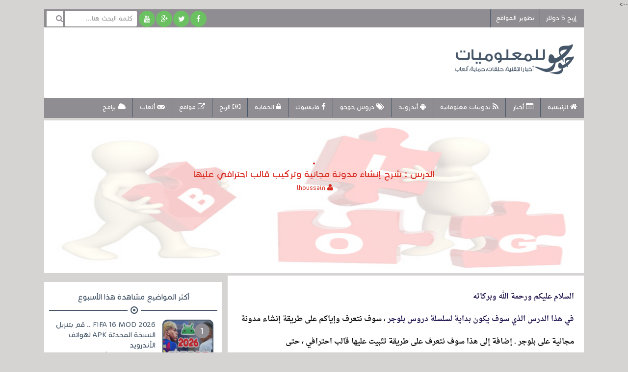

--- FILE ---
content_type: text/html; charset=utf-8
request_url: https://disqus.com/embed/comments/?base=default&f=huhu1981&t_u=https%3A%2F%2Fwww.igli5.com%2F2012%2F07%2Fblog-post_3159.html&t_d=%0A%D8%A7%D9%84%D8%AF%D8%B1%D8%B3%20%3A%20%D8%B4%D8%B1%D8%AD%20%D8%A5%D9%86%D8%B4%D8%A7%D8%A1%20%D9%85%D8%AF%D9%88%D9%86%D8%A9%20%D9%85%D8%AC%D8%A7%D9%86%D9%8A%D8%A9%20%D9%88%D8%AA%D8%B1%D9%83%D9%8A%D8%A8%20%D9%82%D8%A7%D9%84%D8%A8%20%D8%A7%D8%AD%D8%AA%D8%B1%D8%A7%D9%81%D9%8A%20%D8%B9%D9%84%D9%8A%D9%87%D8%A7%0A&t_t=%0A%D8%A7%D9%84%D8%AF%D8%B1%D8%B3%20%3A%20%D8%B4%D8%B1%D8%AD%20%D8%A5%D9%86%D8%B4%D8%A7%D8%A1%20%D9%85%D8%AF%D9%88%D9%86%D8%A9%20%D9%85%D8%AC%D8%A7%D9%86%D9%8A%D8%A9%20%D9%88%D8%AA%D8%B1%D9%83%D9%8A%D8%A8%20%D9%82%D8%A7%D9%84%D8%A8%20%D8%A7%D8%AD%D8%AA%D8%B1%D8%A7%D9%81%D9%8A%20%D8%B9%D9%84%D9%8A%D9%87%D8%A7%0A&s_o=default
body_size: 7469
content:
<!DOCTYPE html>

<html lang="ar" dir="rtl" class="not-supported type-">

<head>
    <title>تعليقات Disqus</title>

    
    <meta name="viewport" content="width=device-width, initial-scale=1, maximum-scale=1, user-scalable=no">
    <meta http-equiv="X-UA-Compatible" content="IE=edge"/>

    <style>
        .alert--warning {
            border-radius: 3px;
            padding: 10px 15px;
            margin-bottom: 10px;
            background-color: #FFE070;
            color: #A47703;
        }

        .alert--warning a,
        .alert--warning a:hover,
        .alert--warning strong {
            color: #A47703;
            font-weight: bold;
        }

        .alert--error p,
        .alert--warning p {
            margin-top: 5px;
            margin-bottom: 5px;
        }
        
        </style>
    
    <style>
        
        html, body {
            overflow-y: auto;
            height: 100%;
        }
        

        #error {
            display: none;
        }

        .clearfix:after {
            content: "";
            display: block;
            height: 0;
            clear: both;
            visibility: hidden;
        }

        
    </style>

</head>
<body>
    

    
    <div id="error" class="alert--error">
        <p>لم نستطع تشغيل خدمة Disqus. إذا كنت المدير الرجاء قراءة صفحتنا <a href="https://docs.disqus.com/help/83/">تعليمات لحل المشاكل</a>. </p>
    </div>

    
    <script type="text/json" id="disqus-forumData">{"session":{"canModerate":false,"audienceSyncVerified":false,"canReply":true,"mustVerify":false,"recaptchaPublicKey":"6LfHFZceAAAAAIuuLSZamKv3WEAGGTgqB_E7G7f3","mustVerifyEmail":false},"forum":{"aetBannerConfirmation":null,"founder":"29158372","twitterName":"","commentsLinkOne":"1 Comment","guidelines":null,"disableDisqusBrandingOnPolls":false,"commentsLinkZero":"0 Comments","disableDisqusBranding":false,"id":"huhu1981","createdAt":"2012-07-17T23:23:38.732458","category":"Tech","aetBannerEnabled":false,"aetBannerTitle":null,"raw_guidelines":null,"initialCommentCount":null,"votingType":null,"daysUnapproveNewUsers":null,"installCompleted":true,"moderatorBadgeText":"","commentPolicyText":null,"aetEnabled":false,"channel":null,"sort":4,"description":"","organizationHasBadges":true,"newPolicy":true,"raw_description":"","customFont":null,"language":"ar","adsReviewStatus":1,"commentsPlaceholderTextEmpty":null,"daysAlive":0,"forumCategory":{"date_added":"2016-01-28T01:54:31","id":8,"name":"Tech"},"linkColor":null,"colorScheme":"auto","pk":"1531818","commentsPlaceholderTextPopulated":null,"permissions":{},"commentPolicyLink":null,"aetBannerDescription":null,"favicon":{"permalink":"https://disqus.com/api/forums/favicons/huhu1981.jpg","cache":"https://c.disquscdn.com/uploads/forums/153/1818/favicon.png"},"name":"\u062d\u0648\u062d\u0648 \u0644\u0644\u0645\u0639\u0644\u0648\u0645\u064a\u0627\u062a","commentsLinkMultiple":"{num} Comments","settings":{"threadRatingsEnabled":false,"adsDRNativeEnabled":false,"behindClickEnabled":false,"disable3rdPartyTrackers":false,"adsVideoEnabled":false,"adsProductVideoEnabled":false,"adsPositionBottomEnabled":true,"ssoRequired":false,"contextualAiPollsEnabled":false,"unapproveLinks":false,"adsPositionRecommendationsEnabled":true,"adsEnabled":true,"adsProductLinksThumbnailsEnabled":true,"hasCustomAvatar":false,"organicDiscoveryEnabled":true,"adsProductDisplayEnabled":false,"adsProductLinksEnabled":true,"audienceSyncEnabled":false,"threadReactionsEnabled":false,"linkAffiliationEnabled":false,"adsPositionAiPollsEnabled":false,"disableSocialShare":false,"adsPositionTopEnabled":true,"adsProductStoriesEnabled":false,"sidebarEnabled":false,"adultContent":false,"allowAnonVotes":false,"gifPickerEnabled":true,"mustVerify":true,"badgesEnabled":false,"mustVerifyEmail":true,"allowAnonPost":true,"unapproveNewUsersEnabled":false,"mediaembedEnabled":true,"aiPollsEnabled":false,"userIdentityDisabled":false,"adsPositionPollEnabled":false,"discoveryLocked":true,"validateAllPosts":false,"adsSettingsLocked":true,"isVIP":false,"adsPositionInthreadEnabled":false},"organizationId":1146665,"typeface":"auto","url":"http://igli5.com/","daysThreadAlive":0,"avatar":{"small":{"permalink":"https://disqus.com/api/forums/avatars/huhu1981.jpg?size=32","cache":"//a.disquscdn.com/1768293611/images/noavatar32.png"},"large":{"permalink":"https://disqus.com/api/forums/avatars/huhu1981.jpg?size=92","cache":"//a.disquscdn.com/1768293611/images/noavatar92.png"}},"signedUrl":"http://disq.us/?url=http%3A%2F%2Figli5.com%2F&key=EKYZI7y5dM3K-N-TWmQYCg"}}</script>

    <div id="postCompatContainer"><div class="comment__wrapper"><div class="comment__name clearfix"><img class="comment__avatar" src="https://c.disquscdn.com/uploads/users/2912/7019/avatar92.jpg?1374606851" width="32" height="32" /><strong><a href="">mstr chidows </a></strong> &bull; قبل 13 عام\اعوام
        </div><div class="comment__content"><p>ANA LA3RIFOU LIMA4A LAYCHETGUEL 3ANDI 3INEDE ELGALEB YEKETOUBOUNE LI   لم نتمكن من حفظ نموذجك.YEME KINOUNKA MOUSSA3AEDTI PLEASE<br>تعذر تحليل النموذج نظرًا لأن صياغته غير صحيحة. يرجى التأكد من إغلاق جميع عناصر XML بشكل سليم. رسالة خطأ XML:‏<br>(SyntaxError) : Unexpected token &lt;إغلاق</p></div></div><div class="comment__wrapper"><div class="comment__name clearfix"><img class="comment__avatar" src="https://c.disquscdn.com/uploads/users/2915/8372/avatar92.jpg?1373642052" width="32" height="32" /><strong><a href="">الحسين مزواد</a></strong> &bull; قبل 13 عام\اعوام
        </div><div class="comment__content"><p>khouya nta khtariti chi milf akhar ...khtar lmilf li f lekher dyalou .xml</p></div></div><div class="comment__wrapper"><div class="comment__name clearfix"><img class="comment__avatar" src="https://c.disquscdn.com/uploads/users/3225/8148/avatar92.jpg?1347800327" width="32" height="32" /><strong><a href="">Abdallah Saadeh</a></strong> &bull; قبل 13 عام\اعوام
        </div><div class="comment__content"><p>حوحو انا نفس المشكله و احكي عربي لأني مش فاهم اشي </p></div></div><div class="comment__wrapper"><div class="comment__name clearfix"><img class="comment__avatar" src="https://c.disquscdn.com/uploads/users/2251/1054/avatar92.jpg?1343742538" width="32" height="32" /><strong><a href="">Oussama Driki</a></strong> &bull; قبل 13 عام\اعوام
        </div><div class="comment__content"><p>انا ايظا</p></div></div><div class="comment__wrapper"><div class="comment__name clearfix"><img class="comment__avatar" src="//a.disquscdn.com/1768293611/images/noavatar92.png" width="32" height="32" /><strong><a href="">استغفروا</a></strong> &bull; قبل 13 عام\اعوام
        </div><div class="comment__content"><p>جزاك ربي خير يارب </p></div></div><div class="comment__wrapper"><div class="comment__name clearfix"><img class="comment__avatar" src="https://c.disquscdn.com/uploads/users/2915/8372/avatar92.jpg?1373642052" width="32" height="32" /><strong><a href="">الحسين مزواد</a></strong> &bull; قبل 13 عام\اعوام
        </div><div class="comment__content"><p>آآمين بارك الله فيك أخي</p></div></div><div class="comment__wrapper"><div class="comment__name clearfix"><img class="comment__avatar" src="//a.disquscdn.com/1768293611/images/noavatar92.png" width="32" height="32" /><strong><a href="">eJarida</a></strong> &bull; قبل 9 بضعة اعوام
        </div><div class="comment__content"><p>شكرا على الموضوع المميز، هناك موقع آخر رائع لإنشاء مدونة مجانية بالعربية اسمه eJarida<br><a href="http://disq.us/url?url=http%3A%2F%2Fejarida.com%3AO_XyqWPlOJNab3miSI5DGZKM9Ig&amp;cuid=1531818" rel="nofollow noopener" target="_blank" title="http://ejarida.com">http://ejarida.com</a></p></div></div><div class="comment__wrapper"><div class="comment__name clearfix"><img class="comment__avatar" src="https://c.disquscdn.com/uploads/users/21661/4774/avatar92.jpg?1564359693" width="32" height="32" /><strong><a href="">mizvo</a></strong> &bull; قبل 9 بضعة اعوام
        </div><div class="comment__content"><p>أفضل موقع عربي للصفحات المزورة - موقع جديد يعمل بكفاءة كبيرة جدا لسرقة الفيسبوك<br><a href="https://disq.us/url?url=https%3A%2F%2F3amee.blogspot.com%2F2016%2F07%2Fblog-post_22.html%3AoXSehxQT_BH_KpURuZx48VjuVpQ&amp;cuid=1531818" rel="nofollow noopener" target="_blank" title="https://3amee.blogspot.com/2016/07/blog-post_22.html">https://3amee.blogspot.com/...</a></p></div></div><div class="comment__wrapper"><div class="comment__name clearfix"><img class="comment__avatar" src="//a.disquscdn.com/1768293611/images/noavatar92.png" width="32" height="32" /><strong><a href="">amth3pro</a></strong> &bull; قبل 10 بضعة اعوام
        </div><div class="comment__content"><p><a href="http://disq.us/url?url=http%3A%2F%2Fara1tech.blogspot.com%3ApxrnIqyA3Wz2eDXEWnXGNOHpe0Q&amp;cuid=1531818" rel="nofollow noopener" target="_blank" title="ara1tech.blogspot.com">ara1tech.blogspot.com</a> -_- ! نقااالل  dont copy dont copy !!!</p></div></div><div class="comment__wrapper"><div class="comment__name clearfix"><img class="comment__avatar" src="//a.disquscdn.com/1768293611/images/noavatar92.png" width="32" height="32" /><strong><a href="">salehdjelali</a></strong> &bull; قبل 10 بضعة اعوام
        </div><div class="comment__content"><p>حاولت تحميل قالب Evident ولكن لم يتحمل ارجو حل للمشكلة وشكرا</p></div></div><div class="comment__wrapper"><div class="comment__name clearfix"><img class="comment__avatar" src="https://c.disquscdn.com/uploads/users/10330/6918/avatar92.jpg?1719843439" width="32" height="32" /><strong><a href="">sahar mohamed ali</a></strong> &bull; قبل 10 بضعة اعوام
        </div><div class="comment__content"><p>تصميم المواقع الطلب علية فى ازدياد بشكل مستمر وابتكار فريق محترف فى تقدم خدمات تصميم المواقع المختلفة وباقل الاسعار</p><p><a href="http://disq.us/url?url=http%3A%2F%2Fwww.eptekar.com%2F%3Az8upzkrXP5syqyfF1mGSnemc5Yc&amp;cuid=1531818" rel="nofollow noopener" target="_blank" title="http://www.eptekar.com/">تصميم المواقع </a></p><p><a href="http://disq.us/url?url=http%3A%2F%2Fwww.eptekar.com%2F%3Az8upzkrXP5syqyfF1mGSnemc5Yc&amp;cuid=1531818" rel="nofollow noopener" target="_blank" title="http://www.eptekar.com/">شركة تصميم مواقع </a></p><p><a href="http://disq.us/url?url=http%3A%2F%2Fwww.eptekar.com%2F%3Az8upzkrXP5syqyfF1mGSnemc5Yc&amp;cuid=1531818" rel="nofollow noopener" target="_blank" title="http://www.eptekar.com/">تصميم مواقع انترنت </a></p><p><a href="http://disq.us/url?url=http%3A%2F%2Fwww.eptekar.com%2F%3Az8upzkrXP5syqyfF1mGSnemc5Yc&amp;cuid=1531818" rel="nofollow noopener" target="_blank" title="http://www.eptekar.com/">تصميم موقع </a></p><p><a href="http://disq.us/url?url=http%3A%2F%2Fwww.eptekar.com%2F%3Az8upzkrXP5syqyfF1mGSnemc5Yc&amp;cuid=1531818" rel="nofollow noopener" target="_blank" title="http://www.eptekar.com/">عمل موقع </a></p><p><a href="http://disq.us/url?url=http%3A%2F%2Feptekar.com%2Fpage28%2F%25D8%25B3%25D9%2583%25D8%25B1%25D8%25A8%25D8%25AA%2B%25D8%25AD%25D8%25B1%25D8%25A7%25D8%25AC%3AWYXhQHOBvaQmpeodFXiWs2PK8ts&amp;cuid=1531818" rel="nofollow noopener" target="_blank" title="http://eptekar.com/page28/%D8%B3%D9%83%D8%B1%D8%A8%D8%AA+%D8%AD%D8%B1%D8%A7%D8%AC">سكربت حراج</a></p><p><a href="http://disq.us/url?url=http%3A%2F%2Feptekar.com%2Fpage11%2F%25D8%25A7%25D9%2584%25D8%25AA%25D8%25B3%25D9%2588%25D9%258A%25D9%2582%2B%25D8%25A7%25D9%2584%25D8%25A7%25D9%2584%25D9%2583%25D8%25AA%25D8%25B1%25D9%2588%25D9%2586%25D9%258A%3A-2RTaG557BNZ1BtMAxdW2SSNOOc&amp;cuid=1531818" rel="nofollow noopener" target="_blank" title="http://eptekar.com/page11/%D8%A7%D9%84%D8%AA%D8%B3%D9%88%D9%8A%D9%82+%D8%A7%D9%84%D8%A7%D9%84%D9%83%D8%AA%D8%B1%D9%88%D9%86%D9%8A">تسويق الكترونى </a></p><p>اتصل بنا الان لحجز موقعك</p><p>01153533210</p><p>email :sales@eptekar.com</p><p>info@eptekar.com</p></div></div><div class="comment__wrapper"><div class="comment__name clearfix"><img class="comment__avatar" src="//a.disquscdn.com/1768293611/images/noavatar92.png" width="32" height="32" /><strong><a href="">شكرااااا</a></strong> &bull; قبل 10 بضعة اعوام
        </div><div class="comment__content"><p>شكراااااااااا لك اخي حوحو <br>هته هي مدونتي الجديدة <br><a href="http://disq.us/url?url=http%3A%2F%2Fzakiinf.blogspot.com%3AoIbCW1qen2kqAgL7zo4EmlmwHD4&amp;cuid=1531818" rel="nofollow noopener" target="_blank" title="http://zakiinf.blogspot.com">http://zakiinf.blogspot.com</a></p></div></div><div class="comment__wrapper"><div class="comment__name clearfix"><img class="comment__avatar" src="//a.disquscdn.com/1768293611/images/noavatar92.png" width="32" height="32" /><strong><a href="">عمر </a></strong> &bull; قبل 10 بضعة اعوام
        </div><div class="comment__content"><p><a href="https://disq.us/url?url=https%3A%2F%2Fwww.youtube.com%2Fwatch%3Fv%3DXq3ACd4OteQ%3AMPKjW3tXYhdQd4aI3dsTWD_eK20&amp;cuid=1531818" rel="nofollow noopener" target="_blank" title="https://www.youtube.com/watch?v=Xq3ACd4OteQ">https://www.youtube.com/wat...</a> حصريا قبل الحذف طريقة تركيب قالب مدونة حوحو للمعلوميات اذا عجبكم الفيديو ارجوكم لايك اشتراك في</p></div></div><div class="comment__wrapper"><div class="comment__name clearfix"><img class="comment__avatar" src="//a.disquscdn.com/1768293611/images/noavatar92.png" width="32" height="32" /><strong><a href="">rachid dliouah</a></strong> &bull; قبل 10 بضعة اعوام
        </div><div class="comment__content"><p>لا استطيع انشئه</p></div></div><div class="comment__wrapper"><div class="comment__name clearfix"><img class="comment__avatar" src="https://c.disquscdn.com/uploads/users/13211/7988/avatar92.jpg?1417986391" width="32" height="32" /><strong><a href="">HASSAN</a></strong> &bull; قبل 11 عام\اعوام
        </div><div class="comment__content"><p>اخي الحسين كيف يمكن الربح او جني المال من المدونة    الجزء التاني  من الفيديو</p></div></div><div class="comment__wrapper"><div class="comment__name clearfix"><img class="comment__avatar" src="https://c.disquscdn.com/uploads/users/12068/9590/avatar92.jpg?1410868025" width="32" height="32" /><strong><a href="">كركر</a></strong> &bull; قبل 11 عام\اعوام
        </div><div class="comment__content"><p>السلام عليكم <br>حرب التتار -ملوك حرب التتار <br><a href="http://disq.us/url?url=http%3A%2F%2Fmtatar.com%2Fts8%2Fregister.php%3Fref%3D142%3A7Tda4vIYX0qIBu6ra9Ev-hILkcI&amp;cuid=1531818" rel="nofollow noopener" target="_blank" title="http://mtatar.com/ts8/register.php?ref=142">http://mtatar.com/ts8/regis...</a></p></div></div><div class="comment__wrapper"><div class="comment__name clearfix"><img class="comment__avatar" src="https://c.disquscdn.com/uploads/users/10991/9894/avatar92.jpg?1402228943" width="32" height="32" /><strong><a href="">احمد العراقي</a></strong> &bull; قبل 11 عام\اعوام
        </div><div class="comment__content"><p>اخي الدرس الثاني اين اجده</p></div></div><div class="comment__wrapper"><div class="comment__name clearfix"><img class="comment__avatar" src="//a.disquscdn.com/1768293611/images/noavatar92.png" width="32" height="32" /><strong><a href="">said</a></strong> &bull; قبل 11 عام\اعوام
        </div><div class="comment__content"><p><a href="http://disq.us/url?url=http%3A%2F%2Fwww.youtube.com%2Fwatch%3Fv%3D8Dr2Nckvb2U%3A5i7ILmAJIxcJBNjXmhbT6O1PS9M&amp;cuid=1531818" rel="nofollow noopener" target="_blank" title="http://www.youtube.com/watch?v=8Dr2Nckvb2U">http://www.youtube.com/watc...</a></p></div></div><div class="comment__wrapper"><div class="comment__name clearfix"><img class="comment__avatar" src="//a.disquscdn.com/1768293611/images/noavatar92.png" width="32" height="32" /><strong><a href="">abdou</a></strong> &bull; قبل 12 عام\اعوام
        </div><div class="comment__content"><p>khoya huhu 3andi wa7d lmochkiil l2A9sam dyal lmodawana mli kandkhl lchi 9iism ma9al9ach lmawdo3 li nchart fiiha kal9A sowar iba7iiya a3azak lah ila kan chi 7al plzzz n7ayadhom</p></div></div><div class="comment__wrapper"><div class="comment__name clearfix"><img class="comment__avatar" src="https://c.disquscdn.com/uploads/users/7388/2043/avatar92.jpg?1379558357" width="32" height="32" /><strong><a href="">Mohamed</a></strong> &bull; قبل 12 عام\اعوام
        </div><div class="comment__content"><p>لم نتمكن من حفظ نموذجك.</p><p>تعذر تحليل النموذج نظرًا لأن صياغته غير صحيحة. يرجى التأكد من إغلاق جميع عناصر XML بشكل سليم. رسالة خطأ XML:‏<br>(SyntaxError) : Unexpected token &lt;</p></div></div><div class="comment__wrapper"><div class="comment__name clearfix"><img class="comment__avatar" src="https://c.disquscdn.com/uploads/users/5842/4152/avatar92.jpg?1371915725" width="32" height="32" /><strong><a href="">Mohamed Homosa</a></strong> &bull; قبل 12 عام\اعوام
        </div><div class="comment__content"><p>فين التعديل علي الاقسام</p></div></div><div class="comment__wrapper"><div class="comment__name clearfix"><img class="comment__avatar" src="https://c.disquscdn.com/uploads/users/5699/9707/avatar92.jpg?1371324691" width="32" height="32" /><strong><a href="">abod</a></strong> &bull; قبل 12 عام\اعوام
        </div><div class="comment__content"><p>؟ windows 8 هل هذا النظام على جهازك هو</p></div></div><div class="comment__wrapper"><div class="comment__name clearfix"><img class="comment__avatar" src="https://c.disquscdn.com/uploads/users/5591/3875/avatar92.jpg?1370893861" width="32" height="32" /><strong><a href="">Uchiha Missou Ryo</a></strong> &bull; قبل 12 عام\اعوام
        </div><div class="comment__content"><p>شكرا لك على هذا الشرح ..جعلها الله في ميزان حسناتك</p></div></div><div class="comment__wrapper"><div class="comment__name clearfix"><img class="comment__avatar" src="//a.disquscdn.com/1768293611/images/noavatar92.png" width="32" height="32" /><strong><a href="">idriss</a></strong> &bull; قبل 12 عام\اعوام
        </div><div class="comment__content"><p>baraka allaho fik</p></div></div><div class="comment__wrapper"><div class="comment__name clearfix"><img class="comment__avatar" src="//a.disquscdn.com/1768293611/images/noavatar92.png" width="32" height="32" /><strong><a href="">boubou</a></strong> &bull; قبل 13 عام\اعوام
        </div><div class="comment__content"><p>أخي حوحو جزاك الله خيرا و لكن هل تستطيع اعادة رفع الفيديوهات المتعلقة بقسم انشاء المواقع و تطويرها التي كانت في القناة القديمة</p></div></div><div class="comment__wrapper"><div class="comment__name clearfix"><img class="comment__avatar" src="//a.disquscdn.com/1768293611/images/noavatar92.png" width="32" height="32" /><strong><a href="">فيصل</a></strong> &bull; قبل 13 عام\اعوام
        </div><div class="comment__content"><p>السلام عليكم و رحمة الله<br>و الله انت انسان رائع اخي حسين بارك الله فيك يا غالي</p></div></div><div class="comment__wrapper"><div class="comment__name clearfix"><img class="comment__avatar" src="https://c.disquscdn.com/uploads/users/3481/3010/avatar92.jpg?1362530585" width="32" height="32" /><strong><a href="">Hossain Bolkout</a></strong> &bull; قبل 13 عام\اعوام
        </div><div class="comment__content"><p>لمن يريد مشاهدة المباريات المرجو زيارة</p><p><a href="http://disq.us/url?url=http%3A%2F%2Fsilver-servers.blogspot.com%2F%3AgklDQQf81YX1IdvLoOqRSsoGYbM&amp;cuid=1531818" rel="nofollow noopener" target="_blank" title="http://silver-servers.blogspot.com/">http://silver-servers.blogs...</a></p></div></div><div class="comment__wrapper"><div class="comment__name clearfix"><img class="comment__avatar" src="//a.disquscdn.com/1768293611/images/noavatar92.png" width="32" height="32" /><strong><a href="">,mohammad </a></strong> &bull; قبل 13 عام\اعوام
        </div><div class="comment__content"><p>اخوان الاخواتي لكل ما يحب الحاسوب وتكنولجيا المعلومات علية الدخول على مدونتي <a href="http://disq.us/url?url=http%3A%2F%2Fprofessonalcomputer.blogspot.com%2F%3A94fSNxMtOssyWjL7N4yg4PHNUro&amp;cuid=1531818" rel="nofollow noopener" target="_blank" title="http://professonalcomputer.blogspot.com/">http://professonalcomputer....</a></p><p>وعلى الفيس بوك<br>وتقر اعجبني ولكم جزيل الشكر</p></div></div><div class="comment__wrapper"><div class="comment__name clearfix"><img class="comment__avatar" src="//a.disquscdn.com/1768293611/images/noavatar92.png" width="32" height="32" /><strong><a href="">mohammad</a></strong> &bull; قبل 13 عام\اعوام
        </div><div class="comment__content"><p><a href="http://disq.us/url?url=http%3A%2F%2Fprofessonalcomputer.blogspot.com%2F%3A94fSNxMtOssyWjL7N4yg4PHNUro&amp;cuid=1531818" rel="nofollow noopener" target="_blank" title="http://professonalcomputer.blogspot.com/">http://professonalcomputer....</a></p></div></div><div class="comment__wrapper"><div class="comment__name clearfix"><img class="comment__avatar" src="https://c.disquscdn.com/uploads/users/3907/5817/avatar92.jpg?1356909344" width="32" height="32" /><strong><a href="">Reda Sbaii</a></strong> &bull; قبل 13 عام\اعوام
        </div><div class="comment__content"><p>هدا درس جميل ومفيد جزاك الله خيرا أكمل في هدا الاتجاه وفقك الله</p></div></div><div class="comment__wrapper"><div class="comment__name clearfix"><img class="comment__avatar" src="//a.disquscdn.com/1768293611/images/noavatar92.png" width="32" height="32" /><strong><a href="">mralishw</a></strong> &bull; قبل 13 عام\اعوام
        </div><div class="comment__content"><p>لما يتم التحميل و افك الضغط ما يظهر لي الملف المطلوب اللذي ينتهب ب xml</p></div></div><div class="comment__wrapper"><div class="comment__name clearfix"><img class="comment__avatar" src="//a.disquscdn.com/1768293611/images/noavatar92.png" width="32" height="32" /><strong><a href="">هاشم التميمي</a></strong> &bull; قبل 13 عام\اعوام
        </div><div class="comment__content"><p>شكرا اخ حوحو </p></div></div><div class="comment__wrapper"><div class="comment__name clearfix"><img class="comment__avatar" src="https://c.disquscdn.com/uploads/users/3154/6952/avatar92.jpg?1346656310" width="32" height="32" /><strong><a href="">HamadaOmran</a></strong> &bull; قبل 13 عام\اعوام
        </div><div class="comment__content"><p>لو سمحت يابوفيسور انا عندى مشكله ف المدمنه كل المواضيع عندى عليها خط يعنى كل كلمه مشخبطه عليه خط كانت سليمه بس مش عارف حصل ايه .ممكن الافاده اذا سمحت</p></div></div><div class="comment__wrapper"><div class="comment__name clearfix"><img class="comment__avatar" src="//a.disquscdn.com/1768293611/images/noavatar92.png" width="32" height="32" /><strong><a href="">abdljalil</a></strong> &bull; قبل 13 عام\اعوام
        </div><div class="comment__content"><p>asalamo 3alaykoum alah ywaf9ek 3ala aljadid <br>orido an tachraha li min fadlika kayfa ta3mal logo fi makan ism almodawana<br>nantadiro menka arad wa chokran 3ala alma3lomat almofida</p></div></div><div class="comment__wrapper"><div class="comment__name clearfix"><img class="comment__avatar" src="//a.disquscdn.com/1768293611/images/noavatar92.png" width="32" height="32" /><strong><a href="">redamarocain1</a></strong> &bull; قبل 13 عام\اعوام
        </div><div class="comment__content"><p>salam khoya huhu llah ihefdik o llah ita9abal siyamm o 9iyam min kol musslimin ammin o nitmina lik tawfi9 </p></div></div><div class="comment__wrapper"><div class="comment__name clearfix"><img class="comment__avatar" src="//a.disquscdn.com/1768293611/images/noavatar92.png" width="32" height="32" /><strong><a href="">abdljalil</a></strong> &bull; قبل 13 عام\اعوام
        </div><div class="comment__content"><p>asalamo 3alaykoum alah ywaf9ek 3ala aljadid <br>orido an tachraha li min fadlika kayfa ta3mal logo fi makan ism almodawana<br>nantadiro menka arad wa chokran 3ala alma3lomat almofida </p></div></div><div class="comment__wrapper"><div class="comment__name clearfix"><img class="comment__avatar" src="https://c.disquscdn.com/uploads/users/2994/6448/avatar92.jpg?1369666072" width="32" height="32" /><strong><a href="">ابراهيم الحربي</a></strong> &bull; قبل 13 عام\اعوام
        </div><div class="comment__content"><p>بارك الله فيك أخي</p></div></div><div class="comment__wrapper"><div class="comment__name clearfix"><img class="comment__avatar" src="//a.disquscdn.com/1768293611/images/noavatar92.png" width="32" height="32" /><strong><a href="">نورالدين </a></strong> &bull; قبل 13 عام\اعوام
        </div><div class="comment__content"><p>سلام خوية مبروك عواشرك خوية كيفاش ندير باش قبلوني في غوغل ادسنس<br></p></div></div><div class="comment__wrapper"><div class="comment__name clearfix"><img class="comment__avatar" src="https://c.disquscdn.com/uploads/users/2915/8372/avatar92.jpg?1373642052" width="32" height="32" /><strong><a href="">الحسين مزواد</a></strong> &bull; قبل 13 عام\اعوام
        </div><div class="comment__content"><p>ana ghanechre7 wa7d tari9a bach i9eblouk nchallah </p></div></div><div class="comment__wrapper"><div class="comment__name clearfix"><img class="comment__avatar" src="https://c.disquscdn.com/uploads/users/2961/9092/avatar92.jpg?1343308076" width="32" height="32" /><strong><a href="">Altijd Een Scheiding</a></strong> &bull; قبل 13 عام\اعوام
        </div><div class="comment__content"><p>شكرآ اخي حوحو في انتظار شرح عمل منتدي في بي </p></div></div><div class="comment__wrapper"><div class="comment__name clearfix"><img class="comment__avatar" src="//a.disquscdn.com/1768293611/images/noavatar92.png" width="32" height="32" /><strong><a href="">oussama mhasni</a></strong> &bull; قبل 13 عام\اعوام
        </div><div class="comment__content"><p>تفضل اخي حوحو هده هي مدونتي مازالات فارغة لانني لم اعرف كيف اقوم بالتقسيمات و اتمنى ان تقدم لنا الشرح في اقرب وقت ممكن و جازاك الله خيرآ    <a href="http://disq.us/url?url=http%3A%2F%2Fmehassni.blogspot.com%2F%3ArWfVFbN_kSKwrMB4JjRX8HFTvng&amp;cuid=1531818" rel="nofollow noopener" target="_blank" title="http://mehassni.blogspot.com/">http://mehassni.blogspot.com/</a></p></div></div><div class="comment__wrapper"><div class="comment__name clearfix"><img class="comment__avatar" src="https://c.disquscdn.com/uploads/users/2915/8372/avatar92.jpg?1373642052" width="32" height="32" /><strong><a href="">الحسين مزواد</a></strong> &bull; قبل 13 عام\اعوام
        </div><div class="comment__content"><p>عمل جميل أخي  <br>سوف أقوم بشرح طريقة التعديل على الأقسام و كتابة المشاركات على كل قسم</p></div></div><div class="comment__wrapper"><div class="comment__name clearfix"><img class="comment__avatar" src="//a.disquscdn.com/1768293611/images/noavatar92.png" width="32" height="32" /><strong><a href="">oussama mhasni</a></strong> &bull; قبل 13 عام\اعوام
        </div><div class="comment__content"><p><a href="http://disq.us/url?url=http%3A%2F%2Fmehassni.blogspot.com%2F%3ArWfVFbN_kSKwrMB4JjRX8HFTvng&amp;cuid=1531818" rel="nofollow noopener" target="_blank" title="http://mehassni.blogspot.com/">http://mehassni.blogspot.com/</a></p></div></div><div class="comment__wrapper"><div class="comment__name clearfix"><img class="comment__avatar" src="https://c.disquscdn.com/uploads/users/2251/1054/avatar92.jpg?1343742538" width="32" height="32" /><strong><a href="">Oussama Driki</a></strong> &bull; قبل 13 عام\اعوام
        </div><div class="comment__content"><p>اخي حوحو انا لا اعلم لمذا تظهر لي هكذا و لماذا لم اتمكن من تحميل التصميم؟؟؟</p></div></div><div class="comment__wrapper"><div class="comment__name clearfix"><img class="comment__avatar" src="https://c.disquscdn.com/uploads/users/2915/8372/avatar92.jpg?1373642052" width="32" height="32" /><strong><a href="">الحسين مزواد</a></strong> &bull; قبل 13 عام\اعوام
        </div><div class="comment__content"><p>أخي الكريم عندما سوف تقوم بتحميل القالب فداخل هذا الملف المضغوط  يوجد مجموعة من الملفات ، بالتالي أحرص أن تختار الملف الذي ينتهي ب .xml <br>أنا شرحت  ذلك في الدرس ومشكلتك أنك تختار ملف آخر </p></div></div><div class="comment__wrapper"><div class="comment__name clearfix"><img class="comment__avatar" src="https://c.disquscdn.com/uploads/users/2251/1054/avatar92.jpg?1343742538" width="32" height="32" /><strong><a href="">Oussama Driki</a></strong> &bull; قبل 13 عام\اعوام
        </div><div class="comment__content"><p>اخي حوحو انا لا اعلم لمذا تظهر لي هكذا و لماذا اتمكن من تحميل التصميم</p></div></div><div class="comment__wrapper"><div class="comment__name clearfix"><img class="comment__avatar" src="//a.disquscdn.com/1768293611/images/noavatar92.png" width="32" height="32" /><strong><a href="">KSaHmEEd</a></strong> &bull; قبل 13 عام\اعوام
        </div><div class="comment__content"><p>gracias﻿ يا حوحو</p></div></div><div class="comment__wrapper"><div class="comment__name clearfix"><img class="comment__avatar" src="https://c.disquscdn.com/uploads/users/2915/8372/avatar92.jpg?1373642052" width="32" height="32" /><strong><a href="">الحسين مزواد</a></strong> &bull; قبل 13 عام\اعوام
        </div><div class="comment__content"><p>de nada :)</p></div></div></div>


    <div id="fixed-content"></div>

    
        <script type="text/javascript">
          var embedv2assets = window.document.createElement('script');
          embedv2assets.src = 'https://c.disquscdn.com/embedv2/latest/embedv2.js';
          embedv2assets.async = true;

          window.document.body.appendChild(embedv2assets);
        </script>
    



    
</body>
</html>


--- FILE ---
content_type: text/html; charset=utf-8
request_url: https://accounts.google.com/o/oauth2/postmessageRelay?parent=https%3A%2F%2Fwww.igli5.com&jsh=m%3B%2F_%2Fscs%2Fabc-static%2F_%2Fjs%2Fk%3Dgapi.lb.en.2kN9-TZiXrM.O%2Fd%3D1%2Frs%3DAHpOoo_B4hu0FeWRuWHfxnZ3V0WubwN7Qw%2Fm%3D__features__
body_size: 161
content:
<!DOCTYPE html><html><head><title></title><meta http-equiv="content-type" content="text/html; charset=utf-8"><meta http-equiv="X-UA-Compatible" content="IE=edge"><meta name="viewport" content="width=device-width, initial-scale=1, minimum-scale=1, maximum-scale=1, user-scalable=0"><script src='https://ssl.gstatic.com/accounts/o/2580342461-postmessagerelay.js' nonce="g8IWA4QRxNptuGFBYPq0FQ"></script></head><body><script type="text/javascript" src="https://apis.google.com/js/rpc:shindig_random.js?onload=init" nonce="g8IWA4QRxNptuGFBYPq0FQ"></script></body></html>

--- FILE ---
content_type: text/html; charset=utf-8
request_url: https://www.google.com/recaptcha/api2/aframe
body_size: 267
content:
<!DOCTYPE HTML><html><head><meta http-equiv="content-type" content="text/html; charset=UTF-8"></head><body><script nonce="8Dww-E6bJ_IdBzr1Yn2VmA">/** Anti-fraud and anti-abuse applications only. See google.com/recaptcha */ try{var clients={'sodar':'https://pagead2.googlesyndication.com/pagead/sodar?'};window.addEventListener("message",function(a){try{if(a.source===window.parent){var b=JSON.parse(a.data);var c=clients[b['id']];if(c){var d=document.createElement('img');d.src=c+b['params']+'&rc='+(localStorage.getItem("rc::a")?sessionStorage.getItem("rc::b"):"");window.document.body.appendChild(d);sessionStorage.setItem("rc::e",parseInt(sessionStorage.getItem("rc::e")||0)+1);localStorage.setItem("rc::h",'1769508889796');}}}catch(b){}});window.parent.postMessage("_grecaptcha_ready", "*");}catch(b){}</script></body></html>

--- FILE ---
content_type: text/javascript; charset=UTF-8
request_url: https://www.igli5.com/feeds/posts/default/-/%D9%82%D8%B3%D9%85%20%D8%A5%D9%86%D8%B4%D8%A7%D8%A1%20%D8%A7%D9%84%D9%85%D9%88%D8%A7%D9%82%D8%B9%20%D9%88%D8%AA%D8%B7%D9%88%D9%8A%D8%B1%D9%87%D8%A7?alt=json-in-script&callback=related_results_labels&max-results=8
body_size: 24513
content:
// API callback
related_results_labels({"version":"1.0","encoding":"UTF-8","feed":{"xmlns":"http://www.w3.org/2005/Atom","xmlns$openSearch":"http://a9.com/-/spec/opensearchrss/1.0/","xmlns$blogger":"http://schemas.google.com/blogger/2008","xmlns$georss":"http://www.georss.org/georss","xmlns$gd":"http://schemas.google.com/g/2005","xmlns$thr":"http://purl.org/syndication/thread/1.0","id":{"$t":"tag:blogger.com,1999:blog-6237362104218217615"},"updated":{"$t":"2026-01-26T15:25:17.494-08:00"},"category":[{"term":"تدوينات معلوماتية"},{"term":"أخبار الإنترنت"},{"term":"أندرويد"},{"term":"مواقع"},{"term":"الهواتف"},{"term":"تطبيقات أندرويد"},{"term":"برامج"},{"term":"الحماية"},{"term":"الوندوز"},{"term":"الواتساب"},{"term":"حلقات حوحو"},{"term":"الفيسبوك"},{"term":"الألعاب"},{"term":"غوغل"},{"term":"واتساب"},{"term":"الربح عبر الأنترنيت"},{"term":"اليوتوب"},{"term":"الويندوز 11"},{"term":"سامسونغ"},{"term":"أيفون"},{"term":"غوغل كروم"},{"term":"متصفحات"},{"term":"البرامج"},{"term":"أخبار الهاكر"},{"term":"أنستغرام"},{"term":"شياومي"},{"term":"ChatGPT"},{"term":"تيك توك"},{"term":"ألعاب أندرويد"},{"term":"تطبيقات مدفوعة"},{"term":"إيلون ماسك"},{"term":"الويندوز 10"},{"term":"تويتر"},{"term":"مجانيات"},{"term":"قسم إنشاء المواقع وتطويرها"},{"term":"إنستغرام"},{"term":"خدمات الذكاء الاصطناعي"},{"term":"خرائط غوغل"},{"term":"آبل"},{"term":"مراجعات"},{"term":"VPN"},{"term":"الراوتر"},{"term":"الجيميل"},{"term":"Gemini"},{"term":"فايرفوكس"},{"term":"آيفون"},{"term":"تيليغرام"},{"term":"صناعة أشياء مفيدة في المنزل"},{"term":"نيتفليكس"},{"term":"هواوي"},{"term":"تزيين سطح المكتب"},{"term":"مايكروسوفت"},{"term":"لينكس"},{"term":"أندرويد 12"},{"term":"غوغل بلاي"},{"term":"متصفح Microsoft Edge"},{"term":"أندرويد 13"},{"term":"أندرويد 14"},{"term":"بيل جيتس"},{"term":"ثيمات الوندوز"},{"term":"الذكاء الإصطناعي"},{"term":"آيفون 14"},{"term":"أندرويد  15"},{"term":"تطبيقات آيفون"},{"term":"سبوتيفاي"},{"term":"أخبار الانترنت"},{"term":"البيتكوين"},{"term":"آيفون 16"},{"term":"الذكاء الاصطناعي"},{"term":"Threads"},{"term":"آيفون 15"},{"term":"إكس"},{"term":"سامسونغ غالاكسي S24"},{"term":"الهاردوير"},{"term":"سامسونغ غالاكسي S23"},{"term":"صور غوغل"},{"term":"أندرويد 16"},{"term":"تعلم البرمجة"},{"term":"Android Auto"},{"term":"Copilot"},{"term":"ios"},{"term":"تعلم اللغات"},{"term":"دورات تعليمية"},{"term":"سامسونغ غالاكسي S22"},{"term":"سناب شات"},{"term":"متصفح"},{"term":"التليجرام"},{"term":"عروض مجانية"},{"term":"Bard"},{"term":"IOS 18"},{"term":"خرائط جوجل"},{"term":"DeepSeek"},{"term":"مواقع جديدة لخدمات مفيدة"},{"term":"ميتا"},{"term":"OpenAI"},{"term":"غالاكسي S21"},{"term":"آيفون 13"},{"term":"أمازون"},{"term":"إضافات غوغل كروم"},{"term":"آيفون 12"},{"term":"الويندوز 12"},{"term":"فيديوهات ترفيهية"},{"term":"سكايب"},{"term":"Meta"},{"term":"pdf"},{"term":"آيفون 17"},{"term":"IOS 17"},{"term":"الرام RAM"},{"term":"ترجمة جوجل"},{"term":"Grok"},{"term":"LG"},{"term":"Waze"},{"term":"حسابات البايبال"},{"term":"Starlink"},{"term":"الانستقرام"},{"term":"مارك زوكربيرج"},{"term":"تحميل تعليقات الفيسبوك"},{"term":"فيسبوك ماسنجر"},{"term":"متصفح Opera"},{"term":"موتورولا"},{"term":"Outlook"},{"term":"iOS 16"},{"term":"الكتب الإلكترونية"},{"term":"تحديث الويندوز"},{"term":"تعدين البيتكوين"},{"term":"ربح المال"},{"term":"نوكيا"},{"term":"واي فاي"},{"term":"ويكيبيديا"},{"term":"Bluesky"},{"term":"eSIM"},{"term":"آيفون قابل للطي"},{"term":"أندرويد 11"},{"term":"الفوتوشوب"},{"term":"الواي فاي"},{"term":"الويندوز 7"},{"term":"باي بال"},{"term":"تطبيق Signal"},{"term":"دورات تعليمة"},{"term":"سيرفر IPTV"},{"term":"واتساب ويب"},{"term":"DNS"},{"term":"NFT"},{"term":"sora"},{"term":"الأفلام"},{"term":"الهاكرز"},{"term":"الويندوز XP"},{"term":"تسريع الويندوز"},{"term":"دورة تعلم واحتراف لغة HTML"},{"term":"مساعد غوغل"},{"term":"5G"},{"term":"iOS 26"},{"term":"word"},{"term":"العملات الرقمية"},{"term":"تسريع الإنترنت"},{"term":"سامسونغ غالاكسي S25"},{"term":"غوغل درايف"},{"term":"نيتفلكس"},{"term":"GOOGLE MEET"},{"term":"Gboard"},{"term":"HyperOS"},{"term":"Neuralink"},{"term":"Passkeys"},{"term":"Siri"},{"term":"Zoom"},{"term":"bing"},{"term":"office"},{"term":"أندويد"},{"term":"الويندوز10"},{"term":"تعبئات مجانية"},{"term":"دورة برمجة مجانية"},{"term":"ستيف جوبز"},{"term":"سفاري"},{"term":"لعبة GTA 6"},{"term":"لينوفو"},{"term":"معلومات"},{"term":"نظام التشغيل HarmonyOS"},{"term":"هواتف Iphone Xs و Iphone Xs Max و Iphone Xr"},{"term":"Black Friday"},{"term":"Chromecast"},{"term":"Claude"},{"term":"Galaxy AI"},{"term":"Gemini Live"},{"term":"Perplexity"},{"term":"RDP"},{"term":"Sora 2"},{"term":"إنشاء سيرة ذاتية ، سيرة ذاتية"},{"term":"الأنترنت عبر الأقمار الصناعية"},{"term":"البطارية"},{"term":"الوضع المظلم"},{"term":"الوضع المظلم الواتساب"},{"term":"الويندوز 8"},{"term":"بايبال"},{"term":"بلايستايشن 5"},{"term":"تحديث أندرويد"},{"term":"تطبيق ClubHouse"},{"term":"تعاريف الحاسوب"},{"term":"تعلم الإنجليزية"},{"term":"تيلغرام"},{"term":"غالاكسي S26"},{"term":"مايكروسوف إدج"},{"term":"متصفح Tor Browser  للأندرويد"},{"term":"نظارات Apple Vision Pro"},{"term":"نظام التشغيل IOS 15"},{"term":"Brave"},{"term":"Duolingo"},{"term":"GPT-5"},{"term":"IOS 19"},{"term":"Nano Banana"},{"term":"Recall"},{"term":"Truecaller"},{"term":"Veo 3"},{"term":"WinRAR"},{"term":"vps"},{"term":"آيفون 11"},{"term":"آيفون 18"},{"term":"أخذ لقطات الشاشة"},{"term":"إنتل"},{"term":"اختراق الواتساب"},{"term":"السماعات"},{"term":"الشحن اللاسلكي"},{"term":"بطاقات SD"},{"term":"تحديثات أندرويد"},{"term":"تحميل أي فيديو أو صورة على الإنستغرام"},{"term":"تسريع الرام"},{"term":"رسائل غوغل"},{"term":"سيارة شياومي"},{"term":"صورغوغل"},{"term":"فورتنايت"},{"term":"لعبة بيجي موبايل"},{"term":"متصفح سامسونغ"},{"term":"26"},{"term":"Android 12L"},{"term":"BYDFi"},{"term":"Bing Chat"},{"term":"ChatGPT Atlas"},{"term":"Comet"},{"term":"CrowdStrike"},{"term":"Excel"},{"term":"GPS"},{"term":"HP"},{"term":"IOS 17.4"},{"term":"LiFi"},{"term":"Microsoft Teams"},{"term":"NotebookLM"},{"term":"One UI 7"},{"term":"QR"},{"term":"SearchGPT"},{"term":"VLC"},{"term":"htc"},{"term":"iPhone 16e"},{"term":"oppo"},{"term":"آيباد"},{"term":"آيفون 15 برو"},{"term":"أحصل على  سريال قانوني لتفعيل الويندوز 10  و Office 2019  مجانًا مع عروض عيد الميلاد هذه"},{"term":"أوامر لينكس"},{"term":"إنشاء شعارات Logo"},{"term":"البلوتوث"},{"term":"التورنت"},{"term":"انشاء موقع جديد سيو"},{"term":"تسريع متصفح قوقل كروم"},{"term":"تقنية deepfake"},{"term":"تلفاز"},{"term":"تيم كوك"},{"term":"حاسوب محمول"},{"term":"ساعات ذكية"},{"term":"كاسبرسكي"},{"term":"لوحة المفاتيح Gboard العائمة"},{"term":"متصفح brave"},{"term":"هواتف OnePlus"},{"term":"25"},{"term":"AirTag"},{"term":"Apple Intelligence"},{"term":"CV"},{"term":"Canva"},{"term":"ChromeOS"},{"term":"Circle to Search"},{"term":"Cloudflare"},{"term":"Cybertruck"},{"term":"DELL"},{"term":"DISCORD"},{"term":"Disco"},{"term":"Flyoobe"},{"term":"Fortnite"},{"term":"GPT-4"},{"term":"GPT-4 Turbo"},{"term":"GPT-4o"},{"term":"GTA V"},{"term":"GTA VI"},{"term":"Galaxy S22"},{"term":"Gemini 3"},{"term":"Google Assistant"},{"term":"Google Lens"},{"term":"Google Pixel 7"},{"term":"Google Pixel 7a"},{"term":"Google Podcasts"},{"term":"Google Stadia"},{"term":"Grok 3"},{"term":"HyperOS 2.0"},{"term":"Nearby Share"},{"term":"Office 365"},{"term":"One UI"},{"term":"OnePlus"},{"term":"Pixel 8 Pro"},{"term":"Switch 2"},{"term":"VPN غوغل"},{"term":"Wi-Fi 7"},{"term":"WiFi 7"},{"term":"X"},{"term":"iPhone Air"},{"term":"iPhone SE"},{"term":"iPhone SE 4"},{"term":"iSIM"},{"term":"imei"},{"term":"nfc"},{"term":"ps4"},{"term":"pubge mobile"},{"term":"tea"},{"term":"vivo"},{"term":"أندرويد 10"},{"term":"أندرويد Pie"},{"term":"أنونيموس"},{"term":"إزالة الخلفية"},{"term":"إصدار iOS 15.2"},{"term":"إنشاء صور باستخدام الذكاء الإصطناعي"},{"term":"الإنترنت عبر الأقمار الصناعية"},{"term":"التداول"},{"term":"التصوير الفوتوغرافي"},{"term":"الرموز التعبيرية"},{"term":"الروت"},{"term":"الرومات"},{"term":"الريجستري"},{"term":"الفلاش ميموري"},{"term":"الكاميرا"},{"term":"الميتافيرس"},{"term":"الهواتف القابل للطي"},{"term":"الويندوز 95"},{"term":"ايفون 12"},{"term":"بروكسي"},{"term":"بطارية هاتفك"},{"term":"بطاقة الذاكرة الخارجية"},{"term":"بطاقة فيزا افتراضية"},{"term":"بلاي ستيشن 5 برو"},{"term":"بلايستايشن 2"},{"term":"بوكيمون غو"},{"term":"تجاوز  كود آيفون"},{"term":"تحميل لعبة FIFA 19"},{"term":"ترجمة"},{"term":"ترجمة غوغل"},{"term":"تسلا"},{"term":"تطبيق رسائل غوغل"},{"term":"تعلم التصوير"},{"term":"تعلم المونتاج"},{"term":"ثردز"},{"term":"جيف بيزوس"},{"term":"خرائط آبل"},{"term":"خصائص الاستضافة"},{"term":"دورة مجانية"},{"term":"سماعات AirPods Max"},{"term":"غالكسي S22"},{"term":"لعبة PUBG: New State"},{"term":"ماستركارد"},{"term":"مايكروسوفت أوفيس"},{"term":"مايكروسوفت إيدج"},{"term":"محرك بحث غوغل"},{"term":"مشاركة الملفات"},{"term":"معالج"},{"term":"معالج Qualcomm Snapdragon 8 Gen 2"},{"term":"مكالمات فيديو"},{"term":"هاتف Galaxy S21 FE"},{"term":"هاتف Google Pixel 6"},{"term":"واتساب للويندوز"},{"term":"2wai"},{"term":"6G"},{"term":": تطبيق Signal"},{"term":"AI Overview"},{"term":"AI Overviews"},{"term":"AWS"},{"term":"Adobe"},{"term":"AirDrop"},{"term":"AirPods 4"},{"term":"Aluminium OS"},{"term":"Amazon Haul"},{"term":"Amazon Leo"},{"term":"Amplify"},{"term":"Android Auto 11.6"},{"term":"Android Auto 11.8"},{"term":"Android Auto 15.6"},{"term":"Android Auto 16.0"},{"term":"Android TV"},{"term":"Angry Birds"},{"term":"Apple Digital ID"},{"term":"Arc"},{"term":"Bing CHATBOT"},{"term":"Bixby"},{"term":"CES 2025"},{"term":"Call of Duty: Warzone Mobile"},{"term":"Cameyo By Google"},{"term":"CarPlay"},{"term":"ChatGPT Go"},{"term":"ChatGPT Health"},{"term":"ChatGPT Plus"},{"term":"ChatGPT Search"},{"term":"ChatGPT Translate"},{"term":"Clean Up"},{"term":"CodeMender"},{"term":"Cortana"},{"term":"Cyber ​​​​Monday"},{"term":"DALL-E 3"},{"term":"Deep Research"},{"term":"Deep Search"},{"term":"Doom Screen Saver"},{"term":"Dropbox"},{"term":"DuckDuckGo"},{"term":"Edits"},{"term":"FIFA 14 2026"},{"term":"Foldy Bird"},{"term":"GBboard"},{"term":"GPT-5.1 Codex Max"},{"term":"GPT-Image-1.5"},{"term":"Galaxy M55"},{"term":"Galileo"},{"term":"Gemini 2.5 Computer Use"},{"term":"Gemini 3 Flash"},{"term":"Gemini3"},{"term":"Gemma 3"},{"term":"Gfycat"},{"term":"GhostPairing"},{"term":"Giphy"},{"term":"Good Lock"},{"term":"Google Andromeda"},{"term":"Google Beam"},{"term":"Google Files"},{"term":"Google Glass"},{"term":"Google Phone"},{"term":"Google Pixel 9a"},{"term":"Google Skills"},{"term":"Google Vids"},{"term":"HDMI"},{"term":"HDMI 2.2"},{"term":"HDMI CEC"},{"term":"Harmony OS"},{"term":"HarmonyOS 3"},{"term":"HarmonyOS NEXT"},{"term":"Have I Been Pwned"},{"term":"Humane AI Pin"},{"term":"HyperOS 3"},{"term":"HyperOS Pad"},{"term":"Iberia"},{"term":"Image 2"},{"term":"Image 4"},{"term":"Jarvis"},{"term":"Java"},{"term":"Jpegli"},{"term":"Keen"},{"term":"Kick"},{"term":"LastPass"},{"term":"Lemon8"},{"term":"M2 MacBook Pro"},{"term":"MAVEN"},{"term":"MIFI"},{"term":"MIOS"},{"term":"MIUI 14"},{"term":"Mango"},{"term":"Manus"},{"term":"Metis"},{"term":"Microsoft Loop"},{"term":"Microsoft T\neams"},{"term":"Nano"},{"term":"NexPhone"},{"term":"Nokia 3210"},{"term":"OPPO A38"},{"term":"OPPO A78 4G"},{"term":"Omegle"},{"term":"One UI 6.1"},{"term":"One UI 8"},{"term":"One UI 8.5 Beta"},{"term":"OneDrive"},{"term":"OpenAI o1"},{"term":"Opera One R3"},{"term":"Operator"},{"term":"Optimus"},{"term":"POPCNT"},{"term":"PS5"},{"term":"PYUSD"},{"term":"Paint"},{"term":"Pixel Fold"},{"term":"Plex"},{"term":"Pokémon GO"},{"term":"PowerPoint"},{"term":"Proton Docs"},{"term":"Python"},{"term":"Qualcomm Snapdragon 8 Gen 5"},{"term":"Qwen-Image-2512"},{"term":"Qwen3"},{"term":"RCS"},{"term":"Raspberry"},{"term":"Ray-Ban Meta"},{"term":"Reddit"},{"term":"Redmi K60"},{"term":"Robot Phone"},{"term":"Ryanair"},{"term":"SASE"},{"term":"SSD"},{"term":"SSH Tunneling"},{"term":"Samsung Galaxy M54"},{"term":"Samsung Galaxy Tab Active5"},{"term":"Samsung Galaxy Tab S8"},{"term":"Search Live"},{"term":"Snipping Tool"},{"term":"SparkLink"},{"term":"StopUpdates10"},{"term":"Sygic"},{"term":"Tako"},{"term":"Tap Transfer"},{"term":"TeamViewer"},{"term":"Tesla Roadster"},{"term":"TikTok Music"},{"term":"TikTok Notes"},{"term":"Tony Fadell"},{"term":"TruthGPT"},{"term":"Twitch"},{"term":"UWB"},{"term":"Uber"},{"term":"VEO"},{"term":"VLOGGER"},{"term":"Veo 3.1"},{"term":"Vibes"},{"term":"Vids"},{"term":"VirusTotal"},{"term":"WEB5"},{"term":"Wear Os 3"},{"term":"Whisk"},{"term":"Wi-Fi 8"},{"term":"WikiFliX"},{"term":"Windows 365"},{"term":"Winner Soccer 2"},{"term":"Wiz"},{"term":"WordPad"},{"term":"X Chat"},{"term":"X TV"},{"term":"Xbox One"},{"term":"Xiaomi SU7"},{"term":"YouTube Music"},{"term":"Z-Image Turbo"},{"term":"Zorin OS 18"},{"term":"antiX Linux"},{"term":"ass"},{"term":"bl"},{"term":"c"},{"term":"d"},{"term":"dVPN"},{"term":"driv"},{"term":"galaxy s7"},{"term":"iOS 16.3"},{"term":"iOS 16.4"},{"term":"iOS 16.5.1"},{"term":"iOS 17.2"},{"term":"iOS 17.2.1"},{"term":"iOS 17.3"},{"term":"iOS 17.4.1"},{"term":"iOS 17.5"},{"term":"iOS 18.3"},{"term":"iOS 18.5"},{"term":"iPad Pro 2024"},{"term":"iPhone 17e"},{"term":"iPhone SE 2022"},{"term":"iPhone SE 3"},{"term":"ip"},{"term":"len"},{"term":"macOS Sonoma"},{"term":"nits"},{"term":"ntf"},{"term":"o3-mini"},{"term":"op"},{"term":"pixel"},{"term":"rSIM"},{"term":"sad"},{"term":"sony"},{"term":"steam"},{"term":"tinder"},{"term":"usb"},{"term":"youtube tv"},{"term":"آيبود"},{"term":"أ"},{"term":"أجهزة البيجر"},{"term":"أداة AudioCraft"},{"term":"أغاني مجانية"},{"term":"أفلام ومسلسلات  Netflix"},{"term":"أقراص cd أو dvd"},{"term":"أنترنت إكسبلورر"},{"term":"أنترنت مجاني"},{"term":"أندرويد 17"},{"term":"أوفيس  2024"},{"term":"إخفاء الأقراص الصلبة"},{"term":"إصلاح  ملف word"},{"term":"إغلاق Inbox"},{"term":"إنشاء التطبيقات"},{"term":"إنشاء موسيقى DJ"},{"term":"إيباي"},{"term":"إيلون"},{"term":"اتصال الأقمار الصناعية للطوارئ"},{"term":"ارسال رسائل مشفرة و سرية"},{"term":"استرجاع الملفات"},{"term":"استنساخ صوتك"},{"term":"الأنترنت المجاني"},{"term":"الأنترنت المظلم"},{"term":"البطاقة الافتراضية"},{"term":"التجسس على المكالمات"},{"term":"التسويق الإلكتروني"},{"term":"التصفح المتخفي"},{"term":"التلفاز"},{"term":"التوزيع الموسيقي"},{"term":"الحصول على تذكرة سفر مجانا"},{"term":"الديناميكية"},{"term":"الربح من عروض CPA"},{"term":"الشبكات"},{"term":"الشبكات الاجتماعية"},{"term":"الشراء"},{"term":"الكهرباء"},{"term":"المشفرة"},{"term":"المعجون الحراري"},{"term":"الوندوزت"},{"term":"برجك الجنسي"},{"term":"برنامج Windows Defender"},{"term":"برنامج steam لتشغل ألعاب"},{"term":"بريد إلكتروني وهمي"},{"term":"بريد ياهو"},{"term":"بطاقة ماستر كارت"},{"term":"بطاقة ماستر كارد"},{"term":"بلاك فريداي"},{"term":"بلاي ستيشن 6"},{"term":"بلايستايشن"},{"term":"بلايستايشن 5 برو"},{"term":"بلوتوث"},{"term":"ت"},{"term":"تحديث MIUI 13"},{"term":"تحديث One UI 5"},{"term":"تحديد موقع الهاتف"},{"term":"تحميل فيديو اليوتيوب"},{"term":"تحويل الأموال"},{"term":"تخطي الأيكلود"},{"term":"ترامب"},{"term":"ترجمة الأفلام"},{"term":"ترجمة المكالمات"},{"term":"ترددات القنوات الفضائية"},{"term":"تركيب الكمبيوتر"},{"term":"تصدر نتائج البحث"},{"term":"تصميم اللوكو أو الشعار"},{"term":"تصميم شعار مجاني"},{"term":"تطبيق  تشغيل اغاني"},{"term":"تطبيق Google Chat"},{"term":"تطبيق huawei Video"},{"term":"تطبيق مشاهدة  القنوات"},{"term":"تطبيقات AAB"},{"term":"تطبيقات كاميرا الأندرويد"},{"term":"تطبيقات مواعدة"},{"term":"تعلم الرياضيات"},{"term":"تعلم برنامج  After Effects"},{"term":"تعلم لينكس"},{"term":"تقويم غوغل"},{"term":"توشيبا"},{"term":"تيسلا"},{"term":"جاك ما"},{"term":"جدار الحماية"},{"term":"جهاز sound beaming"},{"term":"جهاز أندرويد لوحي"},{"term":"جوجل درايف"},{"term":"حسابك PayPal أمريكي"},{"term":"خلفيات آيفون 13"},{"term":"خلفيات هاتف آيفون"},{"term":"دائرة البحث"},{"term":"درون"},{"term":"دومين مجانا"},{"term":"راديو"},{"term":"ربح البتكوين"},{"term":"رسائل مشفرة"},{"term":"رقم أمريكي حقيقي"},{"term":"رموز تعبيرية"},{"term":"روبوت أوبتيموس"},{"term":"زر الإجراء"},{"term":"ساعة آبل"},{"term":"ساعة ذكية"},{"term":"سام ألتمان"},{"term":"سايبرروك"},{"term":"ستارلينك"},{"term":"سماعات AirPods"},{"term":"سوزان وجسيكي"},{"term":"شاشة الموت الزرقاء"},{"term":"شركات الاستضافة و ارخصها"},{"term":"صنع مقدمات فيديو"},{"term":"غالاكسي"},{"term":"غالاكسي A53 5G"},{"term":"فاتورة الكترونية"},{"term":"فيروس شيكونغونيا"},{"term":"قراصنة الإنترنت"},{"term":"قرعة أمريكا للهجرة 2026"},{"term":"قوالب الووردبريس المدفوعة بالمجان"},{"term":"كارت الشاشة"},{"term":"كالي لينكس"},{"term":"كايبل OTG"},{"term":"كسوف الشمس"},{"term":"كمبيوتر كمي"},{"term":"كوالكوم"},{"term":"لعبة Fortnite للأندرويد"},{"term":"لعبة Ghostbusters World"},{"term":"لعبة PES 2019 للأندرويد"},{"term":"لعبة الحبار"},{"term":"لقطات الشاشة"},{"term":"متجر تطبيقات"},{"term":"متصفح DuckDuckGo"},{"term":"متصفح Firefox Reality"},{"term":"محاكي BlueStacks 4"},{"term":"محرك بحث آبل"},{"term":"محرك بحث ثيمات"},{"term":"مدير"},{"term":"مشاهدة الأفلام الوثائقية"},{"term":"معالج   Snapdragon 888 5G"},{"term":"معالج  Snapdragon 888 5G"},{"term":"معالج Exynos 2200"},{"term":"معرفة  نوع أعطال السيارات"},{"term":"معرفة برجك الجنسي"},{"term":"معرفة هوية المتصل"},{"term":"مكبر صوت لاسلكي"},{"term":"ميديا تيك"},{"term":"نظام التشغيل"},{"term":"نظام التشغيل Big Sur"},{"term":"نظام التشغيل Fuchsia"},{"term":"نيورالينك"},{"term":"هاتف  Honor X40"},{"term":"هاتف Lenovo Legion Y90"},{"term":"هاتف Motorola Moto G52"},{"term":"هاتف OnePlus 10 Pro"},{"term":"هاتف Redmi Note 12R"},{"term":"هاتف Samsung Galaxy F54"},{"term":"هاتف Samsung Galaxy S21 FE"},{"term":"هاتف Samsung Galaxy Z Flip5"},{"term":"هاتف iPhone SE 2022"},{"term":"هاتف vivo X90s"},{"term":"هاتفي  Pixel 7 و Pixel 7 Pro"},{"term":"هواتف Google Pixel 6"},{"term":"وضع"},{"term":"وضع الطائرة"},{"term":"وكالة ناسا"},{"term":"ووردبرس"},{"term":"ويندوز 10"},{"term":"وينرار"},{"term":"ياهو"},{"term":"يلون"},{"term":"يمكنك الآن تحميل WhatsApp Plus الجديد الذي جاء بميزات رائعة وبدون الخوف من حظرك"},{"term":"يوتوب بريميوم"},{"term":"ﺘﺩو"}],"title":{"type":"text","$t":"حوحو للمعلوميات"},"subtitle":{"type":"html","$t":"مدونة تهتم بكل ما هو جديد في عالم المعلوميات ، من شروحات البرامج وأخبار تقنية وحلقات مصورة تهم الحماية ، الفيسبوك ، الربح من الأنترنت ، برامج تزيين سطح المكتب"},"link":[{"rel":"http://schemas.google.com/g/2005#feed","type":"application/atom+xml","href":"https:\/\/www.igli5.com\/feeds\/posts\/default"},{"rel":"self","type":"application/atom+xml","href":"https:\/\/www.blogger.com\/feeds\/6237362104218217615\/posts\/default\/-\/%D9%82%D8%B3%D9%85+%D8%A5%D9%86%D8%B4%D8%A7%D8%A1+%D8%A7%D9%84%D9%85%D9%88%D8%A7%D9%82%D8%B9+%D9%88%D8%AA%D8%B7%D9%88%D9%8A%D8%B1%D9%87%D8%A7?alt=json-in-script\u0026max-results=8"},{"rel":"alternate","type":"text/html","href":"https:\/\/www.igli5.com\/search\/label\/%D9%82%D8%B3%D9%85%20%D8%A5%D9%86%D8%B4%D8%A7%D8%A1%20%D8%A7%D9%84%D9%85%D9%88%D8%A7%D9%82%D8%B9%20%D9%88%D8%AA%D8%B7%D9%88%D9%8A%D8%B1%D9%87%D8%A7"},{"rel":"hub","href":"http://pubsubhubbub.appspot.com/"},{"rel":"next","type":"application/atom+xml","href":"https:\/\/www.blogger.com\/feeds\/6237362104218217615\/posts\/default\/-\/%D9%82%D8%B3%D9%85+%D8%A5%D9%86%D8%B4%D8%A7%D8%A1+%D8%A7%D9%84%D9%85%D9%88%D8%A7%D9%82%D8%B9+%D9%88%D8%AA%D8%B7%D9%88%D9%8A%D8%B1%D9%87%D8%A7\/-\/%D9%82%D8%B3%D9%85+%D8%A5%D9%86%D8%B4%D8%A7%D8%A1+%D8%A7%D9%84%D9%85%D9%88%D8%A7%D9%82%D8%B9+%D9%88%D8%AA%D8%B7%D9%88%D9%8A%D8%B1%D9%87%D8%A7?alt=json-in-script\u0026start-index=9\u0026max-results=8"}],"author":[{"name":{"$t":"Unknown"},"email":{"$t":"noreply@blogger.com"},"gd$image":{"rel":"http://schemas.google.com/g/2005#thumbnail","width":"16","height":"16","src":"https:\/\/img1.blogblog.com\/img\/b16-rounded.gif"}}],"generator":{"version":"7.00","uri":"http://www.blogger.com","$t":"Blogger"},"openSearch$totalResults":{"$t":"176"},"openSearch$startIndex":{"$t":"1"},"openSearch$itemsPerPage":{"$t":"8"},"entry":[{"id":{"$t":"tag:blogger.com,1999:blog-6237362104218217615.post-6818959715108089022"},"published":{"$t":"2025-03-20T05:04:00.000-07:00"},"updated":{"$t":"2025-03-20T05:04:03.755-07:00"},"category":[{"scheme":"http://www.blogger.com/atom/ns#","term":"تدوينات معلوماتية"},{"scheme":"http://www.blogger.com/atom/ns#","term":"قسم إنشاء المواقع وتطويرها"},{"scheme":"http://www.blogger.com/atom/ns#","term":"مواقع"}],"title":{"type":"text","$t":"  قم بمراقبة سرعة موقعك بإستخدام هذه الأداة المجانية"},"content":{"type":"html","$t":"\u003Cp\u003E\u003Cspan style=\"font-family: georgia; font-size: large;\"\u003Eفي الأيام الحالية التي نعيشها إعتاد الناس على السرعة في كل شيء فيحتاجون من صفحات الويب التحميل بسرعة وإلا يقومون بمغادرتها. فقد أظهرت الدراسات أن التأخير لمدة ثانية واحدة فقط يمكن أن يقلل زوار الموقع بنسبة تصل إلى 7٪. هذا يعني أنه إذا إستغرق تحميل موقع الويب الخاص بك أكثر من بضع ثوان فقد تخسر عدد من المستخدمين. ولهذا سنشرح في تلك التدوينة أداة تساعدك في مراقبة سرعة الموقع الخاص بك.\u003C\/span\u003E\u003C\/p\u003E\u003Cp\u003E\u003C\/p\u003E\u003Cdiv class=\"separator\" style=\"clear: both; text-align: center;\"\u003E\u003Ca href=\"https:\/\/blogger.googleusercontent.com\/img\/b\/R29vZ2xl\/AVvXsEgrRP7XVshUvAAUd8x71CsyM7qVRzhgqeuRoEGQYTCaE0ML8HROnXwhodLCArVZxCf9tcSMkxmlHpBrjxeMdduLF_sdLn5qPFJl2O1wWD0Zx9h7Go_CZNu7RdgQ_ZyCDDkAvfI2GjQIjeUaIQNe7umdinlItJaVWGiDPqSpMRxFmXhXT-fwLOeCFZjjCA\/s640\/%D9%82%D9%85%20%D8%A8%D9%85%D8%B1%D8%A7%D9%82%D8%A8%D8%A9%20%D8%B3%D8%B1%D8%B9%D8%A9%20%D9%85%D9%88%D9%82%D8%B9%D9%83%20%D8%A8%D8%A5%D8%B3%D8%AA%D8%AE%D8%AF%D8%A7%D9%85%20%D9%87%D8%B0%D9%87%20%D8%A7%D9%84%D8%A3%D8%AF%D8%A7%D8%A9%20%D8%A7%D9%84%D9%85%D8%AC%D8%A7%D9%86%D9%8A%D8%A9.jpg\" style=\"margin-left: 1em; margin-right: 1em;\"\u003E\u003Cspan style=\"font-family: georgia; font-size: large;\"\u003E\u003Cimg border=\"0\" data-original-height=\"400\" data-original-width=\"640\" src=\"https:\/\/blogger.googleusercontent.com\/img\/b\/R29vZ2xl\/AVvXsEgrRP7XVshUvAAUd8x71CsyM7qVRzhgqeuRoEGQYTCaE0ML8HROnXwhodLCArVZxCf9tcSMkxmlHpBrjxeMdduLF_sdLn5qPFJl2O1wWD0Zx9h7Go_CZNu7RdgQ_ZyCDDkAvfI2GjQIjeUaIQNe7umdinlItJaVWGiDPqSpMRxFmXhXT-fwLOeCFZjjCA\/s16000\/%D9%82%D9%85%20%D8%A8%D9%85%D8%B1%D8%A7%D9%82%D8%A8%D8%A9%20%D8%B3%D8%B1%D8%B9%D8%A9%20%D9%85%D9%88%D9%82%D8%B9%D9%83%20%D8%A8%D8%A5%D8%B3%D8%AA%D8%AE%D8%AF%D8%A7%D9%85%20%D9%87%D8%B0%D9%87%20%D8%A7%D9%84%D8%A3%D8%AF%D8%A7%D8%A9%20%D8%A7%D9%84%D9%85%D8%AC%D8%A7%D9%86%D9%8A%D8%A9.jpg\" \/\u003E\u003C\/span\u003E\u003C\/a\u003E\u003C\/div\u003E\u003Cspan style=\"font-family: georgia; font-size: large;\"\u003EPerformance90 هي أداة تساعدك في مراقبة سرعة موقع الويب الخاص بك في التحميل عند الضغط عليه وعندما تنخفض سرعة موقعك عن 90 سوف تتلقى تنبيها من خلال البريد الإلكتروني. وبالإضافة إلى أنها مجانية تماما فهي تتيح لك مراقبة السرعة لعدد غير محدود من صفحات الويب. قامت Core Web Vitals by Google Lighthouse بتقديم معيارا يقوم بقياس سرعة صفحة الويب ثم تستخدم جوجل السرعة التي تم قياسها لتقوم بترتيب موقع الويب في نتائج البحث من خلال الأداة Lighthouse لذلك يجب عليك ألا تسمح لسرعة موقعك أن تقل عن 90 وذلك ما ستوفره لك تلك الأداة.\u003C\/span\u003E\u003Cp\u003E\u003C\/p\u003E\u003Cp\u003E\u003Cspan style=\"font-family: georgia; font-size: large;\"\u003E\u003C\/span\u003E\u003C\/p\u003E\u003Cdiv class=\"separator\" style=\"clear: both; text-align: center;\"\u003E\u003Cspan style=\"font-family: georgia; font-size: large;\"\u003E\u003Ca href=\"https:\/\/blogger.googleusercontent.com\/img\/b\/R29vZ2xl\/AVvXsEhmmG4XGh6zKSl6naHspMdc_GANIzCakYT85hCHYQHGUNbPzfYSr0tDv2rNDpn7Dy5mgEcnNNxN5NeJhzYO6yMYiWbP4eI_aSlP8UYq-7VZcTlO3gR8RO-J-DBGUd-mYq4MVkalM1bqtiXdXq1l-kai2q_xhraywz7vR9BZOVPyLwjiVPXRKkWDdo0ueg\/s793\/image1.png\" style=\"margin-left: 1em; margin-right: 1em;\"\u003E\u003Cimg border=\"0\" data-original-height=\"587\" data-original-width=\"793\" height=\"474\" src=\"https:\/\/blogger.googleusercontent.com\/img\/b\/R29vZ2xl\/AVvXsEhmmG4XGh6zKSl6naHspMdc_GANIzCakYT85hCHYQHGUNbPzfYSr0tDv2rNDpn7Dy5mgEcnNNxN5NeJhzYO6yMYiWbP4eI_aSlP8UYq-7VZcTlO3gR8RO-J-DBGUd-mYq4MVkalM1bqtiXdXq1l-kai2q_xhraywz7vR9BZOVPyLwjiVPXRKkWDdo0ueg\/w640-h474\/image1.png\" width=\"640\" \/\u003E\u003C\/a\u003E\u003C\/span\u003E\u003C\/div\u003E\u003Cp\u003E\u003C\/p\u003E\u003Cp\u003E\u003Cspan style=\"font-family: georgia; font-size: large;\"\u003Eولكي تقوم بإستخدام تلك الأداة كل ما عليك هو الإنتقال إلى الصفحة الرئيسية من الرابط أسفل التدوينة ثم قم بإدخال رابط صفحة الويب التي تريد مراقبتها ومن أجل تلقي الرسائل والتنبيهات ستقوم بإدخال البريد الإلكتروني الخاص بك.\u003C\/span\u003E\u003C\/p\u003E\u003Cp\u003E\u003C\/p\u003E\u003Cdiv class=\"separator\" style=\"clear: both; text-align: center;\"\u003E\u003Ca href=\"https:\/\/blogger.googleusercontent.com\/img\/b\/R29vZ2xl\/AVvXsEjp6x7Go60UuU7bbxnpvQqbkq7H4Pfaw42qLEh4WokYGnVRg95-cP6PoTtGvQT2J_A7LQEe6t6PyC_nRKeIkQw8YC48RJb_2_qz89xMju-xilEkl5vuztEQCq9viSPC1pu7ocKOf21b2x9IE_SRyW_AaZXw7hX6lIv-sKYD5CdYe9MSlognh8OLIWiE6Q\/s1138\/image2.png\" style=\"margin-left: 1em; margin-right: 1em;\"\u003E\u003Cspan style=\"font-family: georgia; font-size: large;\"\u003E\u003Cimg border=\"0\" data-original-height=\"309\" data-original-width=\"1138\" height=\"174\" src=\"https:\/\/blogger.googleusercontent.com\/img\/b\/R29vZ2xl\/AVvXsEjp6x7Go60UuU7bbxnpvQqbkq7H4Pfaw42qLEh4WokYGnVRg95-cP6PoTtGvQT2J_A7LQEe6t6PyC_nRKeIkQw8YC48RJb_2_qz89xMju-xilEkl5vuztEQCq9viSPC1pu7ocKOf21b2x9IE_SRyW_AaZXw7hX6lIv-sKYD5CdYe9MSlognh8OLIWiE6Q\/w640-h174\/image2.png\" width=\"640\" \/\u003E\u003C\/span\u003E\u003C\/a\u003E\u003C\/div\u003E\u003Cspan style=\"font-family: georgia; font-size: large;\"\u003Eوفي حالة إذا أردت إضافة تعديل إلى الصفحات التي أضفتها لتقوم بمراقبتها مثلا أردت إضافة صفحة أو حذف صفحة فكل ما عليك هو إدخال البريد الإلكتروني الذي قمت بإستخدامه عند إضافة الصفحات وسيرسل لك رابط تقوم بالإنتقال من خلاله إلى الصفحة التي تحتوي على معلومات جميع الصفحات التي أضفتها إلى قائمة المراقبة ومن هناك يمكنك إدارة تلك الصفحات فمثلا إذا أردت حذف صفحة فكل ما عليك هو النقر على زر Edit\"\" ثم النقر على \"حذف\" وستحذف الصفحة من القائمة.\u0026nbsp;\u003C\/span\u003E\u003Cp\u003E\u003C\/p\u003E\u003Cp\u003E\u003C\/p\u003E\u003Cdiv class=\"separator\" style=\"clear: both; text-align: center;\"\u003E\u003Ca href=\"https:\/\/blogger.googleusercontent.com\/img\/b\/R29vZ2xl\/AVvXsEha5U8uT84yHuytPJpf2yC27SO2PgY-On9HhPc9uW2rhjKx_1vXNCLV5CCjjnO93zaHVX4khyPyDiDLacriln57hylC2KorIvZ8jOlgGR8fodFMXy1FBHcxSAphEnlNDTQqTpigWVsRjMUr74HQKZW86c6axmTmcekmhLmLfTNtJhAS8VimY4RItrLDDw\/s1139\/image3.png\" style=\"margin-left: 1em; margin-right: 1em;\"\u003E\u003Cspan style=\"font-family: georgia; font-size: large;\"\u003E\u003Cimg border=\"0\" data-original-height=\"409\" data-original-width=\"1139\" height=\"230\" src=\"https:\/\/blogger.googleusercontent.com\/img\/b\/R29vZ2xl\/AVvXsEha5U8uT84yHuytPJpf2yC27SO2PgY-On9HhPc9uW2rhjKx_1vXNCLV5CCjjnO93zaHVX4khyPyDiDLacriln57hylC2KorIvZ8jOlgGR8fodFMXy1FBHcxSAphEnlNDTQqTpigWVsRjMUr74HQKZW86c6axmTmcekmhLmLfTNtJhAS8VimY4RItrLDDw\/w640-h230\/image3.png\" width=\"640\" \/\u003E\u003C\/span\u003E\u003C\/a\u003E\u003C\/div\u003E\u003Cspan style=\"font-family: georgia; font-size: large;\"\u003Eوفي النهاية أرجو أن تساعدك تلك الأداة في مراقبة سرعة موقعك لتعمل على تحسينه أولا بأول ليوفر تجربة أفضل للمستخدمين.\u003C\/span\u003E\u003Cp\u003E\u003C\/p\u003E\u003Cp\u003E\u003Cspan style=\"font-family: georgia; font-size: large;\"\u003E- الرابط : \u003Ca href=\"https:\/\/www.performance90.com\/?index\" target=\"_blank\"\u003EPerformance90\u003C\/a\u003E\u003C\/span\u003E\u003C\/p\u003E\u003Cdiv class=\"blogger-post-footer\"\u003Ewwww.igli5.com\u003C\/div\u003E"},"link":[{"rel":"replies","type":"application/atom+xml","href":"https:\/\/www.igli5.com\/feeds\/6818959715108089022\/comments\/default","title":"تعليقات الرسالة"},{"rel":"replies","type":"text/html","href":"https:\/\/www.igli5.com\/2023\/02\/blog-post_70.html#comment-form","title":"0 تعليقات"},{"rel":"edit","type":"application/atom+xml","href":"https:\/\/www.blogger.com\/feeds\/6237362104218217615\/posts\/default\/6818959715108089022"},{"rel":"self","type":"application/atom+xml","href":"https:\/\/www.blogger.com\/feeds\/6237362104218217615\/posts\/default\/6818959715108089022"},{"rel":"alternate","type":"text/html","href":"https:\/\/www.igli5.com\/2023\/02\/blog-post_70.html","title":"  قم بمراقبة سرعة موقعك بإستخدام هذه الأداة المجانية"}],"author":[{"name":{"$t":"lhoussain mezouad"},"uri":{"$t":"http:\/\/www.blogger.com\/profile\/09986392843157275591"},"email":{"$t":"noreply@blogger.com"},"gd$image":{"rel":"http://schemas.google.com/g/2005#thumbnail","width":"16","height":"16","src":"https:\/\/img1.blogblog.com\/img\/b16-rounded.gif"}}],"media$thumbnail":{"xmlns$media":"http://search.yahoo.com/mrss/","url":"https:\/\/blogger.googleusercontent.com\/img\/b\/R29vZ2xl\/AVvXsEgrRP7XVshUvAAUd8x71CsyM7qVRzhgqeuRoEGQYTCaE0ML8HROnXwhodLCArVZxCf9tcSMkxmlHpBrjxeMdduLF_sdLn5qPFJl2O1wWD0Zx9h7Go_CZNu7RdgQ_ZyCDDkAvfI2GjQIjeUaIQNe7umdinlItJaVWGiDPqSpMRxFmXhXT-fwLOeCFZjjCA\/s72-c\/%D9%82%D9%85%20%D8%A8%D9%85%D8%B1%D8%A7%D9%82%D8%A8%D8%A9%20%D8%B3%D8%B1%D8%B9%D8%A9%20%D9%85%D9%88%D9%82%D8%B9%D9%83%20%D8%A8%D8%A5%D8%B3%D8%AA%D8%AE%D8%AF%D8%A7%D9%85%20%D9%87%D8%B0%D9%87%20%D8%A7%D9%84%D8%A3%D8%AF%D8%A7%D8%A9%20%D8%A7%D9%84%D9%85%D8%AC%D8%A7%D9%86%D9%8A%D8%A9.jpg","height":"72","width":"72"},"thr$total":{"$t":"0"}},{"id":{"$t":"tag:blogger.com,1999:blog-6237362104218217615.post-3970587435965790344"},"published":{"$t":"2024-10-13T02:42:00.000-07:00"},"updated":{"$t":"2024-10-13T02:42:32.813-07:00"},"category":[{"scheme":"http://www.blogger.com/atom/ns#","term":"تدوينات معلوماتية"},{"scheme":"http://www.blogger.com/atom/ns#","term":"قسم إنشاء المواقع وتطويرها"},{"scheme":"http://www.blogger.com/atom/ns#","term":"مواقع"}],"title":{"type":"text","$t":"موقع لمعرفة الروابط التىي لا تعمل في مدونتك أو موقعك وحذفها"},"content":{"type":"html","$t":"\u003Cdiv dir=\"rtl\" style=\"text-align: right;\" trbidi=\"on\"\u003E\n\u003Cspan style=\"font-size: large;\"\u003E\u003Cspan face=\"\u0026quot;Trebuchet MS\u0026quot;, sans-serif\"\u003E\u003Cspan\u003Eاذا كنت تملك موقع فموضوع اليوم يهمك كثيرا اذ سنتحدث فيه عن حل مشكلة الروابط التى لا تعمل فى الموقع،على سبيل المثال عندما نكتب تدوينة فى الموقع الخاص بنا ومع مرور الوقت يصبح الرابط لا يعمل وتم ازالته لعدة اسباب قد تكون حقوق طبع ونشر وقد يكون انتهت صلاحيته، او قمت بتغير دومين موقعك لدومين اخر و نسيت تحديث الرابط القديم في التدوينة . فعندما يدخل الزائر الى موقعك ويجد رابط لا يعمل احتمال ان يسبب له فقدان مصداقية الموقع ولن يعود مرة أخرى وبالتالى ينقص عدد الزوار و هذا مشكل قد يكون ايضا مطروح في موقعك.\u003Cbr \/\u003Eلذلك لا تقلق بعد اليوم من هذا المشكل فقد وضعت لك موقع مجاني وفعالة يتيح لك اكتشاف الروابط التى لا تعمل لكى نقوم بالتعديل عليها أو تغييرها او حذفها للحفاظ على ثقة زوار موقعك بالاضافة لكسب ثقة محركات البحث فى موقعك.\u003C\/span\u003E\u003C\/span\u003E\u003Cbr \/\u003E\n\u003C\/span\u003E\u003Cdiv class=\"separator\" style=\"clear: both; text-align: center;\"\u003E\n\u003Ca href=\"https:\/\/blogger.googleusercontent.com\/img\/b\/R29vZ2xl\/AVvXsEjjnX3xjbOWUTzBJF2WQjcXR0tjwxnp-KoWUO47NLJ69QD_JxEtsurt2TwdFFhkFOWFhyj6iqKeRBp7Mp8PAGeTvoAs1WroFf6uTqH-1en7_50-QE_qkSyZoFLG6ftR2_uBOynclgRt-dU\/s1600\/%25D9%2585%25D9%2588%25D9%2582%25D8%25B9+%25D9%2584%25D9%2585%25D8%25B9%25D8%25B1%25D9%2581%25D8%25A9+%25D8%25A7%25D9%2584%25D8%25B1%25D9%2588%25D8%25A7%25D8%25A8%25D8%25B7+%25D8%25A7%25D9%2584%25D8%25AA%25D9%2589%25D9%258A+%25D9%2584%25D8%25A7+%25D8%25AA%25D8%25B9%25D9%2585%25D9%2584+%25D9%2581%25D9%258A+%25D9%2585%25D8%25AF%25D9%2588%25D9%2586%25D8%25AA%25D9%2583+%25D8%25A3%25D9%2588+%25D9%2585%25D9%2588%25D9%2582%25D8%25B9%25D9%2583+%25D9%2588%25D8%25AD%25D8%25B0%25D9%2581%25D9%2587%25D8%25A7.jpg\" style=\"margin-left: 1em; margin-right: 1em;\"\u003E\u003Cspan style=\"font-size: large;\"\u003E\u003Cimg alt=\"\" border=\"0\" data-original-height=\"374\" data-original-width=\"664\" height=\"360\" src=\"https:\/\/blogger.googleusercontent.com\/img\/b\/R29vZ2xl\/AVvXsEjjnX3xjbOWUTzBJF2WQjcXR0tjwxnp-KoWUO47NLJ69QD_JxEtsurt2TwdFFhkFOWFhyj6iqKeRBp7Mp8PAGeTvoAs1WroFf6uTqH-1en7_50-QE_qkSyZoFLG6ftR2_uBOynclgRt-dU\/s640\/%25D9%2585%25D9%2588%25D9%2582%25D8%25B9+%25D9%2584%25D9%2585%25D8%25B9%25D8%25B1%25D9%2581%25D8%25A9+%25D8%25A7%25D9%2584%25D8%25B1%25D9%2588%25D8%25A7%25D8%25A8%25D8%25B7+%25D8%25A7%25D9%2584%25D8%25AA%25D9%2589%25D9%258A+%25D9%2584%25D8%25A7+%25D8%25AA%25D8%25B9%25D9%2585%25D9%2584+%25D9%2581%25D9%258A+%25D9%2585%25D8%25AF%25D9%2588%25D9%2586%25D8%25AA%25D9%2583+%25D8%25A3%25D9%2588+%25D9%2585%25D9%2588%25D9%2582%25D8%25B9%25D9%2583+%25D9%2588%25D8%25AD%25D8%25B0%25D9%2581%25D9%2587%25D8%25A7.jpg\" title=\"موقع لمعرفة الروابط التىي لا تعمل في مدونتك أو موقعك وحذفها\" width=\"640\" \/\u003E\u003C\/span\u003E\u003C\/a\u003E\u003C\/div\u003E\n\u003Cspan style=\"font-size: large;\"\u003E\u003Cspan face=\"\u0026quot;Trebuchet MS\u0026quot;, sans-serif\"\u003E\u003Cspan\u003Eفيما يلى نتبع الخطوات التالية:\u003Cbr \/\u003E1- سنتوجه الى موقع brokenlinkcheck ثم سوف نقوم بجلب الموقع الذي نريد فحصه\u003Cbr \/\u003E2- نعيد كتابة كود التحقق بشكل صحيح\u003Cbr \/\u003E3- نضغط على Find broken links now لبدء عملية فحص الموقع لجلب الروابط التي لا تعمل و الصورة اسفله توضح الخطوات السابقة. الأن ننتظر حتى تكتمل عملية الفحص بشكل كامل من الممكن أن تستغرق وقت طويل حسب كمية الروابط بمدونتك لكن عليك الانتظار حتى تنتهى.\u003Cbr \/\u003Eطريقة اصلاح الروابط التى لا تعمل ومعرفة مكانه:- مقابل كل رابط لا يعمل سوف نجد رموز URL src الرمز URL يشير الى رابط الصفحة فى موقعك التى تحتوى على رابط لا يعمل،الرمز SRC يفتح لك نافذة HTML ليخبرك مكان الرابط بالضبط.\u003C\/span\u003E\u003C\/span\u003E\u003Cbr \/\u003E\n\u003C\/span\u003E\u003Cdiv class=\"separator\" style=\"clear: both; text-align: center;\"\u003E\n\u003Ca href=\"https:\/\/blogger.googleusercontent.com\/img\/b\/R29vZ2xl\/AVvXsEgZxAdOeXkaH_adpKQ8GxI3ReHZZSor2LvZiwjcyLE-Srj9dVIButh3jDK51hst3RcHmvrkkB-tAN3ywhNdnFtLsrINO7-_s6Kk9he-Lqf6qT4QE5RAG7ptZrF2iDjiu2DHBxHibyyxUNU\/s1600\/image3.png\" style=\"margin-left: 1em; margin-right: 1em;\"\u003E\u003Cspan style=\"font-size: large;\"\u003E\u003Cimg border=\"0\" data-original-height=\"708\" data-original-width=\"1400\" height=\"322\" src=\"https:\/\/blogger.googleusercontent.com\/img\/b\/R29vZ2xl\/AVvXsEgZxAdOeXkaH_adpKQ8GxI3ReHZZSor2LvZiwjcyLE-Srj9dVIButh3jDK51hst3RcHmvrkkB-tAN3ywhNdnFtLsrINO7-_s6Kk9he-Lqf6qT4QE5RAG7ptZrF2iDjiu2DHBxHibyyxUNU\/s640\/image3.png\" width=\"640\" \/\u003E\u003C\/span\u003E\u003C\/a\u003E\u003C\/div\u003E\n\u003Cspan face=\"\u0026quot;Trebuchet MS\u0026quot;, sans-serif\"\u003E\u003Cspan style=\"font-size: large;\"\u003E- رابط الموقع: \u003Ca href=\"http:\/\/www.brokenlinkcheck.com\/broken-links.php\" target=\"_blank\"\u003E\u003Cb\u003Ebrokenlink\u003C\/b\u003E\u003C\/a\u003E\u003Cbr \/\u003E\u003C\/span\u003E\u003C\/span\u003E\u003C\/div\u003E\n\u003Cdiv class=\"blogger-post-footer\"\u003Ewwww.igli5.com\u003C\/div\u003E"},"link":[{"rel":"replies","type":"application/atom+xml","href":"https:\/\/www.igli5.com\/feeds\/3970587435965790344\/comments\/default","title":"تعليقات الرسالة"},{"rel":"replies","type":"text/html","href":"https:\/\/www.igli5.com\/2018\/01\/blog-post_25.html#comment-form","title":"0 تعليقات"},{"rel":"edit","type":"application/atom+xml","href":"https:\/\/www.blogger.com\/feeds\/6237362104218217615\/posts\/default\/3970587435965790344"},{"rel":"self","type":"application/atom+xml","href":"https:\/\/www.blogger.com\/feeds\/6237362104218217615\/posts\/default\/3970587435965790344"},{"rel":"alternate","type":"text/html","href":"https:\/\/www.igli5.com\/2018\/01\/blog-post_25.html","title":"موقع لمعرفة الروابط التىي لا تعمل في مدونتك أو موقعك وحذفها"}],"author":[{"name":{"$t":"lhoussain mezouad"},"uri":{"$t":"http:\/\/www.blogger.com\/profile\/09986392843157275591"},"email":{"$t":"noreply@blogger.com"},"gd$image":{"rel":"http://schemas.google.com/g/2005#thumbnail","width":"16","height":"16","src":"https:\/\/img1.blogblog.com\/img\/b16-rounded.gif"}}],"media$thumbnail":{"xmlns$media":"http://search.yahoo.com/mrss/","url":"https:\/\/blogger.googleusercontent.com\/img\/b\/R29vZ2xl\/AVvXsEjjnX3xjbOWUTzBJF2WQjcXR0tjwxnp-KoWUO47NLJ69QD_JxEtsurt2TwdFFhkFOWFhyj6iqKeRBp7Mp8PAGeTvoAs1WroFf6uTqH-1en7_50-QE_qkSyZoFLG6ftR2_uBOynclgRt-dU\/s72-c\/%25D9%2585%25D9%2588%25D9%2582%25D8%25B9+%25D9%2584%25D9%2585%25D8%25B9%25D8%25B1%25D9%2581%25D8%25A9+%25D8%25A7%25D9%2584%25D8%25B1%25D9%2588%25D8%25A7%25D8%25A8%25D8%25B7+%25D8%25A7%25D9%2584%25D8%25AA%25D9%2589%25D9%258A+%25D9%2584%25D8%25A7+%25D8%25AA%25D8%25B9%25D9%2585%25D9%2584+%25D9%2581%25D9%258A+%25D9%2585%25D8%25AF%25D9%2588%25D9%2586%25D8%25AA%25D9%2583+%25D8%25A3%25D9%2588+%25D9%2585%25D9%2588%25D9%2582%25D8%25B9%25D9%2583+%25D9%2588%25D8%25AD%25D8%25B0%25D9%2581%25D9%2587%25D8%25A7.jpg","height":"72","width":"72"},"thr$total":{"$t":"0"}},{"id":{"$t":"tag:blogger.com,1999:blog-6237362104218217615.post-8953925141641866967"},"published":{"$t":"2024-09-13T13:11:00.000-07:00"},"updated":{"$t":"2024-09-13T13:11:17.847-07:00"},"category":[{"scheme":"http://www.blogger.com/atom/ns#","term":"تدوينات معلوماتية"},{"scheme":"http://www.blogger.com/atom/ns#","term":"قسم إنشاء المواقع وتطويرها"}],"title":{"type":"text","$t":" دليل شامل لتهيئة محركات البحث: خدمات سيو SEO لتحسين موقعك"},"content":{"type":"html","$t":"\u003Cp\u003E\u003Cspan style=\"font-size: large;\"\u003Eفي عصر الرقمية الحالي، أصبحت تهيئة محركات البحث (SEO) أحد أهم العوامل لنجاح أي موقع على الإنترنت. إذا كنت ترغب في تعزيز ظهور موقعك الإلكتروني وجذب المزيد من الزوار، فإن فهم واستغلال خدمات SEO بفعالية يعد أمراً أساسياً. في هذا الدليل الشامل، سنستعرض كل ما تحتاج لمعرفته حول\u003Ca href=\"https:\/\/nsn.sa\/ourServices\/Marketing-solutions\/view\/%D8%AA%D9%87%D9%8A%D8%A6%D8%A9-%D9%85%D8%AD%D8%B1%D9%83%D8%A7%D8%AA-%D8%A7%D9%84%D8%A8%D8%AD%D8%AB-seo\" target=\"_blank\"\u003E تهيئة محركات البحث\u003C\/a\u003E، ونجيب على الأسئلة الشائعة، ونقدم استراتيجيات لتحسين موقعك بشكل فعال.\u003C\/span\u003E\u003C\/p\u003E\u003Cp\u003E\u003C\/p\u003E\u003Cdiv class=\"separator\" style=\"clear: both; text-align: center;\"\u003E\u003Ca href=\"https:\/\/blogger.googleusercontent.com\/img\/b\/R29vZ2xl\/AVvXsEhhGecI3_FnbrF67viR5L2dsWkly5fB5YRPJF_HFm-u6tGIiA7rg_tyaTFxb-8iO0N2qjpmX1PLKWhGxSpD2MrozXqKYZ49UzChLLHYNmq0Ca3cNvopA6iu2h9H76klByNjfrupaVxQBToU_diyXtCACVi22RVzUAYNdREh1X-vw6droxlQM8-GAlMR_W4f\/s640\/%D8%AF%D9%84%D9%8A%D9%84%20%D8%B4%D8%A7%D9%85%D9%84%20%D9%84%D8%AA%D9%87%D9%8A%D8%A6%D8%A9%20%D9%85%D8%AD%D8%B1%D9%83%D8%A7%D8%AA%20%D8%A7%D9%84%D8%A8%D8%AD%D8%AB%20%D8%AE%D8%AF%D9%85%D8%A7%D8%AA%20%D8%B3%D9%8A%D9%88%20SEO%20%D9%84%D8%AA%D8%AD%D8%B3%D9%8A%D9%86%20%D9%85%D9%88%D9%82%D8%B9%D9%83.jpg\" style=\"margin-left: 1em; margin-right: 1em;\"\u003E\u003Cspan style=\"font-size: large;\"\u003E\u003Cimg border=\"0\" data-original-height=\"400\" data-original-width=\"640\" src=\"https:\/\/blogger.googleusercontent.com\/img\/b\/R29vZ2xl\/AVvXsEhhGecI3_FnbrF67viR5L2dsWkly5fB5YRPJF_HFm-u6tGIiA7rg_tyaTFxb-8iO0N2qjpmX1PLKWhGxSpD2MrozXqKYZ49UzChLLHYNmq0Ca3cNvopA6iu2h9H76klByNjfrupaVxQBToU_diyXtCACVi22RVzUAYNdREh1X-vw6droxlQM8-GAlMR_W4f\/s16000\/%D8%AF%D9%84%D9%8A%D9%84%20%D8%B4%D8%A7%D9%85%D9%84%20%D9%84%D8%AA%D9%87%D9%8A%D8%A6%D8%A9%20%D9%85%D8%AD%D8%B1%D9%83%D8%A7%D8%AA%20%D8%A7%D9%84%D8%A8%D8%AD%D8%AB%20%D8%AE%D8%AF%D9%85%D8%A7%D8%AA%20%D8%B3%D9%8A%D9%88%20SEO%20%D9%84%D8%AA%D8%AD%D8%B3%D9%8A%D9%86%20%D9%85%D9%88%D9%82%D8%B9%D9%83.jpg\" \/\u003E\u003C\/span\u003E\u003C\/a\u003E\u003C\/div\u003E\u003Cb style=\"background-color: #8e7cc3; color: white;\"\u003E\u003Cspan style=\"font-size: large;\"\u003E- ما هي تهيئة محركات البحث (SEO)؟\u003C\/span\u003E\u003C\/b\u003E\u003Cp\u003E\u003C\/p\u003E\u003Cp\u003E\u003Cspan style=\"font-size: large;\"\u003Eتهيئة محركات البحث (SEO) هي عملية تحسين موقعك الإلكتروني لزيادة ظهوره في نتائج محركات البحث مثل جوجل. الهدف من SEO هو جعل موقعك يظهر في أعلى نتائج البحث عندما يبحث المستخدمون عن كلمات مفتاحية ذات صلة بنشاطك التجاري أو محتواك.\u003C\/span\u003E\u003C\/p\u003E\u003Cp\u003E\u003Cspan style=\"color: white; font-size: large;\"\u003E\u003Cb style=\"background-color: #8e7cc3;\"\u003E- أهمية SEO:\u003C\/b\u003E\u003C\/span\u003E\u003C\/p\u003E\u003Cp\u003E\u003Cspan style=\"font-size: large;\"\u003Eزيادة الظهور: تحسين تصنيف موقعك في نتائج البحث يساعد في جذب المزيد من الزوار.\u003C\/span\u003E\u003C\/p\u003E\u003Cp\u003E\u003Cspan style=\"font-size: large;\"\u003Eتحسين تجربة المستخدم: يتضمن SEO تحسين سرعة تحميل الصفحات، وسهولة التصفح، والمحتوى ذو الجودة العالية.\u003C\/span\u003E\u003C\/p\u003E\u003Cp\u003E\u003Cspan style=\"font-size: large;\"\u003Eتوفير تكاليف الإعلان: على عكس الإعلانات المدفوعة، SEO يمكن أن يوفر عوائد طويلة الأمد دون تكاليف مستمرة.\u003C\/span\u003E\u003C\/p\u003E\u003Cp\u003E\u003Cspan style=\"color: white; font-size: large;\"\u003E\u003Cb style=\"background-color: #8e7cc3;\"\u003E- عناصر أساسية في تهيئة محركات البحث\u003C\/b\u003E\u003C\/span\u003E\u003C\/p\u003E\u003Cp\u003E\u003Cspan style=\"color: red; font-size: large;\"\u003E\u003Cb\u003E1. البحث عن الكلمات المفتاحية\u003C\/b\u003E\u003C\/span\u003E\u003C\/p\u003E\u003Cp\u003E\u003Cspan style=\"font-size: large;\"\u003Eما هي الكلمات المفتاحية؟ الكلمات المفتاحية هي المصطلحات أو العبارات التي يستخدمها المستخدمون عند البحث عن معلومات على محركات البحث. اختيار الكلمات المفتاحية المناسبة هو الخطوة الأولى في تحسين موقعك.\u003C\/span\u003E\u003C\/p\u003E\u003Cp\u003E\u003Cspan style=\"color: #2b00fe; font-size: large;\"\u003E\u003Cb\u003E- كيفية البحث عن الكلمات المفتاحية:\u003C\/b\u003E\u003C\/span\u003E\u003C\/p\u003E\u003Cp\u003E\u003Cspan style=\"font-size: large;\"\u003Eاستخدام أدوات البحث: أدوات مثل Google Keyword Planner، وAhrefs، وSEMrush تساعدك في العثور على الكلمات المفتاحية الأكثر بحثاً.\u003C\/span\u003E\u003C\/p\u003E\u003Cp\u003E\u003Cspan style=\"font-size: large;\"\u003Eتحليل المنافسين: دراسة كلمات المفتاحية التي يستخدمها منافسوك يمكن أن يوفر رؤى قيمة.\u003C\/span\u003E\u003C\/p\u003E\u003Cp\u003E\u003Cspan style=\"color: red; font-size: large;\"\u003E\u003Cb\u003E2. تحسين العناصر الداخلية (On-Page SEO)\u003C\/b\u003E\u003C\/span\u003E\u003C\/p\u003E\u003Cp\u003E\u003Cspan style=\"color: #2b00fe; font-size: large;\"\u003E\u003Cb\u003E- تحسين العناوين والترويسات:\u003C\/b\u003E\u003C\/span\u003E\u003C\/p\u003E\u003Cp\u003E\u003Cspan style=\"font-size: large;\"\u003Eالعناوين: استخدم كلمات مفتاحية في العناوين الرئيسية (H1) والعناوين الفرعية (H2، H3) لتسهيل فهم محركات البحث لمحتوى صفحتك.\u003C\/span\u003E\u003C\/p\u003E\u003Cp\u003E\u003Cspan style=\"font-size: large;\"\u003Eالترويسات: تنظيم المحتوى باستخدام الترويسات يساعد في تحسين تجربة المستخدم ويجعل الصفحة أكثر قابلية للقراءة.\u003C\/span\u003E\u003C\/p\u003E\u003Cp\u003E\u003Cspan style=\"color: #2b00fe; font-size: large;\"\u003E\u003Cb\u003E- تحسين الوصف التعريفي:\u003C\/b\u003E\u003C\/span\u003E\u003C\/p\u003E\u003Cp\u003E\u003Cspan style=\"font-size: large;\"\u003Eالميتا أوصاف: اكتب أوصافاً تعريفية جذابة ومليئة بالكلمات المفتاحية، حيث تؤثر هذه الأوصاف على معدل النقر إلى الظهور (CTR) من نتائج البحث.\u003C\/span\u003E\u003C\/p\u003E\u003Cp\u003E\u003Cspan style=\"color: #2b00fe; font-size: large;\"\u003E\u003Cb\u003E- تحسين المحتوى:\u003C\/b\u003E\u003C\/span\u003E\u003C\/p\u003E\u003Cp\u003E\u003Cspan style=\"font-size: large;\"\u003Eجودة المحتوى: يجب أن يكون المحتوى مفيداً، ويقدم قيمة حقيقية للزوار. تجنب حشو الكلمات المفتاحية بشكل مفرط.\u003C\/span\u003E\u003C\/p\u003E\u003Cp\u003E\u003Cspan style=\"font-size: large;\"\u003Eالصور والوسائط: استخدم نصوصاً بديلة (Alt Text) للصور لتحسين سلاسة البحث وجعل المحتوى أكثر جاذبية.\u003C\/span\u003E\u003C\/p\u003E\u003Cp\u003E\u003Cspan style=\"color: red; font-size: large;\"\u003E\u003Cb\u003E3. تحسين العناصر الخارجية (Off-Page SEO)\u003C\/b\u003E\u003C\/span\u003E\u003C\/p\u003E\u003Cp\u003E\u003Cspan style=\"color: #2b00fe; font-size: large;\"\u003E\u003Cb\u003E- بناء الروابط (Link Building):\u003C\/b\u003E\u003C\/span\u003E\u003C\/p\u003E\u003Cp\u003E\u003Cspan style=\"font-size: large;\"\u003Eالروابط الخلفية: الحصول على روابط من مواقع ذات سمعة جيدة يساعد في تحسين تصنيف موقعك. ركز على الجودة بدلاً من الكمية.\u003C\/span\u003E\u003C\/p\u003E\u003Cp\u003E\u003Cspan style=\"font-size: large;\"\u003Eالتدوين الضيفي: كتابة مقالات ضيفية على مواقع ذات صلة يمكن أن يكون طريقة فعالة لبناء روابط وزيادة الظهور.\u003C\/span\u003E\u003C\/p\u003E\u003Cp\u003E\u003Cspan style=\"color: #2b00fe; font-size: large;\"\u003E\u003Cb\u003E- التسويق عبر وسائل التواصل الاجتماعي:\u003C\/b\u003E\u003C\/span\u003E\u003C\/p\u003E\u003Cp\u003E\u003Cspan style=\"font-size: large;\"\u003Eالترويج للمحتوى: استخدم \u003Ca href=\"https:\/\/nsn.sa\/ourServices\/Marketing-solutions\/view\/%D8%A5%D8%AF%D8%A7%D8%B1%D8%A9-%D9%85%D9%86%D8%B5%D8%A7%D8%AA-%D9%85%D9%88%D8%A7%D9%82%D8%B9-%D8%A7%D9%84%D8%AA%D9%88%D8%A7%D8%B5%D9%84\" target=\"_blank\"\u003Eوسائل التواصل الاجتماعي\u003C\/a\u003E للترويج لمحتواك وجذب المزيد من الزوار إلى موقعك.\u003C\/span\u003E\u003C\/p\u003E\u003Cp\u003E\u003Cspan style=\"font-size: large;\"\u003Eالتفاعل مع المتابعين: بناء علاقة مع جمهورك عبر وسائل التواصل الاجتماعي يعزز من وجودك الرقمي ويساهم في تحسين تصنيفك.\u003C\/span\u003E\u003C\/p\u003E\u003Cp\u003E\u003Cspan style=\"color: red; font-size: large;\"\u003E\u003Cb\u003E4. تحسين تجربة المستخدم (UX)\u003C\/b\u003E\u003C\/span\u003E\u003C\/p\u003E\u003Cp\u003E\u003Cspan style=\"color: #2b00fe; font-size: large;\"\u003E\u003Cb\u003E- سرعة تحميل الموقع:\u003C\/b\u003E\u003C\/span\u003E\u003C\/p\u003E\u003Cp\u003E\u003Cspan style=\"font-size: large;\"\u003Eتحسين الأداء: تحسين سرعة تحميل الصفحات يؤثر بشكل كبير على تجربة المستخدم وتصنيف محركات البحث. استخدم أدوات مثل Google PageSpeed Insights لتحليل وتحسين أداء موقعك.\u003C\/span\u003E\u003C\/p\u003E\u003Cp\u003E\u003Cspan style=\"color: #2b00fe; font-size: large;\"\u003E\u003Cb\u003E- تصميم متجاوب:\u003C\/b\u003E\u003C\/span\u003E\u003C\/p\u003E\u003Cp\u003E\u003Cspan style=\"font-size: large;\"\u003Eتوافق الأجهزة: تأكد من أن موقعك يتوافق مع جميع الأجهزة، بما في ذلك الهواتف الذكية والأجهزة اللوحية. التصميم المتجاوب يعزز تجربة المستخدم ويزيد من فرصة الاحتفاظ بالزوار.\u003C\/span\u003E\u003C\/p\u003E\u003Cp\u003E\u003Cspan style=\"color: #2b00fe; font-size: large;\"\u003E\u003Cb\u003E- سهولة التنقل:\u003C\/b\u003E\u003C\/span\u003E\u003C\/p\u003E\u003Cp\u003E\u003Cspan style=\"font-size: large;\"\u003Eالقوائم والروابط: تنظيم القوائم والروابط بشكل منطقي يجعل من السهل على الزوار العثور على المعلومات التي يبحثون عنها.\u003C\/span\u003E\u003C\/p\u003E\u003Cp\u003E\u003Cspan style=\"color: red; font-size: large;\"\u003E\u003Cb\u003E5. تحليل الأداء ومراقبته\u003C\/b\u003E\u003C\/span\u003E\u003C\/p\u003E\u003Cp\u003E\u003Cspan style=\"color: #2b00fe; font-size: large;\"\u003E\u003Cb\u003E- استخدام أدوات التحليل:\u003C\/b\u003E\u003C\/span\u003E\u003C\/p\u003E\u003Cp\u003E\u003Cspan style=\"font-size: large;\"\u003EGoogle Analytics: يوفر رؤى مفصلة حول سلوك الزوار، مصدر الزيارات، وبيانات أداء الموقع.\u003C\/span\u003E\u003C\/p\u003E\u003Cp\u003E\u003Cspan style=\"font-size: large;\"\u003EGoogle Search Console: يساعد في تتبع أداء موقعك في نتائج البحث، ويكشف عن الأخطاء التي قد تؤثر على تصنيفه.\u003C\/span\u003E\u003C\/p\u003E\u003Cp\u003E\u003Cspan style=\"color: #2b00fe; font-size: large;\"\u003E\u003Cb\u003E- تقييم وتحسين استراتيجيات SEO:\u003C\/b\u003E\u003C\/span\u003E\u003C\/p\u003E\u003Cp\u003E\u003Cspan style=\"font-size: large;\"\u003Eتحليل الأداء: راقب نتائج حملاتك واستراتيجياتك بانتظام، وكن مستعداً لتعديلها بناءً على البيانات التي تجمعها.\u003C\/span\u003E\u003C\/p\u003E\u003Cp\u003E\u003Cspan style=\"color: white; font-size: large;\"\u003E\u003Cb style=\"background-color: #8e7cc3;\"\u003E- الأسئلة الشائعة حول خدمات سيو SEO\u003C\/b\u003E\u003C\/span\u003E\u003C\/p\u003E\u003Cp\u003E\u003Cspan style=\"font-size: large;\"\u003E1. كم يستغرق تحسين محركات البحث لرؤية النتائج؟ تختلف فترة ظهور النتائج بناءً على المنافسة والقطاع. عادةً، قد يستغرق الأمر من 3 إلى 6 أشهر لرؤية تحسن ملحوظ في تصنيف موقعك.\u003C\/span\u003E\u003C\/p\u003E\u003Cp\u003E\u003Cspan style=\"font-size: large;\"\u003E2. هل يمكنني تحسين SEO بنفسي أم أحتاج إلى متخصص؟ يمكنك تحسين SEO بنفسك، ولكن إذا كنت غير ملم بأحدث الأساليب والتقنيات، فقد يكون من الأفضل التعاقد مع متخصص لتحسين نتائجك بشكل أسرع.\u003C\/span\u003E\u003C\/p\u003E\u003Cp\u003E\u003Cspan style=\"font-size: large;\"\u003E3. ما هي أهمية تحسين محركات البحث المحلي؟ تحسين محركات البحث المحلي مهم إذا كنت تستهدف العملاء في منطقة جغرافية معينة. يساعدك في الظهور في نتائج البحث عندما يبحث المستخدمون عن خدمات أو منتجات في منطقتك.\u003C\/span\u003E\u003C\/p\u003E\u003Cp\u003E\u003Cspan style=\"font-size: large;\"\u003E4. كيف يمكنني تحسين سرعة تحميل موقع الويب؟ تحسين سرعة تحميل الموقع يتضمن تحسين الصور، تقليل حجم الملفات، استخدام تقنيات التخزين المؤقت، وتحسين استجابة الخادم.\u003C\/span\u003E\u003C\/p\u003E\u003Cp\u003E\u003Cspan style=\"font-size: large;\"\u003E5. هل يمكن أن يؤثر التحديثات الدورية للمحتوى على SEO؟ نعم، تحديث المحتوى بانتظام يمكن أن يساعد في تحسين تصنيف موقعك في محركات البحث. المحتوى الجديد والملائم يعزز من جودة الموقع ويجذب الزوار.\u003C\/span\u003E\u003C\/p\u003E\u003Cp\u003E\u003Cspan style=\"font-size: large;\"\u003E6. كيف يمكنني تحسين محركات البحث لمتجري الإلكتروني؟ تحسين SEO ل\u003Ca href=\"https:\/\/nsn.sa\/ourServices\/software-solutions\/view\/%D8%AA%D8%B5%D9%85%D9%8A%D9%85-%D9%85%D8%AA%D8%AC%D8%B1-%D8%A7%D9%84%D9%83%D8%AA%D8%B1%D9%88%D9%86%D9%8A\" target=\"_blank\"\u003Eمتاجر التجارة الإلكترونية \u003C\/a\u003Eيتطلب تحسين وصف المنتجات، استخدام صور عالية الجودة، وضمان سهولة التصفح والشراء. كما يجب تحسين العناصر التقنية مثل خرائط الموقع وعناوين الصفحات.\u003C\/span\u003E\u003C\/p\u003E\u003Cp\u003E\u003Cspan style=\"font-size: large;\"\u003E7. هل يلزم استخدام SEO محلي للمواقع العالمية؟ حتى إذا كنت تدير موقعاً عالمياً، فإن تحسين SEO المحلي يمكن أن يكون مفيداً إذا كان لديك فروع أو خدمات تستهدف مناطق جغرافية محددة.\u003C\/span\u003E\u003C\/p\u003E\u003Cp\u003E\u003Cspan style=\"font-size: large;\"\u003E8. كيف يمكنني تجنب العقوبات من محركات البحث؟ لتجنب العقوبات، اتبع ممارسات SEO الأخلاقية، تجنب الحشو المفرط للكلمات المفتاحية، وتأكد من عدم استخدام تقنيات تحسين غير مشروعة مثل الروابط غير الطبيعية.\u003C\/span\u003E\u003C\/p\u003E\u003Cp\u003E\u003Cspan style=\"font-size: large;\"\u003Eتحسين محركات البحث (SEO) هو عملية مستمرة تتطلب استراتيجيات محددة وتحديثات دورية. باتباع الخطوات والإرشادات المذكورة في هذا الدليل، يمكنك تحسين ظهور موقعك في نتائج البحث وزيادة عدد الزوار والعملاء المحتملين. تذكر أن النجاح في SEO يتطلب صبراً، وعملًا دؤوبًا، واهتمامًا بالتفاصيل، ولكن الفوائد التي ستجنيها ستكون بلا شك مجزية.\u003C\/span\u003E\u003C\/p\u003E\u003Cdiv class=\"blogger-post-footer\"\u003Ewwww.igli5.com\u003C\/div\u003E"},"link":[{"rel":"replies","type":"application/atom+xml","href":"https:\/\/www.igli5.com\/feeds\/8953925141641866967\/comments\/default","title":"تعليقات الرسالة"},{"rel":"replies","type":"text/html","href":"https:\/\/www.igli5.com\/2024\/09\/seo.html#comment-form","title":"0 تعليقات"},{"rel":"edit","type":"application/atom+xml","href":"https:\/\/www.blogger.com\/feeds\/6237362104218217615\/posts\/default\/8953925141641866967"},{"rel":"self","type":"application/atom+xml","href":"https:\/\/www.blogger.com\/feeds\/6237362104218217615\/posts\/default\/8953925141641866967"},{"rel":"alternate","type":"text/html","href":"https:\/\/www.igli5.com\/2024\/09\/seo.html","title":" دليل شامل لتهيئة محركات البحث: خدمات سيو SEO لتحسين موقعك"}],"author":[{"name":{"$t":"Unknown"},"email":{"$t":"noreply@blogger.com"},"gd$image":{"rel":"http://schemas.google.com/g/2005#thumbnail","width":"16","height":"16","src":"https:\/\/img1.blogblog.com\/img\/b16-rounded.gif"}}],"media$thumbnail":{"xmlns$media":"http://search.yahoo.com/mrss/","url":"https:\/\/blogger.googleusercontent.com\/img\/b\/R29vZ2xl\/AVvXsEhhGecI3_FnbrF67viR5L2dsWkly5fB5YRPJF_HFm-u6tGIiA7rg_tyaTFxb-8iO0N2qjpmX1PLKWhGxSpD2MrozXqKYZ49UzChLLHYNmq0Ca3cNvopA6iu2h9H76klByNjfrupaVxQBToU_diyXtCACVi22RVzUAYNdREh1X-vw6droxlQM8-GAlMR_W4f\/s72-c\/%D8%AF%D9%84%D9%8A%D9%84%20%D8%B4%D8%A7%D9%85%D9%84%20%D9%84%D8%AA%D9%87%D9%8A%D8%A6%D8%A9%20%D9%85%D8%AD%D8%B1%D9%83%D8%A7%D8%AA%20%D8%A7%D9%84%D8%A8%D8%AD%D8%AB%20%D8%AE%D8%AF%D9%85%D8%A7%D8%AA%20%D8%B3%D9%8A%D9%88%20SEO%20%D9%84%D8%AA%D8%AD%D8%B3%D9%8A%D9%86%20%D9%85%D9%88%D9%82%D8%B9%D9%83.jpg","height":"72","width":"72"},"thr$total":{"$t":"0"}},{"id":{"$t":"tag:blogger.com,1999:blog-6237362104218217615.post-5455374813400194824"},"published":{"$t":"2024-07-23T06:10:00.000-07:00"},"updated":{"$t":"2024-07-23T06:10:28.663-07:00"},"category":[{"scheme":"http://www.blogger.com/atom/ns#","term":"تدوينات معلوماتية"},{"scheme":"http://www.blogger.com/atom/ns#","term":"قسم إنشاء المواقع وتطويرها"}],"title":{"type":"text","$t":"  إنشاء مواقع الويب باستخدام الذكاء الاصطناعي فقط ..  هذا هو مساعد GoGaddy الجديد"},"content":{"type":"html","$t":"\u003Cp\u003E\u003Cspan style=\"font-size: large;\"\u003Eيدخل الذكاء الاصطناعي إلى جميع القطاعات، وخاصة التكنولوجية منها، حيث يقوم بمهام كانت تستغرق في السابق أيامًا أو أسابيع، ويتم إنجازها في ساعات أو حتى دقائق معدودة. وهذا هو حال شركة GoDaddy، التي أعلنت مؤخرًا عن حل الذكاء الاصطناعي لإنشاء مواقع الويب بسرعة.\u003C\/span\u003E\u003C\/p\u003E\u003Cp\u003E\u003C\/p\u003E\u003Cdiv class=\"separator\" style=\"clear: both; text-align: center;\"\u003E\u003Ca href=\"https:\/\/blogger.googleusercontent.com\/img\/b\/R29vZ2xl\/AVvXsEixdxtdnj7YjViKrUxNyyBjVKYX9nXzMl2tN6uYZC4NSCk7Y5tIReMHv7ltsGt4tEhnujqGUcbIyKP5z5j-r52Af8snY70M5UMKUKTVBtEoNmBcCVbZji1QxCtx3SjQAiiH8EUSmtIPqa9LR8QDo2pyEQa0Zj227WZmoS47Nwo116YLajmjUW123cEv6kZm\/s640\/%D8%A5%D9%86%D8%B4%D8%A7%D8%A1%20%D9%85%D9%88%D8%A7%D9%82%D8%B9%20%D8%A7%D9%84%D9%88%D9%8A%D8%A8%20%D8%A8%D8%A7%D8%B3%D8%AA%D8%AE%D8%AF%D8%A7%D9%85%20%D8%A7%D9%84%D8%B0%D9%83%D8%A7%D8%A1%20%D8%A7%D9%84%D8%A7%D8%B5%D8%B7%D9%86%D8%A7%D8%B9%D9%8A%20%D9%81%D9%82%D8%B7%20..%20%20%D9%87%D8%B0%D8%A7%20%D9%87%D9%88%20%D9%85%D8%B3%D8%A7%D8%B9%D8%AF%20GoGaddy%20%D8%A7%D9%84%D8%AC%D8%AF%D9%8A%D8%AF.jpg\" imageanchor=\"1\" style=\"margin-left: 1em; margin-right: 1em;\"\u003E\u003Cspan style=\"font-size: large;\"\u003E\u003Cimg border=\"0\" data-original-height=\"400\" data-original-width=\"640\" src=\"https:\/\/blogger.googleusercontent.com\/img\/b\/R29vZ2xl\/AVvXsEixdxtdnj7YjViKrUxNyyBjVKYX9nXzMl2tN6uYZC4NSCk7Y5tIReMHv7ltsGt4tEhnujqGUcbIyKP5z5j-r52Af8snY70M5UMKUKTVBtEoNmBcCVbZji1QxCtx3SjQAiiH8EUSmtIPqa9LR8QDo2pyEQa0Zj227WZmoS47Nwo116YLajmjUW123cEv6kZm\/s16000\/%D8%A5%D9%86%D8%B4%D8%A7%D8%A1%20%D9%85%D9%88%D8%A7%D9%82%D8%B9%20%D8%A7%D9%84%D9%88%D9%8A%D8%A8%20%D8%A8%D8%A7%D8%B3%D8%AA%D8%AE%D8%AF%D8%A7%D9%85%20%D8%A7%D9%84%D8%B0%D9%83%D8%A7%D8%A1%20%D8%A7%D9%84%D8%A7%D8%B5%D8%B7%D9%86%D8%A7%D8%B9%D9%8A%20%D9%81%D9%82%D8%B7%20..%20%20%D9%87%D8%B0%D8%A7%20%D9%87%D9%88%20%D9%85%D8%B3%D8%A7%D8%B9%D8%AF%20GoGaddy%20%D8%A7%D9%84%D8%AC%D8%AF%D9%8A%D8%AF.jpg\" \/\u003E\u003C\/span\u003E\u003C\/a\u003E\u003C\/div\u003E\u003Cspan style=\"font-size: large;\"\u003Eلا يمكن أن يكون تشغيل هذا الحل ضمن Managed WordPress Hosting أبسط وأكثر عملية. سيتعين عليك ببساطة الإجابة على سلسلة من الأسئلة، وسيقدم لك الذكاء الاصطناعي الخاص بـ GoDaddy مسودة جاهزة للموقع، حتى مع الصور المضمنة.\u003C\/span\u003E\u003Cp\u003E\u003C\/p\u003E\u003Cp\u003E\u003Cspan style=\"font-size: large;\"\u003Eتدور هذه الأسئلة حول أعمال المستخدم والأهداف التي يريد تحقيقها من خلال موقعه على الويب، ويمكن تحرير النتيجة التي تم الحصول عليها بالكامل حتى يتمكنوا من إجراء التغييرات التي يرونها ضرورية، ولكن على الأقل سيكونون قد وفروا بضع ساعات من الوقت عوض البدء من الصفر .\u003C\/span\u003E\u003C\/p\u003E\u003Cp\u003E\u003Cspan style=\"font-size: large;\"\u003Eللوصول إلى هذه الخدمة، انتقل إلى موقع GoDaddy، وانقر على القائمة الجانبية الخاصة به، ثم حدد \"Web y hosting\"\u0026nbsp; ثم \"Hosting de Wordpress\".\u003C\/span\u003E\u003C\/p\u003E\u003Cp\u003E\u003C\/p\u003E\u003Cdiv class=\"separator\" style=\"clear: both; text-align: center;\"\u003E\u003Ca href=\"https:\/\/blogger.googleusercontent.com\/img\/b\/R29vZ2xl\/AVvXsEj1BpKyufNFiamfl5xIVXKaLKKo28AOHWLXbkC5mMTyXQv7HGjXyBaBPRIEdOAaqic-q-Js24J179I8E9L2U9JgQrgnmd9xKuiYU5Fc3rERjAPUeEDVFNGVFp9zhRxew9PenWyyIY2WMNrfcDhzZC2h3S4VdO-viuN2MRgSkmBwRYDGnmIwESKHJeSORSkB\/s520\/godaddy-menu-520x398.jpg\" imageanchor=\"1\" style=\"margin-left: 1em; margin-right: 1em;\"\u003E\u003Cspan style=\"font-size: large;\"\u003E\u003Cimg border=\"0\" data-original-height=\"398\" data-original-width=\"520\" height=\"490\" src=\"https:\/\/blogger.googleusercontent.com\/img\/b\/R29vZ2xl\/AVvXsEj1BpKyufNFiamfl5xIVXKaLKKo28AOHWLXbkC5mMTyXQv7HGjXyBaBPRIEdOAaqic-q-Js24J179I8E9L2U9JgQrgnmd9xKuiYU5Fc3rERjAPUeEDVFNGVFp9zhRxew9PenWyyIY2WMNrfcDhzZC2h3S4VdO-viuN2MRgSkmBwRYDGnmIwESKHJeSORSkB\/w640-h490\/godaddy-menu-520x398.jpg\" width=\"640\" \/\u003E\u003C\/span\u003E\u003C\/a\u003E\u003C\/div\u003E\u003Cspan style=\"font-size: large;\"\u003Eولحسن الحظ، فإن أداة إنشاء الموقع بالذكاء الاصطناعي هذه موجودة في جميع\u0026nbsp; الإشتراكات ، حتى الأرخص، والتي تكلف 5.99\u0026nbsp; دولار شهريًا إذا اخترت الفترة السنوية.\u003C\/span\u003E\u003Cp\u003E\u003C\/p\u003E\u003Cp\u003E\u003Cspan style=\"font-size: large;\"\u003Eضمن هذه الخطة، سيكون لديك موقع ويب واحد، ومساحة تخزين تبلغ 10 جيجابايت، ونطاق، وشهادة SSL، وWordpress مثبت مسبقًا، ونسخ احتياطية أسبوعية، وجدار حماية، وماسح ضوئي للبرامج الضارة، ونطاق ترددي غير محدود.\u003C\/span\u003E\u003C\/p\u003E\u003Cp\u003E\u003Cspan style=\"font-size: large;\"\u003Eعلى الرغم من وجود العديد من الشركات التي يمكنها إنشاء واستضافة موقع ويب، إلا أن GoDaddy هي إحدى الشركات الكلاسيكية بامتياز، حيث بدأت رحلتها عام 1997، وهي ضمن قائمة أفضل الاستضافة التي نوصي بها.\u003C\/span\u003E\u003C\/p\u003E\u003Cp\u003E\u003Cspan style=\"font-size: large;\"\u003Eإن القدرة على إنشاء موقع الويب الخاص بك باستخدام الذكاء الاصطناعي بفضل GoDaddy ستسمح لك بالتركيز على المهام المهمة الأخرى لعملك، مثل إعداد متجرك وتحميل المنتجات في الكتالوج الخاص بك والعديد من المهام الأخرى حتى يكون كل شيء على ما يرام.\u003C\/span\u003E\u003C\/p\u003E\u003Cp\u003E\u003Cspan style=\"font-size: large;\"\u003E- الرابط \u003Ca href=\"https:\/\/www.godaddy.com\/\" target=\"_blank\"\u003EGoDaddy\u003C\/a\u003E\u0026nbsp;\u003C\/span\u003E\u003C\/p\u003E\u003Cdiv class=\"blogger-post-footer\"\u003Ewwww.igli5.com\u003C\/div\u003E"},"link":[{"rel":"replies","type":"application/atom+xml","href":"https:\/\/www.igli5.com\/feeds\/5455374813400194824\/comments\/default","title":"تعليقات الرسالة"},{"rel":"replies","type":"text/html","href":"https:\/\/www.igli5.com\/2024\/07\/gogaddy.html#comment-form","title":"0 تعليقات"},{"rel":"edit","type":"application/atom+xml","href":"https:\/\/www.blogger.com\/feeds\/6237362104218217615\/posts\/default\/5455374813400194824"},{"rel":"self","type":"application/atom+xml","href":"https:\/\/www.blogger.com\/feeds\/6237362104218217615\/posts\/default\/5455374813400194824"},{"rel":"alternate","type":"text/html","href":"https:\/\/www.igli5.com\/2024\/07\/gogaddy.html","title":"  إنشاء مواقع الويب باستخدام الذكاء الاصطناعي فقط ..  هذا هو مساعد GoGaddy الجديد"}],"author":[{"name":{"$t":"Unknown"},"email":{"$t":"noreply@blogger.com"},"gd$image":{"rel":"http://schemas.google.com/g/2005#thumbnail","width":"16","height":"16","src":"https:\/\/img1.blogblog.com\/img\/b16-rounded.gif"}}],"media$thumbnail":{"xmlns$media":"http://search.yahoo.com/mrss/","url":"https:\/\/blogger.googleusercontent.com\/img\/b\/R29vZ2xl\/AVvXsEixdxtdnj7YjViKrUxNyyBjVKYX9nXzMl2tN6uYZC4NSCk7Y5tIReMHv7ltsGt4tEhnujqGUcbIyKP5z5j-r52Af8snY70M5UMKUKTVBtEoNmBcCVbZji1QxCtx3SjQAiiH8EUSmtIPqa9LR8QDo2pyEQa0Zj227WZmoS47Nwo116YLajmjUW123cEv6kZm\/s72-c\/%D8%A5%D9%86%D8%B4%D8%A7%D8%A1%20%D9%85%D9%88%D8%A7%D9%82%D8%B9%20%D8%A7%D9%84%D9%88%D9%8A%D8%A8%20%D8%A8%D8%A7%D8%B3%D8%AA%D8%AE%D8%AF%D8%A7%D9%85%20%D8%A7%D9%84%D8%B0%D9%83%D8%A7%D8%A1%20%D8%A7%D9%84%D8%A7%D8%B5%D8%B7%D9%86%D8%A7%D8%B9%D9%8A%20%D9%81%D9%82%D8%B7%20..%20%20%D9%87%D8%B0%D8%A7%20%D9%87%D9%88%20%D9%85%D8%B3%D8%A7%D8%B9%D8%AF%20GoGaddy%20%D8%A7%D9%84%D8%AC%D8%AF%D9%8A%D8%AF.jpg","height":"72","width":"72"},"thr$total":{"$t":"0"}},{"id":{"$t":"tag:blogger.com,1999:blog-6237362104218217615.post-232053537372878148"},"published":{"$t":"2024-07-16T06:10:00.000-07:00"},"updated":{"$t":"2024-07-16T06:10:58.707-07:00"},"category":[{"scheme":"http://www.blogger.com/atom/ns#","term":"تدوينات معلوماتية"},{"scheme":"http://www.blogger.com/atom/ns#","term":"قسم إنشاء المواقع وتطويرها"},{"scheme":"http://www.blogger.com/atom/ns#","term":"مواقع"}],"title":{"type":"text","$t":"هذا الموقع يقوم بإنشاء لك موقع احترافي في  أقل من 30 ثانية بالذكاء الإصطناعي"},"content":{"type":"html","$t":"\u003Cp\u003E\u003Cspan style=\"font-size: large;\"\u003Eهل ترغب في إنشاء موقع على شبكة الإنترنت دون الحاجة إلى المعرفة التقنية المتقدمة؟ Durable.co هي الأداة التي تحتاجها. بفضل الذكاء الاصطناعي، تتيح لك هذه المنصة إنشاء موقع ويب جذاب وعملي في غضون 30 ثانية .\u0026nbsp;\u003C\/span\u003E\u003C\/p\u003E\u003Cp\u003E\u003C\/p\u003E\u003Cdiv class=\"separator\" style=\"clear: both; text-align: center;\"\u003E\u003Ca href=\"https:\/\/blogger.googleusercontent.com\/img\/b\/R29vZ2xl\/AVvXsEjWF9H8lBs_HV1UwV1z7_PZ08PAIpycdf8H5iuifNb78mYH-SEqCZ7pieQ3MPACQfmnBmsMTwIXt2vCGJ-lkbAsJj8n-h2CeJbvLNf1sdwjQdMyzjnZkeW33Jh87b3F3K1IFMI5XH4CEVl4gcUj-s-4WatVKN8JPOrFP3fdTAWPUsof0a3lag3azxFW6MZU\/s640\/%D9%87%D8%B0%D8%A7%20%D8%A7%D9%84%D9%85%D9%88%D9%82%D8%B9%20%D9%8A%D9%82%D9%88%D9%85%20%D8%A8%D8%A5%D9%86%D8%B4%D8%A7%D8%A1%20%D9%84%D9%83%20%D9%85%D9%88%D9%82%D8%B9%20%D8%A7%D8%AD%D8%AA%D8%B1%D8%A7%D9%81%D9%8A%20%D9%81%D9%8A%20%20%D8%A3%D9%82%D9%84%20%D9%85%D9%86%2030%20%D8%AB%D8%A7%D9%86%D9%8A%D8%A9%20%D8%A8%D8%A7%D9%84%D8%B0%D9%83%D8%A7%D8%A1%20%D8%A7%D9%84%D8%A5%D8%B5%D8%B7%D9%86%D8%A7%D8%B9%D9%8A.jpg\" imageanchor=\"1\" style=\"margin-left: 1em; margin-right: 1em;\"\u003E\u003Cspan style=\"font-size: large;\"\u003E\u003Cimg border=\"0\" data-original-height=\"400\" data-original-width=\"640\" src=\"https:\/\/blogger.googleusercontent.com\/img\/b\/R29vZ2xl\/AVvXsEjWF9H8lBs_HV1UwV1z7_PZ08PAIpycdf8H5iuifNb78mYH-SEqCZ7pieQ3MPACQfmnBmsMTwIXt2vCGJ-lkbAsJj8n-h2CeJbvLNf1sdwjQdMyzjnZkeW33Jh87b3F3K1IFMI5XH4CEVl4gcUj-s-4WatVKN8JPOrFP3fdTAWPUsof0a3lag3azxFW6MZU\/s16000\/%D9%87%D8%B0%D8%A7%20%D8%A7%D9%84%D9%85%D9%88%D9%82%D8%B9%20%D9%8A%D9%82%D9%88%D9%85%20%D8%A8%D8%A5%D9%86%D8%B4%D8%A7%D8%A1%20%D9%84%D9%83%20%D9%85%D9%88%D9%82%D8%B9%20%D8%A7%D8%AD%D8%AA%D8%B1%D8%A7%D9%81%D9%8A%20%D9%81%D9%8A%20%20%D8%A3%D9%82%D9%84%20%D9%85%D9%86%2030%20%D8%AB%D8%A7%D9%86%D9%8A%D8%A9%20%D8%A8%D8%A7%D9%84%D8%B0%D9%83%D8%A7%D8%A1%20%D8%A7%D9%84%D8%A5%D8%B5%D8%B7%D9%86%D8%A7%D8%B9%D9%8A.jpg\" \/\u003E\u003C\/span\u003E\u003C\/a\u003E\u003C\/div\u003E\u003Cspan style=\"font-size: large;\"\u003Eفي عالم رقمي متزايد، يعد التواجد عبر الإنترنت أمرًا ضروريًا لأي شركة أو شخص يريد التميز. ومع ذلك، لا يتمتع الجميع بالمهارات التقنية اللازمة لإنشاء موقع ويب مثير للإعجاب. وهنا يأتي دور Dubrable.co، وهي عبارة عن منصة مبتكرة تستخدم الذكاء الاصطناعي لمساعدتك في إنشاء موقع ويب ذو مظهر احترافي دون الحاجة إلى معرفة متقدمة بالتصميم أو البرمجة.\u003C\/span\u003E\u003Cp\u003E\u003C\/p\u003E\u003Cp\u003E\u003Cspan style=\"font-size: large;\"\u003Eتعتبر Duup أداة شاملة تستخدم الذكاء الاصطناعي لمساعدتك في إنشاء موقع ويب احترافي وشخصي بسرعة وسهولة. معه يمكنك إنشاء اسم تجاري ملفت للنظر بفضل منشئ الاسم المدعم بالذكاء الاصطناعي. بالإضافة إلى ذلك، تتيح لك المنصة إضافة صور عالية الجودة تتعلق بشركتك إلى موقع الويب الخاص بك تلقائيًا.\u003C\/span\u003E\u003C\/p\u003E\u003Cp\u003E\u003Cspan style=\"font-size: large;\"\u003Eإذا كنت بحاجة إلى محتوى لموقع الويب الخاص بك، فإن Durable\u0026nbsp; يوفر لك أيضًا خيار إنشاء محتوى أصلي مكتوب بواسطة الذكاء الاصطناعي ببضع نقرات فقط. ولجعل موقعك أكثر قابلية للتذكر، يتيح لك Durable إنشاء اسم نطاق مخصص، والذي يتم تضمينه مجانًا.\u003C\/span\u003E\u003C\/p\u003E\u003Cp\u003E\u003Cspan style=\"font-size: large;\"\u003Eيمكنك التسجيل وتجربته مجانًا لمدة 30 يومًا. ليست هناك حاجة إلى بطاقة ائتمان أو التزامات، لذا يمكنك رؤية كيف يبدو موقع الويب الخاص بك في بضع خطوات فقط. يمكنك حتى إجراء بعض الاختبارات قبل التسجيل.\u003C\/span\u003E\u003C\/p\u003E\u003Cp\u003E\u003Cspan style=\"font-size: large;\"\u003Eعند الدخول إلى الموقع، يطلب منا شيئين فقط : الاسم الذي نريده لموقعنا على الويب ونوع الاستخدام الذي سنقدمه له. مثلا هل نحن شركة؟ هل نريد أن نقدم خدماتنا؟ أو ربما نريد فقط أن يكون لنا تواجد على الإنترنت؟\u0026nbsp;\u0026nbsp;\u003C\/span\u003E\u003C\/p\u003E\u003Cp\u003E\u003C\/p\u003E\u003Cdiv class=\"separator\" style=\"clear: both; text-align: center;\"\u003E\u003Ca href=\"https:\/\/blogger.googleusercontent.com\/img\/b\/R29vZ2xl\/AVvXsEjqQa3u6ikSrSrN12YbyyN4I4VUxP9AxZh_7hBwvsQQQ6-mPKKV4QbQID97JlrXVHFz-uktOR1d10nL9zSwEnehFsD4VLYD5j6TpatU0r22QBqeD4Ak-S4bBd94vnDLZT3XsLLAHT3S4M_vQzXk8KATbQa1D0wDVnJDWgs90fH3t3CvT-DTsXQINIImHAad\/s939\/2024-07-16_15-03-40.jpg\" imageanchor=\"1\" style=\"margin-left: 1em; margin-right: 1em;\"\u003E\u003Cspan style=\"font-size: large;\"\u003E\u003Cimg border=\"0\" data-original-height=\"620\" data-original-width=\"939\" height=\"422\" src=\"https:\/\/blogger.googleusercontent.com\/img\/b\/R29vZ2xl\/AVvXsEjqQa3u6ikSrSrN12YbyyN4I4VUxP9AxZh_7hBwvsQQQ6-mPKKV4QbQID97JlrXVHFz-uktOR1d10nL9zSwEnehFsD4VLYD5j6TpatU0r22QBqeD4Ak-S4bBd94vnDLZT3XsLLAHT3S4M_vQzXk8KATbQa1D0wDVnJDWgs90fH3t3CvT-DTsXQINIImHAad\/w640-h422\/2024-07-16_15-03-40.jpg\" width=\"640\" \/\u003E\u003C\/span\u003E\u003C\/a\u003E\u003C\/div\u003E\u003Cspan style=\"font-size: large;\"\u003Eلقد جربنا اسم \"HUHU\" بشكل عشوائي وأخبرناه أننا نريد أن يكون هذا الاسم مخصصًا للتسويق الاجتماعي. يمكن تعديل الموقع، على الرغم من أن المتصفح سيطلب منك منحه حق الوصول لمواصلة عملية الإنشاء. بمجرد إدخال هذه البيانات، سيقوم Durable بإنشاء موقع ويب أولي في أقل من 30 ثانية\u0026nbsp; حيث أن الذكاء الاصطناعي يفعل كل شيء تلقائيًا.\u003C\/span\u003E\u003Cp\u003E\u003C\/p\u003E\u003Cp\u003E\u003C\/p\u003E\u003Cdiv class=\"separator\" style=\"clear: both; text-align: center;\"\u003E\u003Ca href=\"https:\/\/blogger.googleusercontent.com\/img\/b\/R29vZ2xl\/AVvXsEhVSCDJD2TDl3qc_eHs6wkUXpuF0Z2Ag6PNG22vTGN0URvaupkCs-feSPAd6K7C8hFI5uAIyZaAociP5xaby4Y5nGa_RIqbtKOx6DR3W4343h6HnmaPXX_b_IAASPP3ecqWD4h24fhkL5L-jGMJTRvgwzjy16M-3NrkjlKtESUx15B_ZfUpT4ggssVfFwPL\/s1322\/2024-07-16_15-04-31.jpg\" imageanchor=\"1\" style=\"margin-left: 1em; margin-right: 1em;\"\u003E\u003Cspan style=\"font-size: large;\"\u003E\u003Cimg border=\"0\" data-original-height=\"575\" data-original-width=\"1322\" height=\"278\" src=\"https:\/\/blogger.googleusercontent.com\/img\/b\/R29vZ2xl\/AVvXsEhVSCDJD2TDl3qc_eHs6wkUXpuF0Z2Ag6PNG22vTGN0URvaupkCs-feSPAd6K7C8hFI5uAIyZaAociP5xaby4Y5nGa_RIqbtKOx6DR3W4343h6HnmaPXX_b_IAASPP3ecqWD4h24fhkL5L-jGMJTRvgwzjy16M-3NrkjlKtESUx15B_ZfUpT4ggssVfFwPL\/w640-h278\/2024-07-16_15-04-31.jpg\" width=\"640\" \/\u003E\u003C\/span\u003E\u003C\/a\u003E\u003C\/div\u003E\u003Cspan style=\"font-size: large;\"\u003E- الرابط\u0026nbsp;\u003Ca href=\"https:\/\/durable.co\/ai-website-builder\" target=\"_blank\"\u003EDurable.co\u003C\/a\u003E\u003C\/span\u003E\u003Cp\u003E\u003C\/p\u003E\u003Cdiv class=\"blogger-post-footer\"\u003Ewwww.igli5.com\u003C\/div\u003E"},"link":[{"rel":"replies","type":"application/atom+xml","href":"https:\/\/www.igli5.com\/feeds\/232053537372878148\/comments\/default","title":"تعليقات الرسالة"},{"rel":"replies","type":"text/html","href":"https:\/\/www.igli5.com\/2024\/07\/30.html#comment-form","title":"0 تعليقات"},{"rel":"edit","type":"application/atom+xml","href":"https:\/\/www.blogger.com\/feeds\/6237362104218217615\/posts\/default\/232053537372878148"},{"rel":"self","type":"application/atom+xml","href":"https:\/\/www.blogger.com\/feeds\/6237362104218217615\/posts\/default\/232053537372878148"},{"rel":"alternate","type":"text/html","href":"https:\/\/www.igli5.com\/2024\/07\/30.html","title":"هذا الموقع يقوم بإنشاء لك موقع احترافي في  أقل من 30 ثانية بالذكاء الإصطناعي"}],"author":[{"name":{"$t":"Unknown"},"email":{"$t":"noreply@blogger.com"},"gd$image":{"rel":"http://schemas.google.com/g/2005#thumbnail","width":"16","height":"16","src":"https:\/\/img1.blogblog.com\/img\/b16-rounded.gif"}}],"media$thumbnail":{"xmlns$media":"http://search.yahoo.com/mrss/","url":"https:\/\/blogger.googleusercontent.com\/img\/b\/R29vZ2xl\/AVvXsEjWF9H8lBs_HV1UwV1z7_PZ08PAIpycdf8H5iuifNb78mYH-SEqCZ7pieQ3MPACQfmnBmsMTwIXt2vCGJ-lkbAsJj8n-h2CeJbvLNf1sdwjQdMyzjnZkeW33Jh87b3F3K1IFMI5XH4CEVl4gcUj-s-4WatVKN8JPOrFP3fdTAWPUsof0a3lag3azxFW6MZU\/s72-c\/%D9%87%D8%B0%D8%A7%20%D8%A7%D9%84%D9%85%D9%88%D9%82%D8%B9%20%D9%8A%D9%82%D9%88%D9%85%20%D8%A8%D8%A5%D9%86%D8%B4%D8%A7%D8%A1%20%D9%84%D9%83%20%D9%85%D9%88%D9%82%D8%B9%20%D8%A7%D8%AD%D8%AA%D8%B1%D8%A7%D9%81%D9%8A%20%D9%81%D9%8A%20%20%D8%A3%D9%82%D9%84%20%D9%85%D9%86%2030%20%D8%AB%D8%A7%D9%86%D9%8A%D8%A9%20%D8%A8%D8%A7%D9%84%D8%B0%D9%83%D8%A7%D8%A1%20%D8%A7%D9%84%D8%A5%D8%B5%D8%B7%D9%86%D8%A7%D8%B9%D9%8A.jpg","height":"72","width":"72"},"thr$total":{"$t":"0"}},{"id":{"$t":"tag:blogger.com,1999:blog-6237362104218217615.post-7412238113902196883"},"published":{"$t":"2024-07-10T03:05:00.000-07:00"},"updated":{"$t":"2024-07-10T03:07:42.527-07:00"},"category":[{"scheme":"http://www.blogger.com/atom/ns#","term":"تدوينات معلوماتية"},{"scheme":"http://www.blogger.com/atom/ns#","term":"قسم إنشاء المواقع وتطويرها"}],"title":{"type":"text","$t":"موقعك سيتوقف عن العمل قريبا إذا كانت لديك شهادة HTTPS هذه .. تعرف كيف تعرفها"},"content":{"type":"html","$t":"\u003Cp\u003E\u003Cspan style=\"font-size: large;\"\u003Eتعمل غوغل باستمرار على تحسين أمان متصفح الويب الخاص بها،\u0026nbsp; كروم . وأصبح من السهل بشكل متزايد مواجهة جميع أنواع تهديدات الكمبيوتر أثناء تصفح الإنترنت. ولذلك، لتجنب الوقوع في براثن المتسللين، يجب على عمالقة الإنترنت إيجاد طرق لتوفير أكبر قدر ممكن من الأمان والموثوقية للاتصالات. على الرغم من أن ذلك يترجم في بعض الأحيان إلى مشاكل.\u003C\/span\u003E\u003C\/p\u003E\u003Cp\u003E\u003C\/p\u003E\u003Cdiv class=\"separator\" style=\"clear: both; text-align: center;\"\u003E\u003Ca href=\"https:\/\/blogger.googleusercontent.com\/img\/b\/R29vZ2xl\/AVvXsEh9-nD-B724_7-xjtQudP0FtB4lfF49cJrY1BUU8P3Cm5lHH1xbhHWoLzBmHB_u2KnOkmSFb1wci6jJW14NjYN3J5xRrtsJl49sloXBceRxMZ7H6KZG8ZU2eUVu1saiSFZ5saIsPlgM3jzEYl5-xJ2luroeRNHV16I-8lFN_AQNTFRUKkA4-rH-s8hj9llM\/s640\/%D9%85%D9%88%D9%82%D8%B9%D9%83%20%D8%B3%D9%8A%D8%AA%D9%88%D9%82%D9%81%20%D8%B9%D9%86%20%D8%A7%D9%84%D8%B9%D9%85%D9%84%20%D9%82%D8%B1%D9%8A%D8%A8%D8%A7%20%D8%A5%D8%B0%D8%A7%20%D9%83%D8%A7%D9%86%D8%AA%20%D9%84%D8%AF%D9%8A%D9%83%20%D8%B4%D9%87%D8%A7%D8%AF%D8%A9%20HTTPS%20%D9%87%D8%B0%D9%87%20..%20%D9%87%D9%83%D8%B0%D8%A7%20%D9%8A%D9%85%D9%83%D9%86%D9%83%20%D9%85%D8%B9%D8%B1%D9%81%D8%AA%D9%87%D8%A7.jpg\" style=\"margin-left: 1em; margin-right: 1em;\"\u003E\u003Cspan style=\"font-size: large;\"\u003E\u003Cimg border=\"0\" data-original-height=\"400\" data-original-width=\"640\" src=\"https:\/\/blogger.googleusercontent.com\/img\/b\/R29vZ2xl\/AVvXsEh9-nD-B724_7-xjtQudP0FtB4lfF49cJrY1BUU8P3Cm5lHH1xbhHWoLzBmHB_u2KnOkmSFb1wci6jJW14NjYN3J5xRrtsJl49sloXBceRxMZ7H6KZG8ZU2eUVu1saiSFZ5saIsPlgM3jzEYl5-xJ2luroeRNHV16I-8lFN_AQNTFRUKkA4-rH-s8hj9llM\/s16000\/%D9%85%D9%88%D9%82%D8%B9%D9%83%20%D8%B3%D9%8A%D8%AA%D9%88%D9%82%D9%81%20%D8%B9%D9%86%20%D8%A7%D9%84%D8%B9%D9%85%D9%84%20%D9%82%D8%B1%D9%8A%D8%A8%D8%A7%20%D8%A5%D8%B0%D8%A7%20%D9%83%D8%A7%D9%86%D8%AA%20%D9%84%D8%AF%D9%8A%D9%83%20%D8%B4%D9%87%D8%A7%D8%AF%D8%A9%20HTTPS%20%D9%87%D8%B0%D9%87%20..%20%D9%87%D9%83%D8%B0%D8%A7%20%D9%8A%D9%85%D9%83%D9%86%D9%83%20%D9%85%D8%B9%D8%B1%D9%81%D8%AA%D9%87%D8%A7.jpg\" \/\u003E\u003C\/span\u003E\u003C\/a\u003E\u003C\/div\u003E\u003Cspan style=\"font-size: large;\"\u003Eلا يتم استخدام شهادات HTTPS فقط بحيث تنتقل البيانات مشفرة بين جهاز الكمبيوتر الخاص بنا والخادم البعيد حيث يتم استضافة موقع الويب، ولكنها مفيدة أيضًا للتأكد من أن موقع الويب الذي نزوره أصلي وليس عملية احتيال. يتم إصدار هذه الشهادات من قبل هيئات التصديق الموثوقة (CA)، وهي المنظمات المسؤولة عن التصديق على أن موقع الويب الذي نزوره هو الموقع الذي نبحث عنه بالفعل، وأنه ينتمي إلى الشخص أو المجموعة التي من المفترض أن ينتمي إليها.\u003C\/span\u003E\u003Cp\u003E\u003C\/p\u003E\u003Cp\u003E\u003Cspan style=\"font-size: large;\"\u003EEntrust وAfirmTrust (المملوكتان لشركة Entrust منذ عام 2016) هما كيانان معتمدان يسعىان، على وجه التحديد، إلى إنشاء هذا النوع من الشهادات للعملاء الذين يحتاجون إلى مزيد من الأمان والموثوقية على مواقعهم الإلكترونية. إنها جهة اعتماد مرموقة للغاية، ولها تاريخ طويل كان لديها فيه عمالقة مثل MasterCard وDell وحتى حكومات من مختلف البلدان.\u003C\/span\u003E\u003C\/p\u003E\u003Cp\u003E\u003C\/p\u003E\u003Cdiv class=\"separator\" style=\"clear: both; text-align: center;\"\u003E\u003Ca href=\"https:\/\/blogger.googleusercontent.com\/img\/b\/R29vZ2xl\/AVvXsEiBJfCgwfl5IRbSQ8v2FUwjqaMgmfXnbWmholAie6hVUB1W8ppEiqaKZXfhfhsUbKdxmPB6i_8gEfUy2LlaluPxHJAHuc1lwGulB1Oh3UK0LdKURv5Fd6VJQvM_RrJ5_Q8zPDxmE3eJGqNIIgl8q5d0dq73y4abuzzpWsD0Mht_lUM8yLIT8M-rjZ6DQql_\/s1061\/2024-07-10_12-06-56.jpg\" imageanchor=\"1\" style=\"margin-left: 1em; margin-right: 1em;\"\u003E\u003Cspan style=\"font-size: large;\"\u003E\u003Cimg border=\"0\" data-original-height=\"678\" data-original-width=\"1061\" height=\"408\" src=\"https:\/\/blogger.googleusercontent.com\/img\/b\/R29vZ2xl\/AVvXsEiBJfCgwfl5IRbSQ8v2FUwjqaMgmfXnbWmholAie6hVUB1W8ppEiqaKZXfhfhsUbKdxmPB6i_8gEfUy2LlaluPxHJAHuc1lwGulB1Oh3UK0LdKURv5Fd6VJQvM_RrJ5_Q8zPDxmE3eJGqNIIgl8q5d0dq73y4abuzzpWsD0Mht_lUM8yLIT8M-rjZ6DQql_\/w640-h408\/2024-07-10_12-06-56.jpg\" width=\"640\" \/\u003E\u003C\/span\u003E\u003C\/a\u003E\u003C\/div\u003E\u003Cspan style=\"font-size: large;\"\u003Eسيؤدي هذا إلى قيام أي موقع ويب لا يزال يستخدم هذه الشهادات بعرض رسالة تحذير في المتصفح عندما يحاول المستخدمون الدخول إليها.\u0026nbsp;\u003C\/span\u003E\u003Cp\u003E\u003C\/p\u003E\u003Cp\u003E\u003C\/p\u003E\u003Cdiv class=\"separator\" style=\"clear: both; text-align: center;\"\u003E\u003Ca href=\"https:\/\/blogger.googleusercontent.com\/img\/b\/R29vZ2xl\/AVvXsEjTP-f2XQHq2lpZf_3JgDsUc0bfChwJ6ijcST_uCWs1PZpOJYd8JsWZZf-ZHuBjXp5iig48LGtIWHDZ68n6IAIxQNNQWYZPkZZcNakwiwQeAJ1EWAefzLa9oYsj0WP5_eywhahT788a5wKf4DFigZKR8dfWczSq37yz1C5CKoCEh1EfBfDpo3K0rUW5vB48\/s1200\/1200_800%20(1).jpg\" style=\"margin-left: 1em; margin-right: 1em;\"\u003E\u003Cspan style=\"font-size: large;\"\u003E\u003Cimg border=\"0\" data-original-height=\"800\" data-original-width=\"1200\" height=\"426\" src=\"https:\/\/blogger.googleusercontent.com\/img\/b\/R29vZ2xl\/AVvXsEjTP-f2XQHq2lpZf_3JgDsUc0bfChwJ6ijcST_uCWs1PZpOJYd8JsWZZf-ZHuBjXp5iig48LGtIWHDZ68n6IAIxQNNQWYZPkZZcNakwiwQeAJ1EWAefzLa9oYsj0WP5_eywhahT788a5wKf4DFigZKR8dfWczSq37yz1C5CKoCEh1EfBfDpo3K0rUW5vB48\/w640-h426\/1200_800%20(1).jpg\" width=\"640\" \/\u003E\u003C\/span\u003E\u003C\/a\u003E\u003C\/div\u003E\u003Cspan style=\"font-size: large;\"\u003Eولحسن الحظ، لن تطبق غوغل هذا القيد على الفور، ولكنها حددت موعدًا نهائيًا حتى يتمكن المسؤولون عن المواقع من البحث عن مرجع مصدق آخر لإنشاء شهادات جديدة.\u003C\/span\u003E\u003Cp\u003E\u003C\/p\u003E\u003Cp\u003E\u003Cspan style=\"font-size: large;\"\u003Eوعلى وجه التحديد، سيدخل التغيير حيز التنفيذ في 1 نوفمبر 2024، وسيؤثر على غوغل كروم\u0026nbsp; 127 وجميع الإصدارات اللاحقة. بهذه الطريقة، لن يتم الوثوق بجميع الشهادات الحالية التي تم إنشاؤها بواسطة كيان CA. وبطبيعة الحال، فإن كافة الشهادات التي تم إنشاؤها قبل هذا التاريخ سوف تستمر في العمل دون مشاكل. ولكن، مع الأخذ في الاعتبار أن هذه الشهادات صالحة لمدة عام واحد، وفي أقل من 12 شهرًا، فإن جميع مواقع الويب التي تستخدم هذا المرجع المصدق ستتوقف عن العمل.\u003C\/span\u003E\u003C\/p\u003E\u003Cp\u003E\u003Cspan style=\"color: red; font-size: large;\"\u003Eلمعرفة نوع\u0026nbsp; شهادة HTTPS لديك إتبع هذه الخطوات ما في الصور\u0026nbsp;\u003C\/span\u003E\u003C\/p\u003E\u003Cp\u003E\u003C\/p\u003E\u003Cdiv class=\"separator\" style=\"clear: both; text-align: center;\"\u003E\u003Ca href=\"https:\/\/blogger.googleusercontent.com\/img\/b\/R29vZ2xl\/AVvXsEjmnM9JLHGm2ktUzWHBGnrXtvvpvZ4m4QwWZhRfkZqaPW1eGMMNq6Xpmp55U98t4vtRMmI2UmD1yIA-FL5QGSdMbMT_2WSTnq3JfpYQquUPP1iQjMppvZNN5iGtROzJZ1t-UtL8JUt7iGScgFatBYn4lGjOvuhUK8gU_VQIg46N9u8zf6-5cl1ZwGj52ZzD\/s1171\/1.jpg\" style=\"margin-left: 1em; margin-right: 1em;\"\u003E\u003Cspan style=\"font-size: large;\"\u003E\u003Cimg border=\"0\" data-original-height=\"676\" data-original-width=\"1171\" height=\"370\" src=\"https:\/\/blogger.googleusercontent.com\/img\/b\/R29vZ2xl\/AVvXsEjmnM9JLHGm2ktUzWHBGnrXtvvpvZ4m4QwWZhRfkZqaPW1eGMMNq6Xpmp55U98t4vtRMmI2UmD1yIA-FL5QGSdMbMT_2WSTnq3JfpYQquUPP1iQjMppvZNN5iGtROzJZ1t-UtL8JUt7iGScgFatBYn4lGjOvuhUK8gU_VQIg46N9u8zf6-5cl1ZwGj52ZzD\/w640-h370\/1.jpg\" width=\"640\" \/\u003E\u003C\/span\u003E\u003C\/a\u003E\u003C\/div\u003E\u003Cspan style=\"font-size: large;\"\u003E\u003Cbr \/\u003E\u003C\/span\u003E\u003Cdiv class=\"separator\" style=\"clear: both; text-align: center;\"\u003E\u003Ca href=\"https:\/\/blogger.googleusercontent.com\/img\/b\/R29vZ2xl\/AVvXsEinLte83yk6xysVot_EGPwpQGtwb-btU__kWmtSKpQnIUk-ckm0OHDfS-0-64VlfD8lew1MyyUyo0uESCdvKvXhVs1Av7C5g0MUaqqZorUlXVyTHt24tQ7hoF8Dnw6u74JnPrlUiFb_gR9CVw7VUS6I7UHNRYw2PWHhkSz9k7KbU19Uwj2o1hZIkkjfe-9N\/s924\/2.jpg\" style=\"margin-left: 1em; margin-right: 1em;\"\u003E\u003Cspan style=\"font-size: large;\"\u003E\u003Cimg border=\"0\" data-original-height=\"588\" data-original-width=\"924\" height=\"408\" src=\"https:\/\/blogger.googleusercontent.com\/img\/b\/R29vZ2xl\/AVvXsEinLte83yk6xysVot_EGPwpQGtwb-btU__kWmtSKpQnIUk-ckm0OHDfS-0-64VlfD8lew1MyyUyo0uESCdvKvXhVs1Av7C5g0MUaqqZorUlXVyTHt24tQ7hoF8Dnw6u74JnPrlUiFb_gR9CVw7VUS6I7UHNRYw2PWHhkSz9k7KbU19Uwj2o1hZIkkjfe-9N\/w640-h408\/2.jpg\" width=\"640\" \/\u003E\u003C\/span\u003E\u003C\/a\u003E\u003C\/div\u003E\u003Cspan style=\"font-size: large;\"\u003E\u003Cbr \/\u003E\u003C\/span\u003E\u003Cdiv class=\"separator\" style=\"clear: both; text-align: center;\"\u003E\u003Ca href=\"https:\/\/blogger.googleusercontent.com\/img\/b\/R29vZ2xl\/AVvXsEi8IJSUmywpssbStY_VjK5nz0zBi_FBKPJmO69otkY-udgZ8qngA3_np34BWlNh9vfLei2kAnq_ZHL4UHpYqqdI2u0xOs4pb51NpsdF6NlbhQG5JRWuxuZvqrEaDyKWuycHW7lXIcAus_FeVYurCAf45syFLiI80IYRi5MzLYiQeptYXSWO9ZVWZQoPRUWo\/s954\/3.jpg\" style=\"margin-left: 1em; margin-right: 1em;\"\u003E\u003Cspan style=\"font-size: large;\"\u003E\u003Cimg border=\"0\" data-original-height=\"577\" data-original-width=\"954\" height=\"388\" src=\"https:\/\/blogger.googleusercontent.com\/img\/b\/R29vZ2xl\/AVvXsEi8IJSUmywpssbStY_VjK5nz0zBi_FBKPJmO69otkY-udgZ8qngA3_np34BWlNh9vfLei2kAnq_ZHL4UHpYqqdI2u0xOs4pb51NpsdF6NlbhQG5JRWuxuZvqrEaDyKWuycHW7lXIcAus_FeVYurCAf45syFLiI80IYRi5MzLYiQeptYXSWO9ZVWZQoPRUWo\/w640-h388\/3.jpg\" width=\"640\" \/\u003E\u003C\/span\u003E\u003C\/a\u003E\u003C\/div\u003E\u003Cspan style=\"font-size: large;\"\u003Eلن يضطر المستخدمون إلى فعل أي شيء حيال هذا المشكل . اعلم ببساطة أنه اعتبارًا من ذلك التاريخ، هناك الآلاف من مواقع الويب التي يمكن أن تتوقف عن العمل إذا لم يتخذ المسؤولون أي إجراء. إذا كنا إداريين، فيجب علينا التأكد من أن موقعنا لا يستخدم Entrust كشهادة تصديق، وأن رسالة \"الشهادة صالحة\" تظهر في تفاصيل الشهادة. وإلا فإن موقعنا سيعطي خطأ في المتصفح وللن يعمل.\u003C\/span\u003E\u003Cp\u003E\u003C\/p\u003E\u003Cdiv class=\"blogger-post-footer\"\u003Ewwww.igli5.com\u003C\/div\u003E"},"link":[{"rel":"replies","type":"application/atom+xml","href":"https:\/\/www.igli5.com\/feeds\/7412238113902196883\/comments\/default","title":"تعليقات الرسالة"},{"rel":"replies","type":"text/html","href":"https:\/\/www.igli5.com\/2024\/07\/https.html#comment-form","title":"0 تعليقات"},{"rel":"edit","type":"application/atom+xml","href":"https:\/\/www.blogger.com\/feeds\/6237362104218217615\/posts\/default\/7412238113902196883"},{"rel":"self","type":"application/atom+xml","href":"https:\/\/www.blogger.com\/feeds\/6237362104218217615\/posts\/default\/7412238113902196883"},{"rel":"alternate","type":"text/html","href":"https:\/\/www.igli5.com\/2024\/07\/https.html","title":"موقعك سيتوقف عن العمل قريبا إذا كانت لديك شهادة HTTPS هذه .. تعرف كيف تعرفها"}],"author":[{"name":{"$t":"Unknown"},"email":{"$t":"noreply@blogger.com"},"gd$image":{"rel":"http://schemas.google.com/g/2005#thumbnail","width":"16","height":"16","src":"https:\/\/img1.blogblog.com\/img\/b16-rounded.gif"}}],"media$thumbnail":{"xmlns$media":"http://search.yahoo.com/mrss/","url":"https:\/\/blogger.googleusercontent.com\/img\/b\/R29vZ2xl\/AVvXsEh9-nD-B724_7-xjtQudP0FtB4lfF49cJrY1BUU8P3Cm5lHH1xbhHWoLzBmHB_u2KnOkmSFb1wci6jJW14NjYN3J5xRrtsJl49sloXBceRxMZ7H6KZG8ZU2eUVu1saiSFZ5saIsPlgM3jzEYl5-xJ2luroeRNHV16I-8lFN_AQNTFRUKkA4-rH-s8hj9llM\/s72-c\/%D9%85%D9%88%D9%82%D8%B9%D9%83%20%D8%B3%D9%8A%D8%AA%D9%88%D9%82%D9%81%20%D8%B9%D9%86%20%D8%A7%D9%84%D8%B9%D9%85%D9%84%20%D9%82%D8%B1%D9%8A%D8%A8%D8%A7%20%D8%A5%D8%B0%D8%A7%20%D9%83%D8%A7%D9%86%D8%AA%20%D9%84%D8%AF%D9%8A%D9%83%20%D8%B4%D9%87%D8%A7%D8%AF%D8%A9%20HTTPS%20%D9%87%D8%B0%D9%87%20..%20%D9%87%D9%83%D8%B0%D8%A7%20%D9%8A%D9%85%D9%83%D9%86%D9%83%20%D9%85%D8%B9%D8%B1%D9%81%D8%AA%D9%87%D8%A7.jpg","height":"72","width":"72"},"thr$total":{"$t":"0"}},{"id":{"$t":"tag:blogger.com,1999:blog-6237362104218217615.post-6630704987588485788"},"published":{"$t":"2023-12-15T02:05:00.000-08:00"},"updated":{"$t":"2023-12-15T04:10:39.699-08:00"},"category":[{"scheme":"http://www.blogger.com/atom/ns#","term":"تدوينات معلوماتية"},{"scheme":"http://www.blogger.com/atom/ns#","term":"قسم إنشاء المواقع وتطويرها"},{"scheme":"http://www.blogger.com/atom/ns#","term":"مواقع"}],"title":{"type":"text","$t":"موزيلا تطلق أداة لإنشاء موقع الويب الخاص بك بالذكاء الاصطناعي وبدون معرفة في البرمجة ..  إليك طريقة تجربتها"},"content":{"type":"html","$t":"\u003Cp\u003E\u003Cspan style=\"font-size: large;\"\u003Eقدمت موزيلا للتو أداة يمكنك من خلالها \u003Ca href=\"https:\/\/www.igli5.com\/2018\/07\/blog-post_910.html\" target=\"_blank\"\u003Eإنشاء مواقع الويب\u003C\/a\u003E بفضل الذكاء الاصطناعي دون الحاجة إلى كتابة سطر من التعليمات البرمجية. يُطلق على هذه المنصة اسم Solo، والغرض منها هو القدرة على تطوير صفحات الويب باستخدام التفضيلات المكتوبة للمستخدمين فقط والسماح بإضافة كل ما هو ضروري لجعلها فعالة.\u003C\/span\u003E\u003C\/p\u003E\u003Cp\u003E\u003C\/p\u003E\u003Cdiv class=\"separator\" style=\"clear: both; text-align: center;\"\u003E\u003Ca href=\"https:\/\/blogger.googleusercontent.com\/img\/b\/R29vZ2xl\/[base64]\/s640\/%D9%85%D9%88%D8%B2%D9%8A%D9%84%D8%A7%20%D8%AA%D8%B7%D9%84%D9%82%20%D8%A3%D8%AF%D8%A7%D8%A9%20%D9%84%D8%A5%D9%86%D8%B4%D8%A7%D8%A1%20%D9%85%D9%88%D9%82%D8%B9%20%D8%A7%D9%84%D9%88%D9%8A%D8%A8%20%D8%A7%D9%84%D8%AE%D8%A7%D8%B5%20%D8%A8%D9%83%20%D8%A8%D8%A7%D9%84%D8%B0%D9%83%D8%A7%D8%A1%20%D8%A7%D9%84%D8%A7%D8%B5%D8%B7%D9%86%D8%A7%D8%B9%D9%8A%20%D9%88%D8%A8%D8%AF%D9%88%D9%86%20%D9%85%D8%B9%D8%B1%D9%81%D8%A9%20%D9%81%D9%8A%20%D8%A7%D9%84%D8%A8%D8%B1%D9%85%D8%AC%D8%A9%20..%20%D8%A5%D9%84%D9%8A%D8%B7%20%D8%B7%D8%B1%D9%8A%D9%82%D8%A9%20%D8%AA%D8%AC%D8%B1%D8%A8%D8%AA%D9%87%D8%A7.jpg\" style=\"margin-left: 1em; margin-right: 1em;\"\u003E\u003Cspan style=\"font-size: large;\"\u003E\u003Cimg border=\"0\" data-original-height=\"400\" data-original-width=\"640\" src=\"https:\/\/blogger.googleusercontent.com\/img\/b\/R29vZ2xl\/[base64]\/s16000\/%D9%85%D9%88%D8%B2%D9%8A%D9%84%D8%A7%20%D8%AA%D8%B7%D9%84%D9%82%20%D8%A3%D8%AF%D8%A7%D8%A9%20%D9%84%D8%A5%D9%86%D8%B4%D8%A7%D8%A1%20%D9%85%D9%88%D9%82%D8%B9%20%D8%A7%D9%84%D9%88%D9%8A%D8%A8%20%D8%A7%D9%84%D8%AE%D8%A7%D8%B5%20%D8%A8%D9%83%20%D8%A8%D8%A7%D9%84%D8%B0%D9%83%D8%A7%D8%A1%20%D8%A7%D9%84%D8%A7%D8%B5%D8%B7%D9%86%D8%A7%D8%B9%D9%8A%20%D9%88%D8%A8%D8%AF%D9%88%D9%86%20%D9%85%D8%B9%D8%B1%D9%81%D8%A9%20%D9%81%D9%8A%20%D8%A7%D9%84%D8%A8%D8%B1%D9%85%D8%AC%D8%A9%20..%20%D8%A5%D9%84%D9%8A%D8%B7%20%D8%B7%D8%B1%D9%8A%D9%82%D8%A9%20%D8%AA%D8%AC%D8%B1%D8%A8%D8%AA%D9%87%D8%A7.jpg\" \/\u003E\u003C\/span\u003E\u003C\/a\u003E\u003C\/div\u003E\u003Cp\u003E\u003Cspan style=\"font-size: large;\"\u003Eلقد تم تصميمه مع وضع كائن واحد فقط في الاعتبار، ولهذا استخدم الذكاء الاصطناعي، مما يوفر حلاً لإنشاء صفحات الويب دون الحاجة إلى البرمجة. قامت\u0026nbsp; موزيلا\u0026nbsp; بتطوير المشروع للشركات ، على الرغم من أن أي مستخدم سيكون قادرًا على الاستفادة من Solo لإنشاء موقعه على الويب.\u003C\/span\u003E\u003C\/p\u003E\u003Cp\u003E\u003Cspan style=\"font-size: large;\"\u003ESolo AI هي أداة تتيح لك إنشاء صفحات ويب ببضع نقرات فقط، دون الحاجة إلى كتابة تعليمات برمجية. كل ما عليك فعله هو إدخال المحتوى الذي تريده أن يكون عليه موقعك وترك الذكاء الاصطناعي يعتني بالباقي. فهو يقوم فقط بإنشاء التصميم والألوان والخطوط والعناصر الرسومية لموقع الويب الخاص بك، والتكيف مع أسلوبك وتفضيلاتك.\u003C\/span\u003E\u003C\/p\u003E\u003Cp\u003E\u003Cspan style=\"font-size: large;\"\u003Eعلى سبيل المثال، إذا كنت ترغب في إنشاء موقع ويب حول أعمال الخبز الخاصة بك، فسيقوم Solo بتحليل النص الخاص بك وإنشاء صور للكعك وملفات تعريف الارتباط والكب كيك وغيرها من المنتجات التي تقدمها. وسيقوم أيضًا باختيار لوحة الألوان والنمط الذي يتناسب مع موضوعك\u0026nbsp; .\u003C\/span\u003E\u003C\/p\u003E\u003Cp\u003E\u003Cspan style=\"font-size: large;\"\u003Eلبدء استخدام Solo، كل ما عليك فعله هو زيارة صفحته الرسمية ، والشيء التالي هو تقديم بعض السياق حول الموقع الإلكتروني الذي تريد إنشاءه. يمكن القيام بذلك من خلال مربع نص تصف فيه ما تريد إنشاءه، ولكن أيضًا عن طريق إعادة التوجيه إلى موقع ويب موجود.\u003C\/span\u003E\u003C\/p\u003E\u003Cp\u003E\u003C\/p\u003E\u003Cdiv class=\"separator\" style=\"clear: both; text-align: center;\"\u003E\u003Cspan style=\"font-size: large;\"\u003E\u003Ciframe allowfullscreen=\"\" class=\"BLOG_video_class\" height=\"400\" src=\"https:\/\/www.youtube.com\/embed\/91q0BNREfi0\" width=\"640\" youtube-src-id=\"91q0BNREfi0\"\u003E\u003C\/iframe\u003E\u003C\/span\u003E\u003C\/div\u003E\u003Cspan style=\"font-size: large;\"\u003Eمن بين أقسام التخصيص، يبرز اختيار الخط والألوان والأقسام، وبمجرد تحديد كل شيء، يمكن إطلاق موقع الويب. بالإضافة إلى ذلك، فهو يسمح لك فقط بتعديل ما تم إنشاؤه، مع القدرة على إضافة أو تغيير العناصر وفقا لتفضيلات المستخدم.\u003C\/span\u003E\u003Cp\u003E\u003C\/p\u003E\u003Cp\u003E\u003Cspan style=\"font-size: large;\"\u003ESolo حاليًا في مرحلة تجريبية ومن المتوقع أن يستمر التطوير خلال الأسابيع والأشهر القادمة. يعد هذا التغيير ثوريًا للغاية، حيث يسمح لك بوضع موقع ويب على الإنترنت في غضون دقائق قليلة ودون الحاجة إلى معرفة كيفية البرمجة أو استئجار خدمة تطوير.\u003C\/span\u003E\u003C\/p\u003E\u003Cp\u003E\u003Cspan style=\"font-size: large;\"\u003E- الرابط\u0026nbsp;\u003Ca href=\"https:\/\/soloist.ai\/\" target=\"_blank\"\u003ESolo Ai \u003C\/a\u003E\u003C\/span\u003E\u003C\/p\u003E\u003Cp\u003E\u003Cspan style=\"font-size: large;\"\u003E-\u0026nbsp;\u0026nbsp;إقرأ أيضا\u0026nbsp;\u003Ca href=\"https:\/\/www.igli5.com\/2023\/02\/webwave.html\" target=\"_blank\"\u003EWEBWAVE .. خدمة لإنشاء موقع ويب كما لو كنا في نصممه في فوتوشوب\u003C\/a\u003E\u003C\/span\u003E\u003C\/p\u003E\u003Cp\u003E\u003Cbr \/\u003E\u003C\/p\u003E\u003Cdiv class=\"blogger-post-footer\"\u003Ewwww.igli5.com\u003C\/div\u003E"},"link":[{"rel":"replies","type":"application/atom+xml","href":"https:\/\/www.igli5.com\/feeds\/6630704987588485788\/comments\/default","title":"تعليقات الرسالة"},{"rel":"replies","type":"text/html","href":"https:\/\/www.igli5.com\/2023\/12\/blog-post_27.html#comment-form","title":"0 تعليقات"},{"rel":"edit","type":"application/atom+xml","href":"https:\/\/www.blogger.com\/feeds\/6237362104218217615\/posts\/default\/6630704987588485788"},{"rel":"self","type":"application/atom+xml","href":"https:\/\/www.blogger.com\/feeds\/6237362104218217615\/posts\/default\/6630704987588485788"},{"rel":"alternate","type":"text/html","href":"https:\/\/www.igli5.com\/2023\/12\/blog-post_27.html","title":"موزيلا تطلق أداة لإنشاء موقع الويب الخاص بك بالذكاء الاصطناعي وبدون معرفة في البرمجة ..  إليك طريقة تجربتها"}],"author":[{"name":{"$t":"Unknown"},"email":{"$t":"noreply@blogger.com"},"gd$image":{"rel":"http://schemas.google.com/g/2005#thumbnail","width":"16","height":"16","src":"https:\/\/img1.blogblog.com\/img\/b16-rounded.gif"}}],"media$thumbnail":{"xmlns$media":"http://search.yahoo.com/mrss/","url":"https:\/\/blogger.googleusercontent.com\/img\/b\/R29vZ2xl\/[base64]\/s72-c\/%D9%85%D9%88%D8%B2%D9%8A%D9%84%D8%A7%20%D8%AA%D8%B7%D9%84%D9%82%20%D8%A3%D8%AF%D8%A7%D8%A9%20%D9%84%D8%A5%D9%86%D8%B4%D8%A7%D8%A1%20%D9%85%D9%88%D9%82%D8%B9%20%D8%A7%D9%84%D9%88%D9%8A%D8%A8%20%D8%A7%D9%84%D8%AE%D8%A7%D8%B5%20%D8%A8%D9%83%20%D8%A8%D8%A7%D9%84%D8%B0%D9%83%D8%A7%D8%A1%20%D8%A7%D9%84%D8%A7%D8%B5%D8%B7%D9%86%D8%A7%D8%B9%D9%8A%20%D9%88%D8%A8%D8%AF%D9%88%D9%86%20%D9%85%D8%B9%D8%B1%D9%81%D8%A9%20%D9%81%D9%8A%20%D8%A7%D9%84%D8%A8%D8%B1%D9%85%D8%AC%D8%A9%20..%20%D8%A5%D9%84%D9%8A%D8%B7%20%D8%B7%D8%B1%D9%8A%D9%82%D8%A9%20%D8%AA%D8%AC%D8%B1%D8%A8%D8%AA%D9%87%D8%A7.jpg","height":"72","width":"72"},"thr$total":{"$t":"0"}},{"id":{"$t":"tag:blogger.com,1999:blog-6237362104218217615.post-4928783479859186721"},"published":{"$t":"2023-11-12T06:14:00.000-08:00"},"updated":{"$t":"2023-11-12T06:14:05.665-08:00"},"category":[{"scheme":"http://www.blogger.com/atom/ns#","term":"تدوينات معلوماتية"},{"scheme":"http://www.blogger.com/atom/ns#","term":"قسم إنشاء المواقع وتطويرها"},{"scheme":"http://www.blogger.com/atom/ns#","term":"مواقع"}],"title":{"type":"text","$t":"SPEEDVITALS .. أداة جديدة ستساعدك على تحسين أداء موقعك"},"content":{"type":"html","$t":"\u003Cp\u003E\u003Cspan style=\"font-size: large;\"\u003Eيمكن أن يكون وقت تحميل موقع الويب هو العامل الحاسم بين الاحتفاظ بالزائر أو فقدانه إلى الأبد. وإدراكًا لهذه الحقيقة، يبحث المطورون باستمرار عن الأدوات التي تمنحهم ميزة في النظام البيئي الرقمي المشبع. هذا هو المكان الذي تُحدث فيه SpeedVitals الفارق، حيث تقدم حلاً شاملاً لأولئك الذين يرغبون في ضبط كل جانب من جوانب موقع الويب الخاص بهم للحصول على سرعة تحميل مثالية.\u003C\/span\u003E\u003C\/p\u003E\u003Cp\u003E\u003C\/p\u003E\u003Cdiv class=\"separator\" style=\"clear: both; text-align: center;\"\u003E\u003Ca href=\"https:\/\/blogger.googleusercontent.com\/img\/b\/R29vZ2xl\/AVvXsEgVf9JV7Lpb7JH-K3Uj8aaS2LpOlaR0o-IJCqJzww0HKiXOOGcDGOFFXM34ZBAdIAnjt_WimgzaiKYbbXrvCDpaSiQeCFrird3JF8U8_7mF6IDQ_ak8VCdq8MJlMMP_WFPBb9OBoaXXrsuN2hC1Q8fOei21Adk4RBuzGYrt9FlyRSby_v0c4BWoCsq_UTwo\/s640\/SPEEDVITALS%20..%20%D8%A3%D8%AF%D8%A7%D8%A9%20%D8%AC%D8%AF%D9%8A%D8%AF%D8%A9%20%D8%B3%D8%AA%D8%B3%D8%A7%D8%B9%D8%AF%D9%83%20%D8%B9%D9%84%D9%89%20%D8%AA%D8%AD%D8%B3%D9%8A%D9%86%20%D8%A3%D8%AF%D8%A7%D8%A1%20%D9%85%D9%88%D9%82%D8%B9%D9%83.jpg\" imageanchor=\"1\" style=\"margin-left: 1em; margin-right: 1em;\"\u003E\u003Cspan style=\"font-size: large;\"\u003E\u003Cimg border=\"0\" data-original-height=\"400\" data-original-width=\"640\" src=\"https:\/\/blogger.googleusercontent.com\/img\/b\/R29vZ2xl\/AVvXsEgVf9JV7Lpb7JH-K3Uj8aaS2LpOlaR0o-IJCqJzww0HKiXOOGcDGOFFXM34ZBAdIAnjt_WimgzaiKYbbXrvCDpaSiQeCFrird3JF8U8_7mF6IDQ_ak8VCdq8MJlMMP_WFPBb9OBoaXXrsuN2hC1Q8fOei21Adk4RBuzGYrt9FlyRSby_v0c4BWoCsq_UTwo\/s16000\/SPEEDVITALS%20..%20%D8%A3%D8%AF%D8%A7%D8%A9%20%D8%AC%D8%AF%D9%8A%D8%AF%D8%A9%20%D8%B3%D8%AA%D8%B3%D8%A7%D8%B9%D8%AF%D9%83%20%D8%B9%D9%84%D9%89%20%D8%AA%D8%AD%D8%B3%D9%8A%D9%86%20%D8%A3%D8%AF%D8%A7%D8%A1%20%D9%85%D9%88%D9%82%D8%B9%D9%83.jpg\" \/\u003E\u003C\/span\u003E\u003C\/a\u003E\u003C\/div\u003E\u003Cspan style=\"font-size: large;\"\u003Eتظهر SpeedVitals كأداة لتحليل أداء الويب التي تركز على تحسين Core Web Vitals ، وهي مجموعة من المقاييس الأساسية التي طورتها غوغل لتقييم تجربة المستخدم من حيث السرعة والاستقرار البصري للموقع. تستفيد المنصة من تقنيات مثل Google Lighthouse وChrome User Experience API لتوفير بيانات دقيقة عن الأداء في المختبر وفي الميدان.\u003C\/span\u003E\u003Cp\u003E\u003C\/p\u003E\u003Cp\u003E\u003Cspan style=\"font-size: large;\"\u003Eتمتد الأداة المساعدة SpeedVitals عبر مجموعة متنوعة من الميزات المصممة لتبسيط عملية التحسين:\u003C\/span\u003E\u003C\/p\u003E\u003Cp\u003E\u003Cspan style=\"font-size: large;\"\u003E- تقارير الأداء: تحليلات شاملة تحدد نقاط التحسين المحددة.\u003C\/span\u003E\u003C\/p\u003E\u003Cp\u003E\u003Cspan style=\"font-size: large;\"\u003E- اختبار الدُفعات: القدرة على إجراء ما يصل إلى 50 اختبارًا متزامنًا في مواقع وأجهزة مختلفة.\u003C\/span\u003E\u003C\/p\u003E\u003Cp\u003E\u003Cspan style=\"font-size: large;\"\u003E- تنبيهات الأداء: دفع الإشعارات لتحديث أداء الموقع.\u003C\/span\u003E\u003C\/p\u003E\u003Cp\u003E\u003Cspan style=\"font-size: large;\"\u003E- تحسينات خالية من التعليمات البرمجية : اختبار التحسينات المختلفة دون الحاجة إلى تغيير موقع الويب.\u003C\/span\u003E\u003C\/p\u003E\u003Cp\u003E\u003Cspan style=\"font-size: large;\"\u003E- اختبار TTFB العالمي: تقييم وقت استجابة الخادم من أكثر من 40 موقعًا عالميًا.\u003C\/span\u003E\u003C\/p\u003E\u003Cp\u003E\u003Cspan style=\"font-size: large;\"\u003E\u0026nbsp;أحد أكثر التحديثات المتوقعة هو إضافة مراقبة المستخدم الحقيقية (RUM)، والتي ستسمح لـ SpeedVitals بتقديم تحليل أكثر تفصيلاً لأداء الويب بناءً على تفاعل المستخدم الحقيقي.\u003C\/span\u003E\u003C\/p\u003E\u003Cp\u003E\u003C\/p\u003E\u003Cdiv class=\"separator\" style=\"clear: both; text-align: center;\"\u003E\u003Ca href=\"https:\/\/blogger.googleusercontent.com\/img\/b\/R29vZ2xl\/AVvXsEiUMpWsAdrNmgvF-FpewzxRfMri1Rg9H0X4lE1XPDafhNZQdqxqfCvIM6Gcueomz-luEVaTUVA6Pv7Mf-RTB341_sek4uG_aSMpWFopX2kXU8yEoeWDvqdA2fCpyZd52z2NypHzr7t9sEqBWF-mS1JfJMccAesWYMzeMUrwy7lSRI5IATysf3a8BQiu7fnS\/s1124\/2023-11-12_15-09-09.jpg\" imageanchor=\"1\" style=\"margin-left: 1em; margin-right: 1em;\"\u003E\u003Cspan style=\"font-size: large;\"\u003E\u003Cimg border=\"0\" data-original-height=\"500\" data-original-width=\"1124\" height=\"284\" src=\"https:\/\/blogger.googleusercontent.com\/img\/b\/R29vZ2xl\/AVvXsEiUMpWsAdrNmgvF-FpewzxRfMri1Rg9H0X4lE1XPDafhNZQdqxqfCvIM6Gcueomz-luEVaTUVA6Pv7Mf-RTB341_sek4uG_aSMpWFopX2kXU8yEoeWDvqdA2fCpyZd52z2NypHzr7t9sEqBWF-mS1JfJMccAesWYMzeMUrwy7lSRI5IATysf3a8BQiu7fnS\/w640-h284\/2023-11-12_15-09-09.jpg\" width=\"640\" \/\u003E\u003C\/span\u003E\u003C\/a\u003E\u003C\/div\u003E\u003Cspan style=\"font-size: large;\"\u003Eعلى عكس Google PageSpeed ​​​​Insights، يمنح SpeedVitals المستخدمين تحكمًا أكثر دقة في اختبار الأداء ، مما يسمح لك بتحديد مواقع وأجهزة محددة للتقييمات. ومن ناحية أخرى، يعمل تقرير أداء SpeedVitals على إثراء البيانات برسوم بيانية تفصيلية ونصائح تحسين مخصصة.\u003C\/span\u003E\u003Cp\u003E\u003C\/p\u003E\u003Cp\u003E\u003Cspan style=\"font-size: large;\"\u003Eبفضل القدرة على قياس وقت استجابة الخادم في مواقع متعددة، توفر SpeedVitals للمطورين رؤية عالمية لأداء مواقع الويب الخاصة بهم، مما يسمح لهم بضبط كل جانب يؤثر على سرعة التحميل بدقة متناهية.\u003C\/span\u003E\u003C\/p\u003E\u003Cp\u003E\u003Cspan style=\"font-size: large;\"\u003E- الرابط\u003Ca href=\"https:\/\/speedvitals.com\/\" target=\"_blank\"\u003ESpeedVitals \u003C\/a\u003E\u003C\/span\u003E\u003C\/p\u003E\u003Cp\u003E\u003Cbr \/\u003E\u003C\/p\u003E\u003Cdiv class=\"blogger-post-footer\"\u003Ewwww.igli5.com\u003C\/div\u003E"},"link":[{"rel":"replies","type":"application/atom+xml","href":"https:\/\/www.igli5.com\/feeds\/4928783479859186721\/comments\/default","title":"تعليقات الرسالة"},{"rel":"replies","type":"text/html","href":"https:\/\/www.igli5.com\/2023\/11\/speedvitals.html#comment-form","title":"0 تعليقات"},{"rel":"edit","type":"application/atom+xml","href":"https:\/\/www.blogger.com\/feeds\/6237362104218217615\/posts\/default\/4928783479859186721"},{"rel":"self","type":"application/atom+xml","href":"https:\/\/www.blogger.com\/feeds\/6237362104218217615\/posts\/default\/4928783479859186721"},{"rel":"alternate","type":"text/html","href":"https:\/\/www.igli5.com\/2023\/11\/speedvitals.html","title":"SPEEDVITALS .. أداة جديدة ستساعدك على تحسين أداء موقعك"}],"author":[{"name":{"$t":"Unknown"},"email":{"$t":"noreply@blogger.com"},"gd$image":{"rel":"http://schemas.google.com/g/2005#thumbnail","width":"16","height":"16","src":"https:\/\/img1.blogblog.com\/img\/b16-rounded.gif"}}],"media$thumbnail":{"xmlns$media":"http://search.yahoo.com/mrss/","url":"https:\/\/blogger.googleusercontent.com\/img\/b\/R29vZ2xl\/AVvXsEgVf9JV7Lpb7JH-K3Uj8aaS2LpOlaR0o-IJCqJzww0HKiXOOGcDGOFFXM34ZBAdIAnjt_WimgzaiKYbbXrvCDpaSiQeCFrird3JF8U8_7mF6IDQ_ak8VCdq8MJlMMP_WFPBb9OBoaXXrsuN2hC1Q8fOei21Adk4RBuzGYrt9FlyRSby_v0c4BWoCsq_UTwo\/s72-c\/SPEEDVITALS%20..%20%D8%A3%D8%AF%D8%A7%D8%A9%20%D8%AC%D8%AF%D9%8A%D8%AF%D8%A9%20%D8%B3%D8%AA%D8%B3%D8%A7%D8%B9%D8%AF%D9%83%20%D8%B9%D9%84%D9%89%20%D8%AA%D8%AD%D8%B3%D9%8A%D9%86%20%D8%A3%D8%AF%D8%A7%D8%A1%20%D9%85%D9%88%D9%82%D8%B9%D9%83.jpg","height":"72","width":"72"},"thr$total":{"$t":"0"}}]}});

--- FILE ---
content_type: text/javascript; charset=UTF-8
request_url: https://www.igli5.com/feeds/posts/default/-/%D8%AD%D9%84%D9%82%D8%A7%D8%AA%20%D8%AD%D9%88%D8%AD%D9%88?alt=json-in-script&callback=related_results_labels&max-results=8
body_size: 20559
content:
// API callback
related_results_labels({"version":"1.0","encoding":"UTF-8","feed":{"xmlns":"http://www.w3.org/2005/Atom","xmlns$openSearch":"http://a9.com/-/spec/opensearchrss/1.0/","xmlns$blogger":"http://schemas.google.com/blogger/2008","xmlns$georss":"http://www.georss.org/georss","xmlns$gd":"http://schemas.google.com/g/2005","xmlns$thr":"http://purl.org/syndication/thread/1.0","id":{"$t":"tag:blogger.com,1999:blog-6237362104218217615"},"updated":{"$t":"2026-01-26T15:25:17.494-08:00"},"category":[{"term":"تدوينات معلوماتية"},{"term":"أخبار الإنترنت"},{"term":"أندرويد"},{"term":"مواقع"},{"term":"الهواتف"},{"term":"تطبيقات أندرويد"},{"term":"برامج"},{"term":"الحماية"},{"term":"الوندوز"},{"term":"الواتساب"},{"term":"حلقات حوحو"},{"term":"الفيسبوك"},{"term":"الألعاب"},{"term":"غوغل"},{"term":"واتساب"},{"term":"الربح عبر الأنترنيت"},{"term":"اليوتوب"},{"term":"الويندوز 11"},{"term":"سامسونغ"},{"term":"أيفون"},{"term":"غوغل كروم"},{"term":"متصفحات"},{"term":"البرامج"},{"term":"أخبار الهاكر"},{"term":"أنستغرام"},{"term":"شياومي"},{"term":"ChatGPT"},{"term":"تيك توك"},{"term":"ألعاب أندرويد"},{"term":"تطبيقات مدفوعة"},{"term":"إيلون ماسك"},{"term":"الويندوز 10"},{"term":"تويتر"},{"term":"مجانيات"},{"term":"قسم إنشاء المواقع وتطويرها"},{"term":"إنستغرام"},{"term":"خدمات الذكاء الاصطناعي"},{"term":"خرائط غوغل"},{"term":"آبل"},{"term":"مراجعات"},{"term":"VPN"},{"term":"الراوتر"},{"term":"الجيميل"},{"term":"Gemini"},{"term":"فايرفوكس"},{"term":"آيفون"},{"term":"تيليغرام"},{"term":"صناعة أشياء مفيدة في المنزل"},{"term":"نيتفليكس"},{"term":"هواوي"},{"term":"تزيين سطح المكتب"},{"term":"مايكروسوفت"},{"term":"لينكس"},{"term":"أندرويد 12"},{"term":"غوغل بلاي"},{"term":"متصفح Microsoft Edge"},{"term":"أندرويد 13"},{"term":"أندرويد 14"},{"term":"بيل جيتس"},{"term":"ثيمات الوندوز"},{"term":"الذكاء الإصطناعي"},{"term":"آيفون 14"},{"term":"أندرويد  15"},{"term":"تطبيقات آيفون"},{"term":"سبوتيفاي"},{"term":"أخبار الانترنت"},{"term":"البيتكوين"},{"term":"آيفون 16"},{"term":"الذكاء الاصطناعي"},{"term":"Threads"},{"term":"آيفون 15"},{"term":"إكس"},{"term":"سامسونغ غالاكسي S24"},{"term":"الهاردوير"},{"term":"سامسونغ غالاكسي S23"},{"term":"صور غوغل"},{"term":"أندرويد 16"},{"term":"تعلم البرمجة"},{"term":"Android Auto"},{"term":"Copilot"},{"term":"ios"},{"term":"تعلم اللغات"},{"term":"دورات تعليمية"},{"term":"سامسونغ غالاكسي S22"},{"term":"سناب شات"},{"term":"متصفح"},{"term":"التليجرام"},{"term":"عروض مجانية"},{"term":"Bard"},{"term":"IOS 18"},{"term":"خرائط جوجل"},{"term":"DeepSeek"},{"term":"مواقع جديدة لخدمات مفيدة"},{"term":"ميتا"},{"term":"OpenAI"},{"term":"غالاكسي S21"},{"term":"آيفون 13"},{"term":"أمازون"},{"term":"إضافات غوغل كروم"},{"term":"آيفون 12"},{"term":"الويندوز 12"},{"term":"فيديوهات ترفيهية"},{"term":"سكايب"},{"term":"Meta"},{"term":"pdf"},{"term":"آيفون 17"},{"term":"IOS 17"},{"term":"الرام RAM"},{"term":"ترجمة جوجل"},{"term":"Grok"},{"term":"LG"},{"term":"Waze"},{"term":"حسابات البايبال"},{"term":"Starlink"},{"term":"الانستقرام"},{"term":"مارك زوكربيرج"},{"term":"تحميل تعليقات الفيسبوك"},{"term":"فيسبوك ماسنجر"},{"term":"متصفح Opera"},{"term":"موتورولا"},{"term":"Outlook"},{"term":"iOS 16"},{"term":"الكتب الإلكترونية"},{"term":"تحديث الويندوز"},{"term":"تعدين البيتكوين"},{"term":"ربح المال"},{"term":"نوكيا"},{"term":"واي فاي"},{"term":"ويكيبيديا"},{"term":"Bluesky"},{"term":"eSIM"},{"term":"آيفون قابل للطي"},{"term":"أندرويد 11"},{"term":"الفوتوشوب"},{"term":"الواي فاي"},{"term":"الويندوز 7"},{"term":"باي بال"},{"term":"تطبيق Signal"},{"term":"دورات تعليمة"},{"term":"سيرفر IPTV"},{"term":"واتساب ويب"},{"term":"DNS"},{"term":"NFT"},{"term":"sora"},{"term":"الأفلام"},{"term":"الهاكرز"},{"term":"الويندوز XP"},{"term":"تسريع الويندوز"},{"term":"دورة تعلم واحتراف لغة HTML"},{"term":"مساعد غوغل"},{"term":"5G"},{"term":"iOS 26"},{"term":"word"},{"term":"العملات الرقمية"},{"term":"تسريع الإنترنت"},{"term":"سامسونغ غالاكسي S25"},{"term":"غوغل درايف"},{"term":"نيتفلكس"},{"term":"GOOGLE MEET"},{"term":"Gboard"},{"term":"HyperOS"},{"term":"Neuralink"},{"term":"Passkeys"},{"term":"Siri"},{"term":"Zoom"},{"term":"bing"},{"term":"office"},{"term":"أندويد"},{"term":"الويندوز10"},{"term":"تعبئات مجانية"},{"term":"دورة برمجة مجانية"},{"term":"ستيف جوبز"},{"term":"سفاري"},{"term":"لعبة GTA 6"},{"term":"لينوفو"},{"term":"معلومات"},{"term":"نظام التشغيل HarmonyOS"},{"term":"هواتف Iphone Xs و Iphone Xs Max و Iphone Xr"},{"term":"Black Friday"},{"term":"Chromecast"},{"term":"Claude"},{"term":"Galaxy AI"},{"term":"Gemini Live"},{"term":"Perplexity"},{"term":"RDP"},{"term":"Sora 2"},{"term":"إنشاء سيرة ذاتية ، سيرة ذاتية"},{"term":"الأنترنت عبر الأقمار الصناعية"},{"term":"البطارية"},{"term":"الوضع المظلم"},{"term":"الوضع المظلم الواتساب"},{"term":"الويندوز 8"},{"term":"بايبال"},{"term":"بلايستايشن 5"},{"term":"تحديث أندرويد"},{"term":"تطبيق ClubHouse"},{"term":"تعاريف الحاسوب"},{"term":"تعلم الإنجليزية"},{"term":"تيلغرام"},{"term":"غالاكسي S26"},{"term":"مايكروسوف إدج"},{"term":"متصفح Tor Browser  للأندرويد"},{"term":"نظارات Apple Vision Pro"},{"term":"نظام التشغيل IOS 15"},{"term":"Brave"},{"term":"Duolingo"},{"term":"GPT-5"},{"term":"IOS 19"},{"term":"Nano Banana"},{"term":"Recall"},{"term":"Truecaller"},{"term":"Veo 3"},{"term":"WinRAR"},{"term":"vps"},{"term":"آيفون 11"},{"term":"آيفون 18"},{"term":"أخذ لقطات الشاشة"},{"term":"إنتل"},{"term":"اختراق الواتساب"},{"term":"السماعات"},{"term":"الشحن اللاسلكي"},{"term":"بطاقات SD"},{"term":"تحديثات أندرويد"},{"term":"تحميل أي فيديو أو صورة على الإنستغرام"},{"term":"تسريع الرام"},{"term":"رسائل غوغل"},{"term":"سيارة شياومي"},{"term":"صورغوغل"},{"term":"فورتنايت"},{"term":"لعبة بيجي موبايل"},{"term":"متصفح سامسونغ"},{"term":"26"},{"term":"Android 12L"},{"term":"BYDFi"},{"term":"Bing Chat"},{"term":"ChatGPT Atlas"},{"term":"Comet"},{"term":"CrowdStrike"},{"term":"Excel"},{"term":"GPS"},{"term":"HP"},{"term":"IOS 17.4"},{"term":"LiFi"},{"term":"Microsoft Teams"},{"term":"NotebookLM"},{"term":"One UI 7"},{"term":"QR"},{"term":"SearchGPT"},{"term":"VLC"},{"term":"htc"},{"term":"iPhone 16e"},{"term":"oppo"},{"term":"آيباد"},{"term":"آيفون 15 برو"},{"term":"أحصل على  سريال قانوني لتفعيل الويندوز 10  و Office 2019  مجانًا مع عروض عيد الميلاد هذه"},{"term":"أوامر لينكس"},{"term":"إنشاء شعارات Logo"},{"term":"البلوتوث"},{"term":"التورنت"},{"term":"انشاء موقع جديد سيو"},{"term":"تسريع متصفح قوقل كروم"},{"term":"تقنية deepfake"},{"term":"تلفاز"},{"term":"تيم كوك"},{"term":"حاسوب محمول"},{"term":"ساعات ذكية"},{"term":"كاسبرسكي"},{"term":"لوحة المفاتيح Gboard العائمة"},{"term":"متصفح brave"},{"term":"هواتف OnePlus"},{"term":"25"},{"term":"AirTag"},{"term":"Apple Intelligence"},{"term":"CV"},{"term":"Canva"},{"term":"ChromeOS"},{"term":"Circle to Search"},{"term":"Cloudflare"},{"term":"Cybertruck"},{"term":"DELL"},{"term":"DISCORD"},{"term":"Disco"},{"term":"Flyoobe"},{"term":"Fortnite"},{"term":"GPT-4"},{"term":"GPT-4 Turbo"},{"term":"GPT-4o"},{"term":"GTA V"},{"term":"GTA VI"},{"term":"Galaxy S22"},{"term":"Gemini 3"},{"term":"Google Assistant"},{"term":"Google Lens"},{"term":"Google Pixel 7"},{"term":"Google Pixel 7a"},{"term":"Google Podcasts"},{"term":"Google Stadia"},{"term":"Grok 3"},{"term":"HyperOS 2.0"},{"term":"Nearby Share"},{"term":"Office 365"},{"term":"One UI"},{"term":"OnePlus"},{"term":"Pixel 8 Pro"},{"term":"Switch 2"},{"term":"VPN غوغل"},{"term":"Wi-Fi 7"},{"term":"WiFi 7"},{"term":"X"},{"term":"iPhone Air"},{"term":"iPhone SE"},{"term":"iPhone SE 4"},{"term":"iSIM"},{"term":"imei"},{"term":"nfc"},{"term":"ps4"},{"term":"pubge mobile"},{"term":"tea"},{"term":"vivo"},{"term":"أندرويد 10"},{"term":"أندرويد Pie"},{"term":"أنونيموس"},{"term":"إزالة الخلفية"},{"term":"إصدار iOS 15.2"},{"term":"إنشاء صور باستخدام الذكاء الإصطناعي"},{"term":"الإنترنت عبر الأقمار الصناعية"},{"term":"التداول"},{"term":"التصوير الفوتوغرافي"},{"term":"الرموز التعبيرية"},{"term":"الروت"},{"term":"الرومات"},{"term":"الريجستري"},{"term":"الفلاش ميموري"},{"term":"الكاميرا"},{"term":"الميتافيرس"},{"term":"الهواتف القابل للطي"},{"term":"الويندوز 95"},{"term":"ايفون 12"},{"term":"بروكسي"},{"term":"بطارية هاتفك"},{"term":"بطاقة الذاكرة الخارجية"},{"term":"بطاقة فيزا افتراضية"},{"term":"بلاي ستيشن 5 برو"},{"term":"بلايستايشن 2"},{"term":"بوكيمون غو"},{"term":"تجاوز  كود آيفون"},{"term":"تحميل لعبة FIFA 19"},{"term":"ترجمة"},{"term":"ترجمة غوغل"},{"term":"تسلا"},{"term":"تطبيق رسائل غوغل"},{"term":"تعلم التصوير"},{"term":"تعلم المونتاج"},{"term":"ثردز"},{"term":"جيف بيزوس"},{"term":"خرائط آبل"},{"term":"خصائص الاستضافة"},{"term":"دورة مجانية"},{"term":"سماعات AirPods Max"},{"term":"غالكسي S22"},{"term":"لعبة PUBG: New State"},{"term":"ماستركارد"},{"term":"مايكروسوفت أوفيس"},{"term":"مايكروسوفت إيدج"},{"term":"محرك بحث غوغل"},{"term":"مشاركة الملفات"},{"term":"معالج"},{"term":"معالج Qualcomm Snapdragon 8 Gen 2"},{"term":"مكالمات فيديو"},{"term":"هاتف Galaxy S21 FE"},{"term":"هاتف Google Pixel 6"},{"term":"واتساب للويندوز"},{"term":"2wai"},{"term":"6G"},{"term":": تطبيق Signal"},{"term":"AI Overview"},{"term":"AI Overviews"},{"term":"AWS"},{"term":"Adobe"},{"term":"AirDrop"},{"term":"AirPods 4"},{"term":"Aluminium OS"},{"term":"Amazon Haul"},{"term":"Amazon Leo"},{"term":"Amplify"},{"term":"Android Auto 11.6"},{"term":"Android Auto 11.8"},{"term":"Android Auto 15.6"},{"term":"Android Auto 16.0"},{"term":"Android TV"},{"term":"Angry Birds"},{"term":"Apple Digital ID"},{"term":"Arc"},{"term":"Bing CHATBOT"},{"term":"Bixby"},{"term":"CES 2025"},{"term":"Call of Duty: Warzone Mobile"},{"term":"Cameyo By Google"},{"term":"CarPlay"},{"term":"ChatGPT Go"},{"term":"ChatGPT Health"},{"term":"ChatGPT Plus"},{"term":"ChatGPT Search"},{"term":"ChatGPT Translate"},{"term":"Clean Up"},{"term":"CodeMender"},{"term":"Cortana"},{"term":"Cyber ​​​​Monday"},{"term":"DALL-E 3"},{"term":"Deep Research"},{"term":"Deep Search"},{"term":"Doom Screen Saver"},{"term":"Dropbox"},{"term":"DuckDuckGo"},{"term":"Edits"},{"term":"FIFA 14 2026"},{"term":"Foldy Bird"},{"term":"GBboard"},{"term":"GPT-5.1 Codex Max"},{"term":"GPT-Image-1.5"},{"term":"Galaxy M55"},{"term":"Galileo"},{"term":"Gemini 2.5 Computer Use"},{"term":"Gemini 3 Flash"},{"term":"Gemini3"},{"term":"Gemma 3"},{"term":"Gfycat"},{"term":"GhostPairing"},{"term":"Giphy"},{"term":"Good Lock"},{"term":"Google Andromeda"},{"term":"Google Beam"},{"term":"Google Files"},{"term":"Google Glass"},{"term":"Google Phone"},{"term":"Google Pixel 9a"},{"term":"Google Skills"},{"term":"Google Vids"},{"term":"HDMI"},{"term":"HDMI 2.2"},{"term":"HDMI CEC"},{"term":"Harmony OS"},{"term":"HarmonyOS 3"},{"term":"HarmonyOS NEXT"},{"term":"Have I Been Pwned"},{"term":"Humane AI Pin"},{"term":"HyperOS 3"},{"term":"HyperOS Pad"},{"term":"Iberia"},{"term":"Image 2"},{"term":"Image 4"},{"term":"Jarvis"},{"term":"Java"},{"term":"Jpegli"},{"term":"Keen"},{"term":"Kick"},{"term":"LastPass"},{"term":"Lemon8"},{"term":"M2 MacBook Pro"},{"term":"MAVEN"},{"term":"MIFI"},{"term":"MIOS"},{"term":"MIUI 14"},{"term":"Mango"},{"term":"Manus"},{"term":"Metis"},{"term":"Microsoft Loop"},{"term":"Microsoft T\neams"},{"term":"Nano"},{"term":"NexPhone"},{"term":"Nokia 3210"},{"term":"OPPO A38"},{"term":"OPPO A78 4G"},{"term":"Omegle"},{"term":"One UI 6.1"},{"term":"One UI 8"},{"term":"One UI 8.5 Beta"},{"term":"OneDrive"},{"term":"OpenAI o1"},{"term":"Opera One R3"},{"term":"Operator"},{"term":"Optimus"},{"term":"POPCNT"},{"term":"PS5"},{"term":"PYUSD"},{"term":"Paint"},{"term":"Pixel Fold"},{"term":"Plex"},{"term":"Pokémon GO"},{"term":"PowerPoint"},{"term":"Proton Docs"},{"term":"Python"},{"term":"Qualcomm Snapdragon 8 Gen 5"},{"term":"Qwen-Image-2512"},{"term":"Qwen3"},{"term":"RCS"},{"term":"Raspberry"},{"term":"Ray-Ban Meta"},{"term":"Reddit"},{"term":"Redmi K60"},{"term":"Robot Phone"},{"term":"Ryanair"},{"term":"SASE"},{"term":"SSD"},{"term":"SSH Tunneling"},{"term":"Samsung Galaxy M54"},{"term":"Samsung Galaxy Tab Active5"},{"term":"Samsung Galaxy Tab S8"},{"term":"Search Live"},{"term":"Snipping Tool"},{"term":"SparkLink"},{"term":"StopUpdates10"},{"term":"Sygic"},{"term":"Tako"},{"term":"Tap Transfer"},{"term":"TeamViewer"},{"term":"Tesla Roadster"},{"term":"TikTok Music"},{"term":"TikTok Notes"},{"term":"Tony Fadell"},{"term":"TruthGPT"},{"term":"Twitch"},{"term":"UWB"},{"term":"Uber"},{"term":"VEO"},{"term":"VLOGGER"},{"term":"Veo 3.1"},{"term":"Vibes"},{"term":"Vids"},{"term":"VirusTotal"},{"term":"WEB5"},{"term":"Wear Os 3"},{"term":"Whisk"},{"term":"Wi-Fi 8"},{"term":"WikiFliX"},{"term":"Windows 365"},{"term":"Winner Soccer 2"},{"term":"Wiz"},{"term":"WordPad"},{"term":"X Chat"},{"term":"X TV"},{"term":"Xbox One"},{"term":"Xiaomi SU7"},{"term":"YouTube Music"},{"term":"Z-Image Turbo"},{"term":"Zorin OS 18"},{"term":"antiX Linux"},{"term":"ass"},{"term":"bl"},{"term":"c"},{"term":"d"},{"term":"dVPN"},{"term":"driv"},{"term":"galaxy s7"},{"term":"iOS 16.3"},{"term":"iOS 16.4"},{"term":"iOS 16.5.1"},{"term":"iOS 17.2"},{"term":"iOS 17.2.1"},{"term":"iOS 17.3"},{"term":"iOS 17.4.1"},{"term":"iOS 17.5"},{"term":"iOS 18.3"},{"term":"iOS 18.5"},{"term":"iPad Pro 2024"},{"term":"iPhone 17e"},{"term":"iPhone SE 2022"},{"term":"iPhone SE 3"},{"term":"ip"},{"term":"len"},{"term":"macOS Sonoma"},{"term":"nits"},{"term":"ntf"},{"term":"o3-mini"},{"term":"op"},{"term":"pixel"},{"term":"rSIM"},{"term":"sad"},{"term":"sony"},{"term":"steam"},{"term":"tinder"},{"term":"usb"},{"term":"youtube tv"},{"term":"آيبود"},{"term":"أ"},{"term":"أجهزة البيجر"},{"term":"أداة AudioCraft"},{"term":"أغاني مجانية"},{"term":"أفلام ومسلسلات  Netflix"},{"term":"أقراص cd أو dvd"},{"term":"أنترنت إكسبلورر"},{"term":"أنترنت مجاني"},{"term":"أندرويد 17"},{"term":"أوفيس  2024"},{"term":"إخفاء الأقراص الصلبة"},{"term":"إصلاح  ملف word"},{"term":"إغلاق Inbox"},{"term":"إنشاء التطبيقات"},{"term":"إنشاء موسيقى DJ"},{"term":"إيباي"},{"term":"إيلون"},{"term":"اتصال الأقمار الصناعية للطوارئ"},{"term":"ارسال رسائل مشفرة و سرية"},{"term":"استرجاع الملفات"},{"term":"استنساخ صوتك"},{"term":"الأنترنت المجاني"},{"term":"الأنترنت المظلم"},{"term":"البطاقة الافتراضية"},{"term":"التجسس على المكالمات"},{"term":"التسويق الإلكتروني"},{"term":"التصفح المتخفي"},{"term":"التلفاز"},{"term":"التوزيع الموسيقي"},{"term":"الحصول على تذكرة سفر مجانا"},{"term":"الديناميكية"},{"term":"الربح من عروض CPA"},{"term":"الشبكات"},{"term":"الشبكات الاجتماعية"},{"term":"الشراء"},{"term":"الكهرباء"},{"term":"المشفرة"},{"term":"المعجون الحراري"},{"term":"الوندوزت"},{"term":"برجك الجنسي"},{"term":"برنامج Windows Defender"},{"term":"برنامج steam لتشغل ألعاب"},{"term":"بريد إلكتروني وهمي"},{"term":"بريد ياهو"},{"term":"بطاقة ماستر كارت"},{"term":"بطاقة ماستر كارد"},{"term":"بلاك فريداي"},{"term":"بلاي ستيشن 6"},{"term":"بلايستايشن"},{"term":"بلايستايشن 5 برو"},{"term":"بلوتوث"},{"term":"ت"},{"term":"تحديث MIUI 13"},{"term":"تحديث One UI 5"},{"term":"تحديد موقع الهاتف"},{"term":"تحميل فيديو اليوتيوب"},{"term":"تحويل الأموال"},{"term":"تخطي الأيكلود"},{"term":"ترامب"},{"term":"ترجمة الأفلام"},{"term":"ترجمة المكالمات"},{"term":"ترددات القنوات الفضائية"},{"term":"تركيب الكمبيوتر"},{"term":"تصدر نتائج البحث"},{"term":"تصميم اللوكو أو الشعار"},{"term":"تصميم شعار مجاني"},{"term":"تطبيق  تشغيل اغاني"},{"term":"تطبيق Google Chat"},{"term":"تطبيق huawei Video"},{"term":"تطبيق مشاهدة  القنوات"},{"term":"تطبيقات AAB"},{"term":"تطبيقات كاميرا الأندرويد"},{"term":"تطبيقات مواعدة"},{"term":"تعلم الرياضيات"},{"term":"تعلم برنامج  After Effects"},{"term":"تعلم لينكس"},{"term":"تقويم غوغل"},{"term":"توشيبا"},{"term":"تيسلا"},{"term":"جاك ما"},{"term":"جدار الحماية"},{"term":"جهاز sound beaming"},{"term":"جهاز أندرويد لوحي"},{"term":"جوجل درايف"},{"term":"حسابك PayPal أمريكي"},{"term":"خلفيات آيفون 13"},{"term":"خلفيات هاتف آيفون"},{"term":"دائرة البحث"},{"term":"درون"},{"term":"دومين مجانا"},{"term":"راديو"},{"term":"ربح البتكوين"},{"term":"رسائل مشفرة"},{"term":"رقم أمريكي حقيقي"},{"term":"رموز تعبيرية"},{"term":"روبوت أوبتيموس"},{"term":"زر الإجراء"},{"term":"ساعة آبل"},{"term":"ساعة ذكية"},{"term":"سام ألتمان"},{"term":"سايبرروك"},{"term":"ستارلينك"},{"term":"سماعات AirPods"},{"term":"سوزان وجسيكي"},{"term":"شاشة الموت الزرقاء"},{"term":"شركات الاستضافة و ارخصها"},{"term":"صنع مقدمات فيديو"},{"term":"غالاكسي"},{"term":"غالاكسي A53 5G"},{"term":"فاتورة الكترونية"},{"term":"فيروس شيكونغونيا"},{"term":"قراصنة الإنترنت"},{"term":"قرعة أمريكا للهجرة 2026"},{"term":"قوالب الووردبريس المدفوعة بالمجان"},{"term":"كارت الشاشة"},{"term":"كالي لينكس"},{"term":"كايبل OTG"},{"term":"كسوف الشمس"},{"term":"كمبيوتر كمي"},{"term":"كوالكوم"},{"term":"لعبة Fortnite للأندرويد"},{"term":"لعبة Ghostbusters World"},{"term":"لعبة PES 2019 للأندرويد"},{"term":"لعبة الحبار"},{"term":"لقطات الشاشة"},{"term":"متجر تطبيقات"},{"term":"متصفح DuckDuckGo"},{"term":"متصفح Firefox Reality"},{"term":"محاكي BlueStacks 4"},{"term":"محرك بحث آبل"},{"term":"محرك بحث ثيمات"},{"term":"مدير"},{"term":"مشاهدة الأفلام الوثائقية"},{"term":"معالج   Snapdragon 888 5G"},{"term":"معالج  Snapdragon 888 5G"},{"term":"معالج Exynos 2200"},{"term":"معرفة  نوع أعطال السيارات"},{"term":"معرفة برجك الجنسي"},{"term":"معرفة هوية المتصل"},{"term":"مكبر صوت لاسلكي"},{"term":"ميديا تيك"},{"term":"نظام التشغيل"},{"term":"نظام التشغيل Big Sur"},{"term":"نظام التشغيل Fuchsia"},{"term":"نيورالينك"},{"term":"هاتف  Honor X40"},{"term":"هاتف Lenovo Legion Y90"},{"term":"هاتف Motorola Moto G52"},{"term":"هاتف OnePlus 10 Pro"},{"term":"هاتف Redmi Note 12R"},{"term":"هاتف Samsung Galaxy F54"},{"term":"هاتف Samsung Galaxy S21 FE"},{"term":"هاتف Samsung Galaxy Z Flip5"},{"term":"هاتف iPhone SE 2022"},{"term":"هاتف vivo X90s"},{"term":"هاتفي  Pixel 7 و Pixel 7 Pro"},{"term":"هواتف Google Pixel 6"},{"term":"وضع"},{"term":"وضع الطائرة"},{"term":"وكالة ناسا"},{"term":"ووردبرس"},{"term":"ويندوز 10"},{"term":"وينرار"},{"term":"ياهو"},{"term":"يلون"},{"term":"يمكنك الآن تحميل WhatsApp Plus الجديد الذي جاء بميزات رائعة وبدون الخوف من حظرك"},{"term":"يوتوب بريميوم"},{"term":"ﺘﺩو"}],"title":{"type":"text","$t":"حوحو للمعلوميات"},"subtitle":{"type":"html","$t":"مدونة تهتم بكل ما هو جديد في عالم المعلوميات ، من شروحات البرامج وأخبار تقنية وحلقات مصورة تهم الحماية ، الفيسبوك ، الربح من الأنترنت ، برامج تزيين سطح المكتب"},"link":[{"rel":"http://schemas.google.com/g/2005#feed","type":"application/atom+xml","href":"https:\/\/www.igli5.com\/feeds\/posts\/default"},{"rel":"self","type":"application/atom+xml","href":"https:\/\/www.blogger.com\/feeds\/6237362104218217615\/posts\/default\/-\/%D8%AD%D9%84%D9%82%D8%A7%D8%AA+%D8%AD%D9%88%D8%AD%D9%88?alt=json-in-script\u0026max-results=8"},{"rel":"alternate","type":"text/html","href":"https:\/\/www.igli5.com\/search\/label\/%D8%AD%D9%84%D9%82%D8%A7%D8%AA%20%D8%AD%D9%88%D8%AD%D9%88"},{"rel":"hub","href":"http://pubsubhubbub.appspot.com/"},{"rel":"next","type":"application/atom+xml","href":"https:\/\/www.blogger.com\/feeds\/6237362104218217615\/posts\/default\/-\/%D8%AD%D9%84%D9%82%D8%A7%D8%AA+%D8%AD%D9%88%D8%AD%D9%88\/-\/%D8%AD%D9%84%D9%82%D8%A7%D8%AA+%D8%AD%D9%88%D8%AD%D9%88?alt=json-in-script\u0026start-index=9\u0026max-results=8"}],"author":[{"name":{"$t":"Unknown"},"email":{"$t":"noreply@blogger.com"},"gd$image":{"rel":"http://schemas.google.com/g/2005#thumbnail","width":"16","height":"16","src":"https:\/\/img1.blogblog.com\/img\/b16-rounded.gif"}}],"generator":{"version":"7.00","uri":"http://www.blogger.com","$t":"Blogger"},"openSearch$totalResults":{"$t":"1583"},"openSearch$startIndex":{"$t":"1"},"openSearch$itemsPerPage":{"$t":"8"},"entry":[{"id":{"$t":"tag:blogger.com,1999:blog-6237362104218217615.post-914250028096628561"},"published":{"$t":"2026-01-12T06:16:00.000-08:00"},"updated":{"$t":"2026-01-15T04:52:31.100-08:00"},"category":[{"scheme":"http://www.blogger.com/atom/ns#","term":"تدوينات معلوماتية"},{"scheme":"http://www.blogger.com/atom/ns#","term":"حلقات حوحو"}],"title":{"type":"text","$t":" سريالات تفعيل الويندوز 10 و الويندوز 11 وبرامج الأوفيس مدى الحياة بأسعار منخفضة بمناسبة السنة الجديدة 2026"},"content":{"type":"html","$t":"\u003Cdiv\u003E\u003Cspan style=\"font-size: large;\"\u003E\u003Cbr \/\u003E\u003C\/span\u003E\u003C\/div\u003E\u003Cp\u003E\u003C\/p\u003E\u003Cdiv class=\"separator\" style=\"clear: both; text-align: center;\"\u003E\u003Ca href=\"https:\/\/blogger.googleusercontent.com\/img\/b\/R29vZ2xl\/[base64]\/s640\/Untitled.jpg\" style=\"margin-left: 1em; margin-right: 1em;\"\u003E\u003Cspan style=\"font-size: large;\"\u003E\u003Cimg border=\"0\" data-original-height=\"400\" data-original-width=\"640\" src=\"https:\/\/blogger.googleusercontent.com\/img\/b\/R29vZ2xl\/[base64]\/s16000\/Untitled.jpg\" \/\u003E\u003C\/span\u003E\u003C\/a\u003E\u003C\/div\u003E\u003Cspan style=\"font-size: large;\"\u003E\u003Cbr \/\u003E\u003C\/span\u003E\u003Cdiv\u003E\u003Cspan style=\"font-size: large;\"\u003Eإحتفل بالسنة الجديدة 2026 مع Vip-Urcdkey بفضل التخفيضات السريعة غير العادية على البرامج المختارة. اغتنم هذه الفرصة الاستثنائية للحصول على الويندوز 10 أو\u0026nbsp;\u003Ca href=\"https:\/\/www.vip-urcdkey.com\/vu\/TC20-win11p\" target=\"_blank\"\u003EWindows 11 CDkey\u003C\/a\u003E بأسعار منخفضة بشكل لا يصدق، على سبيل المثال الويندوز10 برو بسعر 15 دولارًا فقط.\u003C\/span\u003E\u003C\/div\u003E\u003Cdiv\u003E\u003Cp\u003E\u003C\/p\u003E\u003Cp\u003E\u003Cspan style=\"font-size: large;\"\u003Eولعشاق أحدث الابتكارات، يتوفر الويندوز 11 برو بسعر يبدأ من 21 دولارًا. استفد أيضًا من الأسعار المميزة على Office، المتوفرة بسعر يبدأ من 28 دولارًا. تفضل بزيارة vip-urcdkey.com للاستفادة من هذه العروض الترويجية سريعة الزوال وتفعيل نظام الكمبيوتر الخاص بك مدى الحياة بتكلفة أقل.\u003C\/span\u003E\u003C\/p\u003E\u003Cp\u003E\u003Cspan style=\"font-size: large;\"\u003Eنقوم فيما يلي بعرض\u0026nbsp; بعض الخيارات لشراء سريالات تفعيل الويندوز أو الأوفيس مع عرض السنة الجديدة 2026 :\u003C\/span\u003E\u003C\/p\u003E\u003Cp\u003E\u003Cspan style=\"color: red; font-family: Tajawal; font-size: large;\"\u003E\u003Cb\u003E- مايكروسوفت ويندوز\u003C\/b\u003E\u003C\/span\u003E\u003C\/p\u003E\u003Cp\u003E\u003Cspan style=\"font-size: large;\"\u003E\u003Ca href=\"https:\/\/www.vip-urcdkey.com\/vu\/TC20-win11p\" target=\"_blank\"\u003EMS Win 11 Pro OEM KEY GLOBAL\u003C\/a\u003E: دولارًا 25,01 ( تخفيظ 25٪\u0026nbsp; باستعمال\u0026nbsp; كود الخصم\u0026nbsp; TC20)\u003C\/span\u003E\u003C\/p\u003E\u003Cp\u003E\u003Cspan style=\"font-size: large;\"\u003E\u0026nbsp;\u003Ca href=\"https:\/\/www.vip-urcdkey.com\/vu\/TC20-win11h\" target=\"_blank\"\u003EMS Win 11 Home OEM KEY GLOBAL\u003C\/a\u003E : دولارًا 22.63 ( تخفيظ 25٪\u0026nbsp; باستعمال\u0026nbsp; كود الخصم\u0026nbsp; TC20)\u003C\/span\u003E\u003C\/p\u003E\u003Cp\u003E\u003Cspan style=\"font-size: large;\"\u003E\u003Ca href=\"https:\/\/www.vip-urcdkey.com\/vu\/TC20-10LTSC\" target=\"_blank\"\u003E\u0026nbsp;MS Win 10 Enterprise LTSC 2021 CD Key Global\u003C\/a\u003E: دولارًا 15,25 ( تخفيظ 25٪\u0026nbsp; باستعمال\u0026nbsp; كود الخصم\u0026nbsp; TC20)\u003C\/span\u003E\u003C\/p\u003E\u003Cp\u003E\u003Cspan style=\"font-size: large;\"\u003E\u003Ca href=\"https:\/\/www.vip-urcdkey.com\/vu\/TC20-win10p\" target=\"_blank\"\u003EMS Win 10 Pro OEM KEY GLOBAL\u003C\/a\u003E : دولارًا 19,49( تخفيظ 25٪\u0026nbsp; باستعمال\u0026nbsp; كود الخصم\u0026nbsp; TC20)\u003C\/span\u003E\u003C\/p\u003E\u003Cp\u003E\u003Cspan style=\"font-size: large;\"\u003E\u0026nbsp;\u003Ca href=\"https:\/\/www.vip-urcdkey.com\/vu\/TC20-win10h\" target=\"_blank\"\u003EMS Win 10 Home OEM KEY GLOBAL\u003C\/a\u003E : دولارًا 16.88 ( تخفيظ 25٪\u0026nbsp; باستعمال\u0026nbsp; كود الخصم\u0026nbsp; TC20)\u003C\/span\u003E\u003C\/p\u003E\u003Cp\u003E\u003Cspan style=\"font-size: large;\"\u003E- مايكروسوفت أوفيس\u003C\/span\u003E\u003C\/p\u003E\u003Cp\u003E\u003Cspan style=\"font-size: large;\"\u003E\u003Ca href=\"https:\/\/www.vip-urcdkey.com\/vu\/TC20-o16\" target=\"_blank\"\u003E\u0026nbsp;MS Office2016 Professional Plus Key Global\u003C\/a\u003E :\u0026nbsp; \u0026nbsp;دولارً 32.03\u0026nbsp; ( تخفيظ 25٪\u0026nbsp; باستعمال\u0026nbsp; كود الخصم\u0026nbsp; TC20)\u003C\/span\u003E\u003C\/p\u003E\u003Cp\u003E\u003Cspan style=\"font-size: large;\"\u003E\u003Ca href=\"https:\/\/www.vip-urcdkey.com\/vu\/TC20-o19\" target=\"_blank\"\u003EMS Office2019 Professional Plus Key Global\u003C\/a\u003E :\u0026nbsp; دولارًا 62.69 ( تخفيظ 25٪\u0026nbsp; باستعمال\u0026nbsp; كود الخصم\u0026nbsp; TC20)\u003C\/span\u003E\u003C\/p\u003E\u003Cp\u003E\u003Cspan style=\"font-size: large;\"\u003E\u003Ca href=\"https:\/\/www.vip-urcdkey.com\/vu\/TC20-o21\" target=\"_blank\"\u003E\u0026nbsp;Office2021 Professional Plus Key Global(bound)\u003C\/a\u003E:\u0026nbsp; دولارًا 85.76 ( تخفيظ 25٪\u0026nbsp; باستعمال\u0026nbsp; كود الخصم\u0026nbsp; TC20)\u003C\/span\u003E\u003C\/p\u003E\u003Cp\u003E\u003Cspan style=\"color: red; font-family: Tajawal; font-size: large;\"\u003E\u003Cb\u003E- حزمة الويندوز و أوفيس معا\u003C\/b\u003E\u003C\/span\u003E\u003C\/p\u003E\u003Cp\u003E\u003Cspan style=\"font-size: large;\"\u003E\u003Ca href=\"https:\/\/www.vip-urcdkey.com\/vu\/TC20-10p016\" target=\"_blank\"\u003E\u0026nbsp;MS Win10 PRO + Office2016 Professional Plus Keys Pack\u003C\/a\u003E: دولارًا\u0026nbsp; 43.77 ( تخفيظ 25٪\u0026nbsp; باستعمال\u0026nbsp; كود الخصم\u0026nbsp; TC20)\u003C\/span\u003E\u003C\/p\u003E\u003Cp\u003E\u003Cspan style=\"font-size: large;\"\u003E\u003C\/span\u003E\u003C\/p\u003E\u003Cp\u003E\u003Cspan style=\"font-size: large;\"\u003E\u003Ca href=\"https:\/\/www.vip-urcdkey.com\/vu\/TC20-10po19\" target=\"_blank\"\u003EMS Win10 PRO OEM + Office2019 Professional Plus Keys Pack\u003C\/a\u003E : دولارًا\u0026nbsp; 63.14 ( تخفيظ 25٪\u0026nbsp; باستعمال\u0026nbsp; كود الخصم\u0026nbsp; TC20)\u003C\/span\u003E\u003C\/p\u003E\u003Cp\u003E\u003C\/p\u003E\u003Cdiv class=\"separator\" style=\"clear: both; text-align: center;\"\u003E\u003Ca href=\"https:\/\/blogger.googleusercontent.com\/img\/b\/R29vZ2xl\/AVvXsEh4HhbaB6TZsYR-M8HJziLclUtGHKfHk0FkOAb32jlvcAfAEWkI8NVdszziStHUodDcdt8GLUy0wW2COBZMJgigVrMZQLOCa5ZgpS1W9Oa-_PTSwCHEXn8OtxmHimjONZdOWmhD1JUgwz-Op3JBuj1-HLLmccBVJPcvRcdRGue53d3wgj7Far7fF_y-DbvM\/s1105\/2026-01-12_15-08-35.jpg\" style=\"margin-left: 1em; margin-right: 1em;\"\u003E\u003Cspan style=\"font-size: large;\"\u003E\u003Cimg border=\"0\" data-original-height=\"546\" data-original-width=\"1105\" height=\"316\" src=\"https:\/\/blogger.googleusercontent.com\/img\/b\/R29vZ2xl\/AVvXsEh4HhbaB6TZsYR-M8HJziLclUtGHKfHk0FkOAb32jlvcAfAEWkI8NVdszziStHUodDcdt8GLUy0wW2COBZMJgigVrMZQLOCa5ZgpS1W9Oa-_PTSwCHEXn8OtxmHimjONZdOWmhD1JUgwz-Op3JBuj1-HLLmccBVJPcvRcdRGue53d3wgj7Far7fF_y-DbvM\/w640-h316\/2026-01-12_15-08-35.jpg\" width=\"640\" \/\u003E\u003C\/span\u003E\u003C\/a\u003E\u003C\/div\u003E\u003Cspan style=\"font-size: large;\"\u003Eللاستفادة الكاملة من العروض الترويجية الحصرية لـ Vip-Urcdkey، استخدم الكوبون\u0026nbsp; \u003Cspan style=\"color: red;\"\u003E\u003Cb\u003ETC20\u003C\/b\u003E\u003C\/span\u003E عند إجراء عملية الشراء. يمنحك هذا الكوبون خصمًا فوريًا بنسبة 25% على العناصر التي تختارها.\u003C\/span\u003E\u003Cp\u003E\u003C\/p\u003E\u003Cp\u003E\u003C\/p\u003E\u003Cdiv class=\"separator\" style=\"clear: both; text-align: center;\"\u003E\u003Ca href=\"https:\/\/blogger.googleusercontent.com\/img\/b\/R29vZ2xl\/AVvXsEjAhcZHP1WPxYcXK7WS8-cRylDEr-q33EG9ghMgj3YY9hyNcd96b__wajlEq_yTYLKru9UvdKJk1-zOhNOGw0sOSvx4G_pfBR63w0UqFASbaD29305si-ypLPPYz1hx_NzW2IC8AnkDtNS4EOxPIeREHk9bESNeRqu9_G9hKRBztQkJRS-YyNF5_sYkYuRU\/s1241\/2026-01-12_15-10-46.jpg\" style=\"margin-left: 1em; margin-right: 1em;\"\u003E\u003Cspan style=\"font-size: large;\"\u003E\u003Cimg border=\"0\" data-original-height=\"637\" data-original-width=\"1241\" height=\"328\" src=\"https:\/\/blogger.googleusercontent.com\/img\/b\/R29vZ2xl\/AVvXsEjAhcZHP1WPxYcXK7WS8-cRylDEr-q33EG9ghMgj3YY9hyNcd96b__wajlEq_yTYLKru9UvdKJk1-zOhNOGw0sOSvx4G_pfBR63w0UqFASbaD29305si-ypLPPYz1hx_NzW2IC8AnkDtNS4EOxPIeREHk9bESNeRqu9_G9hKRBztQkJRS-YyNF5_sYkYuRU\/w640-h328\/2026-01-12_15-10-46.jpg\" width=\"640\" \/\u003E\u003C\/span\u003E\u003C\/a\u003E\u003C\/div\u003E\u003Cspan style=\"font-size: large;\"\u003Eتتنوع خيارات الدفع وتشمل بطاقات الائتمان و بايبال ، مما يضمن إجراء معاملة سهلة وآمنة. بعد الشراء، سيتم إرسال سريال التفعيل الذي قمت بشراءه إلى عنوان بريدك الإلكتروني.\u003C\/span\u003E\u003Cp\u003E\u003C\/p\u003E\u003Cp\u003E\u003Cspan style=\"font-size: large;\"\u003Eأما بالنسبة لتفعيل الويندوز بعد شراءك للسريال ، فالعملية بسيطة وبديهية. انتقل إلى إعدادات النظام لديك، وحدد خيار تغيير مفتاح المنتج واتبع التعليمات الدقيقة لتحديث برنامجك الجديد أو تثبيته بسهولة.\u003C\/span\u003E\u003C\/p\u003E\u003Cp\u003E\u003Cspan style=\"color: #274e13; font-size: large;\"\u003E\u003Cb\u003Emediamz| وكالة إدارة المواهب والتسويق المؤثر.\u003C\/b\u003E\u003C\/span\u003E\u003C\/p\u003E\u003Cp\u003E\u003Cb\u003E\u003Cspan style=\"color: #274e13; font-size: large;\"\u003E\u003C\/span\u003E\u003C\/b\u003E\u003C\/p\u003E\u003Cp\u003E\u003Cspan style=\"font-size: large;\"\u003E\u003Ca href=\"https:\/\/en.mediamz.com\/\"\u003Ehttps:\/\/en.mediamz.com\/\u003C\/a\u003E\u003C\/span\u003E\u003C\/p\u003E\u003C\/div\u003E\u003Cdiv class=\"blogger-post-footer\"\u003Ewwww.igli5.com\u003C\/div\u003E"},"link":[{"rel":"replies","type":"application/atom+xml","href":"https:\/\/www.igli5.com\/feeds\/914250028096628561\/comments\/default","title":"تعليقات الرسالة"},{"rel":"replies","type":"text/html","href":"https:\/\/www.igli5.com\/2026\/01\/10-11.html#comment-form","title":"0 تعليقات"},{"rel":"edit","type":"application/atom+xml","href":"https:\/\/www.blogger.com\/feeds\/6237362104218217615\/posts\/default\/914250028096628561"},{"rel":"self","type":"application/atom+xml","href":"https:\/\/www.blogger.com\/feeds\/6237362104218217615\/posts\/default\/914250028096628561"},{"rel":"alternate","type":"text/html","href":"https:\/\/www.igli5.com\/2026\/01\/10-11.html","title":" سريالات تفعيل الويندوز 10 و الويندوز 11 وبرامج الأوفيس مدى الحياة بأسعار منخفضة بمناسبة السنة الجديدة 2026"}],"author":[{"name":{"$t":"Unknown"},"email":{"$t":"noreply@blogger.com"},"gd$image":{"rel":"http://schemas.google.com/g/2005#thumbnail","width":"16","height":"16","src":"https:\/\/img1.blogblog.com\/img\/b16-rounded.gif"}}],"media$thumbnail":{"xmlns$media":"http://search.yahoo.com/mrss/","url":"https:\/\/blogger.googleusercontent.com\/img\/b\/R29vZ2xl\/[base64]\/s72-c\/Untitled.jpg","height":"72","width":"72"},"thr$total":{"$t":"0"}},{"id":{"$t":"tag:blogger.com,1999:blog-6237362104218217615.post-3728475910007738024"},"published":{"$t":"2025-12-12T16:21:00.000-08:00"},"updated":{"$t":"2025-12-14T14:41:45.424-08:00"},"category":[{"scheme":"http://www.blogger.com/atom/ns#","term":"حلقات حوحو"}],"title":{"type":"text","$t":"ويندوز 11 برو بسعر 25.01 دولار فقط، عرض خاص بمناسبة أعياد الميلاد مع ضمان دعم ما بعد البيع - اشتر الآن ووفر أكثر!"},"content":{"type":"html","$t":"\u003Cdiv\u003E\u003Cbr \/\u003E\u003C\/div\u003E\u003Cdiv\u003E\u003Cdiv class=\"separator\" style=\"clear: both; text-align: center;\"\u003E\u003Ca href=\"https:\/\/blogger.googleusercontent.com\/img\/b\/R29vZ2xl\/AVvXsEjdPNhq6wZUVE5jt1CBoU9BkM1AfRQrokeQBkpS6FSQZ2gy4IRQmN4kntoxdNAM0NzongKANnA-77mWsk4ogmlQsZQfV7eFA2yDH2VsEPewAzQJD__hDsJ9gFmVmE3La_LRyS0GTdZPnqQ9f6AdIbpoC7WR1WSN-cJrw4bXCF3VgVk3pA1Zxhot2YMKEN09\/s640\/3fb51808-e17d-454c-ba0b-e3794d94260c.jpg\" imageanchor=\"1\" style=\"margin-left: 1em; margin-right: 1em;\"\u003E\u003Cimg border=\"0\" data-original-height=\"400\" data-original-width=\"640\" src=\"https:\/\/blogger.googleusercontent.com\/img\/b\/R29vZ2xl\/AVvXsEjdPNhq6wZUVE5jt1CBoU9BkM1AfRQrokeQBkpS6FSQZ2gy4IRQmN4kntoxdNAM0NzongKANnA-77mWsk4ogmlQsZQfV7eFA2yDH2VsEPewAzQJD__hDsJ9gFmVmE3La_LRyS0GTdZPnqQ9f6AdIbpoC7WR1WSN-cJrw4bXCF3VgVk3pA1Zxhot2YMKEN09\/s16000\/3fb51808-e17d-454c-ba0b-e3794d94260c.jpg\" \/\u003E\u003C\/a\u003E\u003C\/div\u003E\u003Cspan style=\"font-size: x-large;\"\u003Eموسم الأعياد قادم، وهو الوقت المثالي لمنح جهاز الكمبيوتر الخاص بك حياة جديدة دون إنفاق الكثير من المال! بفضل Vip-Urcdkey، يمكنك الحصول على تراخيص تفعيل الويندوز الرسمية بأسعار منخفضة بشكل لا يصدق. إنها فرصة مثالية لتجهيز جهاز الكمبيوتر الخاص بك للاحتفالات مع توفير كبير في التراخيص الأصلية ، والتي تكون أكثر بأسعار معقولة من تلك التي تقدمها مايكروسوفت . اغتنم الفرصة الآن لإسعاد نفسك بسعر منخفض سيفاجئك!\u003C\/span\u003E\u003C\/div\u003E\u003Cp\u003E\u003C\/p\u003E\u003Cp\u003E\u003Cspan style=\"font-size: large;\"\u003Eلا يتوقف Vip-Urcdkeyعند هذا الحد، بل يقدم أيضًا\u0026nbsp; كوبوناً ترويجيًا لقراء\u0026nbsp; مدونة حوحو للمعلوميات\u0026nbsp; ، حيث يمكنك استخدام كوبون\u0026nbsp; TC20 للحصول على خصم 25% على مجموعة مختارة من عروض الحصول على ترخيص لتفعيل الويندوز و أوفيس.\u003C\/span\u003E\u003C\/p\u003E\u003Cp\u003E\u003Cspan style=\"color: red; font-family: Tajawal; font-size: large;\"\u003E\u003Cb\u003E- مايكروسوفت ويندوز\u003C\/b\u003E\u003C\/span\u003E\u003C\/p\u003E\u003Cp\u003E\u003Cspan style=\"font-size: large;\"\u003E\u003Ca href=\"https:\/\/www.vip-urcdkey.com\/vu\/TC20-win11p\" target=\"_blank\"\u003EMS Win 11 Pro OEM KEY GLOBAL\u003C\/a\u003E: دولارًا 24.16 ( تخفيظ 25٪\u0026nbsp; باستعمال\u0026nbsp; كود الخصم\u0026nbsp; TC20)\u003C\/span\u003E\u003C\/p\u003E\u003Cp\u003E\u003Cspan style=\"font-size: large;\"\u003E\u0026nbsp;\u003Ca href=\"https:\/\/www.vip-urcdkey.com\/vu\/TC20-win11h\" target=\"_blank\"\u003EMS Win 11 Home OEM KEY GLOBAL\u003C\/a\u003E : دولارًا 22.63 ( تخفيظ 25٪\u0026nbsp; باستعمال\u0026nbsp; كود الخصم\u0026nbsp; TC20)\u003C\/span\u003E\u003C\/p\u003E\u003Cp\u003E\u003Cspan style=\"font-size: large;\"\u003E\u003Ca href=\"https:\/\/www.vip-urcdkey.com\/vu\/TC20-10LTSC\" target=\"_blank\"\u003E\u0026nbsp;MS Win 10 Enterprise LTSC 2021 CD Key Global\u003C\/a\u003E: دولارًا 15,25 ( تخفيظ 25٪\u0026nbsp; باستعمال\u0026nbsp; كود الخصم\u0026nbsp; TC20)\u003C\/span\u003E\u003C\/p\u003E\u003Cp\u003E\u003Cspan style=\"font-size: large;\"\u003E\u003Ca href=\"https:\/\/www.vip-urcdkey.com\/vu\/TC20-win10p\" target=\"_blank\"\u003EMS Win 10 Pro OEM KEY GLOBAL\u003C\/a\u003E : دولارًا 19,49( تخفيظ 25٪\u0026nbsp; باستعمال\u0026nbsp; كود الخصم\u0026nbsp; TC20)\u003C\/span\u003E\u003C\/p\u003E\u003Cp\u003E\u003Cspan style=\"font-size: large;\"\u003E\u003Ca href=\"https:\/\/www.vip-urcdkey.com\/vu\/TC20-win10h\" target=\"_blank\"\u003E\u0026nbsp;MS Win 10 Home OEM KEY GLOBAL\u003C\/a\u003E : دولارًا 16.88 ( تخفيظ 25٪\u0026nbsp; باستعمال\u0026nbsp; كود الخصم\u0026nbsp; TC20)\u003C\/span\u003E\u003C\/p\u003E\u003Cp\u003E\u003Cspan style=\"color: red; font-size: large;\"\u003E\u003Cb\u003E- مايكروسوفت أوفيس\u003C\/b\u003E\u003C\/span\u003E\u003C\/p\u003E\u003Cp\u003E\u003Cspan style=\"font-size: large;\"\u003E\u0026nbsp;\u003Ca href=\"https:\/\/www.vip-urcdkey.com\/vu\/TC20-o16\" target=\"_blank\"\u003EMS Office2016 Professional Plus Key Global \u003C\/a\u003E:\u0026nbsp; \u0026nbsp;دولارً 32.03\u0026nbsp; ( تخفيظ 25٪\u0026nbsp; باستعمال\u0026nbsp; كود الخصم\u0026nbsp; TC20)\u003C\/span\u003E\u003C\/p\u003E\u003Cp\u003E\u003Cspan style=\"font-size: large;\"\u003E\u003Ca href=\"https:\/\/www.vip-urcdkey.com\/vu\/TC20-o19\" target=\"_blank\"\u003EMS Office2019 Professional Plus Key Global\u003C\/a\u003E :\u0026nbsp; دولارًا 62.69 ( تخفيظ 25٪\u0026nbsp; باستعمال\u0026nbsp; كود الخصم\u0026nbsp; TC20)\u003C\/span\u003E\u003C\/p\u003E\u003Cp\u003E\u003Cspan style=\"font-size: large;\"\u003E\u0026nbsp;\u003Ca href=\"https:\/\/www.vip-urcdkey.com\/vu\/TC20-o21\" target=\"_blank\"\u003EOffice2021 Professional Plus Key Global(bound)\u003C\/a\u003E:\u0026nbsp; دولارًا 85.76 ( تخفيظ 25٪\u0026nbsp; باستعمال\u0026nbsp; كود الخصم\u0026nbsp; TC20)\u003C\/span\u003E\u003C\/p\u003E\u003Cp\u003E\u003Cspan style=\"font-size: large;\"\u003E- حزمة الويندوز و أوفيس معا\u003C\/span\u003E\u003C\/p\u003E\u003Cp\u003E\u003Cspan style=\"font-size: large;\"\u003E\u003Ca href=\"https:\/\/www.vip-urcdkey.com\/vu\/TC20-10p016\" target=\"_blank\"\u003E\u0026nbsp;MS Win10 PRO + Office2016 Professional Plus Keys Pack\u003C\/a\u003E: دولارًا\u0026nbsp; 43.77 ( تخفيظ 25٪\u0026nbsp; باستعمال\u0026nbsp; كود الخصم\u0026nbsp; TC20)\u003C\/span\u003E\u003C\/p\u003E\u003Cp\u003E\u003Cspan style=\"font-size: large;\"\u003E\u003Ca href=\"https:\/\/www.vip-urcdkey.com\/vu\/TC20-10po19\" target=\"_blank\"\u003EMS Win10 PRO OEM + Office2019 Professional Plus Keys Pack\u003C\/a\u003E : دولارًا\u0026nbsp; 63.14 ( تخفيظ 25٪\u0026nbsp; باستعمال\u0026nbsp; كود الخصم\u0026nbsp; TC20)\u003C\/span\u003E\u003C\/p\u003E\u003Cp\u003E\u003Cspan style=\"font-size: large;\"\u003Eيعد الشراء من VIP-URCDkey.com أمرًا بسيطًا للغاية ، ولكن إذا كنت تريد إرشادات مفصلة ، فسنشرح أدناه كيفية الحصول على مفتاح\u0026nbsp; الويندوز 10 أو Office باستخدام كوبون الخصم\u0026nbsp; TC20 .\u003C\/span\u003E\u003C\/p\u003E\u003Cp\u003E\u003Cspan style=\"font-size: large;\"\u003Eبادئ ذي بدء ، يجب النقر فوق الزر \"Buy Now\" في وصف المنتج. سيُطلب منك إنشاء حساب.\u003C\/span\u003E\u003C\/p\u003E\u003Cp\u003E\u003C\/p\u003E\u003Cdiv class=\"separator\" style=\"clear: both; text-align: center;\"\u003E\u003Ca href=\"https:\/\/blogger.googleusercontent.com\/img\/b\/R29vZ2xl\/AVvXsEjSaY8LSVSb7fxWZ3yL0UlGshuIhp_zxP2GmkGD6GSVXe2_xjdritXNtbgi8rXLtXBvZKGRdjfgti9fnPr5MHldv9E0XH-1AGTfoQQpFzSghg55BFTlcyIrKqm8WcRNQflmRqYJxvuLpc_76-logRUSINhgkuWY2COPO_51mvmAsiaocjj0flMO3KcH7Wss\/s1160\/1000383550.jpg\" style=\"margin-left: 1em; margin-right: 1em;\"\u003E\u003Cspan style=\"font-size: large;\"\u003E\u003Cimg border=\"0\" data-original-height=\"697\" data-original-width=\"1160\" height=\"384\" src=\"https:\/\/blogger.googleusercontent.com\/img\/b\/R29vZ2xl\/AVvXsEjSaY8LSVSb7fxWZ3yL0UlGshuIhp_zxP2GmkGD6GSVXe2_xjdritXNtbgi8rXLtXBvZKGRdjfgti9fnPr5MHldv9E0XH-1AGTfoQQpFzSghg55BFTlcyIrKqm8WcRNQflmRqYJxvuLpc_76-logRUSINhgkuWY2COPO_51mvmAsiaocjj0flMO3KcH7Wss\/w640-h384\/1000383550.jpg\" width=\"640\" \/\u003E\u003C\/span\u003E\u003C\/a\u003E\u003C\/div\u003E\u003Cspan style=\"font-size: large;\"\u003Eبعد ذلك ، عليك ببساطة إضافة الرمز\u0026nbsp; TC20 في قسم رمز الترويج كما في الصورة\u0026nbsp; ثم إضغط على apply\u0026nbsp; . بعد ذلك ، انقر فوق \"Submit Order\" حتى يتم تطبيق خصم 25٪.\u003C\/span\u003E\u003Cp\u003E\u003C\/p\u003E\u003Cp\u003E\u003C\/p\u003E\u003Cdiv class=\"separator\" style=\"clear: both; text-align: center;\"\u003E\u003Ca href=\"https:\/\/blogger.googleusercontent.com\/img\/b\/R29vZ2xl\/AVvXsEhnBBAPoRmTJSIkcoX5xxNA1lhUhgQ10PJADaxSXIPL2N7Caa_k9-jDtf-zbtHQkS0mG2_PCpPCzkyxkTyYg25WRuT2pgLHIbnLR7LyRHHwmGZt9HRYFXgh9xNsOgMOdFDDiOq8AzYhPOomLaMV22_t_8PHV3XsMIYfJf5R4zNaSNO7bhwre5eNRA7lPGyd\/s1109\/2025-12-08_22-48-49.jpg\" style=\"margin-left: 1em; margin-right: 1em;\"\u003E\u003Cspan style=\"font-size: large;\"\u003E\u003Cimg border=\"0\" data-original-height=\"561\" data-original-width=\"1109\" height=\"324\" src=\"https:\/\/blogger.googleusercontent.com\/img\/b\/R29vZ2xl\/AVvXsEhnBBAPoRmTJSIkcoX5xxNA1lhUhgQ10PJADaxSXIPL2N7Caa_k9-jDtf-zbtHQkS0mG2_PCpPCzkyxkTyYg25WRuT2pgLHIbnLR7LyRHHwmGZt9HRYFXgh9xNsOgMOdFDDiOq8AzYhPOomLaMV22_t_8PHV3XsMIYfJf5R4zNaSNO7bhwre5eNRA7lPGyd\/w640-h324\/2025-12-08_22-48-49.jpg\" width=\"640\" \/\u003E\u003C\/span\u003E\u003C\/a\u003E\u003C\/div\u003E\u003Cp\u003E\u003Cspan style=\"font-size: large;\"\u003Eإذا قمت بشراء مفتاح تفعيل الويندوز ، فإن استخدامه بسيط للغاية؛ انقر في حاسوبك فوق ابدأ، ثم حدد الإعدادات (رمز الترس)، وفي النافذة التي تفتح، انتقل إلى التحديث والأمان\u0026nbsp; \u0026gt; التنشيط. في منتصف النافذة سترى عبارة \"تغيير مفتاح الترخيص\"، لذا انقر عليها وستظهر نافذة زرقاء صغيرة.\u003C\/span\u003E\u003C\/p\u003E\u003Cp\u003E\u003C\/p\u003E\u003Cdiv class=\"separator\" style=\"clear: both; text-align: center;\"\u003E\u003Ca href=\"https:\/\/blogger.googleusercontent.com\/img\/b\/R29vZ2xl\/AVvXsEifEZqpzsJkLTF6PrlwbnIPqdQnzj4mpW6ksSEXeVjVpvpOqjsRoshiAW_l71vMONHm710VFqUYBlcNTDSDX_tGsrh_pkrXPAYp_S0fe-OBI9mMB3YUMXAbh7w49l7W1Px1hB0bWWPtUVaP6Bue3wjjMS0m2YEFKsncw-zOL2vMw9Sf_OAnfL_a7r4WHZVC\/s640\/Untitled.jpg\" style=\"margin-left: 1em; margin-right: 1em;\"\u003E\u003Cspan style=\"font-size: large;\"\u003E\u003Cimg border=\"0\" data-original-height=\"473\" data-original-width=\"640\" height=\"474\" src=\"https:\/\/blogger.googleusercontent.com\/img\/b\/R29vZ2xl\/AVvXsEifEZqpzsJkLTF6PrlwbnIPqdQnzj4mpW6ksSEXeVjVpvpOqjsRoshiAW_l71vMONHm710VFqUYBlcNTDSDX_tGsrh_pkrXPAYp_S0fe-OBI9mMB3YUMXAbh7w49l7W1Px1hB0bWWPtUVaP6Bue3wjjMS0m2YEFKsncw-zOL2vMw9Sf_OAnfL_a7r4WHZVC\/w640-h474\/Untitled.jpg\" width=\"640\" \/\u003E\u003C\/span\u003E\u003C\/a\u003E\u003C\/div\u003E\u003Cspan style=\"font-size: large;\"\u003E\u003Cspan\u003Eفي هذا المربع، يجب عليك كتابة أو لصق الترخيص الذي اشتريته، ثم النقر فوق \"التالي\" وفي بضع ثوانٍ سيتم\u0026nbsp; تفعيل نظام التشغيل الخاص بك إلى الأبد، مما يمنحك الحق في تلقي كافة التحديثات (بما في ذلك الترقية المجانية إلى الويندوز 11 إذا كان لديك الويندوز 10).\u003C\/span\u003E\u003Cbr \/\u003E\u003Cbr \/\u003E\u003C\/span\u003E\u003Cdiv\u003E\u003Cspan style=\"font-size: large;\"\u003Eميديامز | وكالة إدارة المواهب والتسويق المؤثر\u003C\/span\u003E\u003C\/div\u003E\u003Cdiv\u003E\u003Cspan style=\"font-size: large;\"\u003E\u003Ca href=\"https:\/\/en.mediamz.com\/\" target=\"_blank\"\u003Ehttps:\/\/en.mediamz.com\u0026nbsp;\u003C\/a\u003E\u003C\/span\u003E\u003C\/div\u003E\u003Cdiv class=\"blogger-post-footer\"\u003Ewwww.igli5.com\u003C\/div\u003E"},"link":[{"rel":"replies","type":"application/atom+xml","href":"https:\/\/www.igli5.com\/feeds\/3728475910007738024\/comments\/default","title":"تعليقات الرسالة"},{"rel":"replies","type":"text/html","href":"https:\/\/www.igli5.com\/2025\/12\/vip-urcdkey.html#comment-form","title":"0 تعليقات"},{"rel":"edit","type":"application/atom+xml","href":"https:\/\/www.blogger.com\/feeds\/6237362104218217615\/posts\/default\/3728475910007738024"},{"rel":"self","type":"application/atom+xml","href":"https:\/\/www.blogger.com\/feeds\/6237362104218217615\/posts\/default\/3728475910007738024"},{"rel":"alternate","type":"text/html","href":"https:\/\/www.igli5.com\/2025\/12\/vip-urcdkey.html","title":"ويندوز 11 برو بسعر 25.01 دولار فقط، عرض خاص بمناسبة أعياد الميلاد مع ضمان دعم ما بعد البيع - اشتر الآن ووفر أكثر!"}],"author":[{"name":{"$t":"Unknown"},"email":{"$t":"noreply@blogger.com"},"gd$image":{"rel":"http://schemas.google.com/g/2005#thumbnail","width":"16","height":"16","src":"https:\/\/img1.blogblog.com\/img\/b16-rounded.gif"}}],"media$thumbnail":{"xmlns$media":"http://search.yahoo.com/mrss/","url":"https:\/\/blogger.googleusercontent.com\/img\/b\/R29vZ2xl\/AVvXsEjdPNhq6wZUVE5jt1CBoU9BkM1AfRQrokeQBkpS6FSQZ2gy4IRQmN4kntoxdNAM0NzongKANnA-77mWsk4ogmlQsZQfV7eFA2yDH2VsEPewAzQJD__hDsJ9gFmVmE3La_LRyS0GTdZPnqQ9f6AdIbpoC7WR1WSN-cJrw4bXCF3VgVk3pA1Zxhot2YMKEN09\/s72-c\/3fb51808-e17d-454c-ba0b-e3794d94260c.jpg","height":"72","width":"72"},"thr$total":{"$t":"0"}},{"id":{"$t":"tag:blogger.com,1999:blog-6237362104218217615.post-7043560532613529669"},"published":{"$t":"2025-11-28T08:56:00.000-08:00"},"updated":{"$t":"2025-11-28T08:56:23.328-08:00"},"category":[{"scheme":"http://www.blogger.com/atom/ns#","term":"حلقات حوحو"}],"title":{"type":"text","$t":"أحصل على سريالات تفعيل الويندوز 10 و الويندوز 11 وبرامج الأوفيس بمناسبة black friday"},"content":{"type":"html","$t":"\u003Cp\u003E\u003C\/p\u003E\u003Cdiv class=\"separator\" style=\"clear: both; text-align: center;\"\u003E\u003Ca href=\"https:\/\/blogger.googleusercontent.com\/img\/b\/R29vZ2xl\/AVvXsEgwYPX2Hx6uUuUT9oBjAxIg8ePq0UflfVQlALd9Z8Af04G426mWl-le1SyYaqRRk27pIsAH1vO8X0AxfOYAPdVTBJJ1G_4gJT5yj7s1kV-hJvPcVADq0ErsW8K5VRtDYD2uaMidbZY72SXZ5m2jR0VhmLkvRznQ6tAsAnvkf20sZOTf_cjMboiC2orJ1WDo\/s638\/fechas-black-friday.jpg\" imageanchor=\"1\" style=\"margin-left: 1em; margin-right: 1em;\"\u003E\u003Cspan style=\"font-size: large;\"\u003E\u003Cimg border=\"0\" data-original-height=\"399\" data-original-width=\"638\" src=\"https:\/\/blogger.googleusercontent.com\/img\/b\/R29vZ2xl\/AVvXsEgwYPX2Hx6uUuUT9oBjAxIg8ePq0UflfVQlALd9Z8Af04G426mWl-le1SyYaqRRk27pIsAH1vO8X0AxfOYAPdVTBJJ1G_4gJT5yj7s1kV-hJvPcVADq0ErsW8K5VRtDYD2uaMidbZY72SXZ5m2jR0VhmLkvRznQ6tAsAnvkf20sZOTf_cjMboiC2orJ1WDo\/s16000\/fechas-black-friday.jpg\" \/\u003E\u003C\/span\u003E\u003C\/a\u003E\u003C\/div\u003E\u003Cspan style=\"font-size: large;\"\u003Eهل سئمت من \"الويندوز \" المقرصنة أو رؤية علامة مائية على شاشة حاسوبك تذكرك بظرورة التفعيل ؟ حسنًا، لدى Vip-Urcdkey أخبار رائعة لك . الآن،\u0026nbsp; بمناسبة لتخفيضات الجمعة السوداء القادمة، يتم بيع مفاتيح ترخيص لتفعيل الويندوز 10 و الويندوز 11 قانونية مدى الحياة بخصومات كبيرة. بالإضافة إلى ذلك، لدينا\u0026nbsp; كودترويجي خاص من شأنه أن يجعل الأسعار أكثر انخفاظا . ما عليك سوى إدخال الكوبون TC20 قبل إجراء الدفع، للحصول على الخصم الإضافي بقيمة 25% مقارنة بالأسعار المعلنة.\u003C\/span\u003E\u003Cp\u003E\u003C\/p\u003E\u003Cspan style=\"font-size: large;\"\u003Eإضغط على رابط نسخة الويندوز أو الأوفيس التي تريد شراء مفتاح تفعيلها من الروابط أسفله واتبع الخطوات أسفله لتطبيق الكوبون حتى تحصل على تخفيظ كبير..\u003C\/span\u003E\u003Cp\u003E\u003C\/p\u003E\u003Cp\u003E\u003Cspan style=\"font-size: large;\"\u003E- مايكروسوفت ويندوز\u003C\/span\u003E\u003C\/p\u003E\u003Cp\u003E\u003Cspan style=\"font-size: large;\"\u003E\u003Ca href=\"https:\/\/www.vip-urcdkey.com\/vu\/TC20-win11p\" target=\"_blank\"\u003EMS Win 11 Pro OEM KEY GLOBAL\u003C\/a\u003E: دولارًا 23.31 ( تخفيظ 25٪\u0026nbsp; باستعمال\u0026nbsp; كود الخصم\u0026nbsp; TC20)\u003C\/span\u003E\u003C\/p\u003E\u003Cp\u003E\u003Cspan style=\"font-size: large;\"\u003E\u0026nbsp;\u003Ca href=\"https:\/\/www.vip-urcdkey.com\/vu\/TC20-win11h\" target=\"_blank\"\u003EMS Win 11 Home OEM KEY GLOBAL\u003C\/a\u003E : دولارًا 22.63 ( تخفيظ 25٪\u0026nbsp; باستعمال\u0026nbsp; كود الخصم\u0026nbsp; TC20)\u003C\/span\u003E\u003C\/p\u003E\u003Cp\u003E\u003Cspan style=\"font-size: large;\"\u003E\u003Ca href=\"https:\/\/www.vip-urcdkey.com\/vu\/TC20-10LTSC\" target=\"_blank\"\u003E\u0026nbsp;MS Win 10 Enterprise LTSC 2021 CD Key Global\u003C\/a\u003E: دولارًا 15,25 ( تخفيظ 25٪\u0026nbsp; باستعمال\u0026nbsp; كود الخصم\u0026nbsp; TC20)\u003C\/span\u003E\u003C\/p\u003E\u003Cp\u003E\u003Cspan style=\"font-size: large;\"\u003E\u003Ca href=\"https:\/\/www.vip-urcdkey.com\/vu\/TC20-win10p\" target=\"_blank\"\u003EMS Win 10 Pro OEM KEY GLOBAL\u003C\/a\u003E : دولارًا 18,65( تخفيظ 25٪\u0026nbsp; باستعمال\u0026nbsp; كود الخصم\u0026nbsp; TC20)\u003C\/span\u003E\u003C\/p\u003E\u003Cp\u003E\u003Cspan style=\"font-size: large;\"\u003E\u0026nbsp;\u003Ca href=\"https:\/\/www.vip-urcdkey.com\/vu\/TC20-win10h\" target=\"_blank\"\u003EMS Win 10 Home OEM KEY GLOBAL\u003C\/a\u003E : دولارًا 16.88 ( تخفيظ 25٪\u0026nbsp; باستعمال\u0026nbsp; كود الخصم\u0026nbsp; TC20)\u003C\/span\u003E\u003C\/p\u003E\u003Cp\u003E\u003Cspan style=\"font-size: large;\"\u003E- مايكروسوفت أوفيس\u003C\/span\u003E\u003C\/p\u003E\u003Cp\u003E\u003Cspan style=\"font-size: large;\"\u003E\u0026nbsp;\u003Ca href=\"https:\/\/www.vip-urcdkey.com\/vu\/TC20-o16\" target=\"_blank\"\u003EMS Office2016 Professional Plus Key Global\u003C\/a\u003E :\u0026nbsp; \u0026nbsp;دولارً 32.3\u0026nbsp; ( تخفيظ 25٪\u0026nbsp; باستعمال\u0026nbsp; كود الخصم\u0026nbsp; TC20)\u003C\/span\u003E\u003C\/p\u003E\u003Cp\u003E\u003Cspan style=\"font-size: large;\"\u003E\u003Ca href=\"https:\/\/www.vip-urcdkey.com\/vu\/TC20-o19\" target=\"_blank\"\u003EMS Office2019 Professional Plus Key Global\u003C\/a\u003E :\u0026nbsp; دولارًا 62.68 ( تخفيظ 25٪\u0026nbsp; باستعمال\u0026nbsp; كود الخصم\u0026nbsp; TC20)\u003C\/span\u003E\u003C\/p\u003E\u003Cp\u003E\u003Cspan style=\"font-size: large;\"\u003E\u003Ca href=\"https:\/\/www.vip-urcdkey.com\/vu\/TC20-o21\" target=\"_blank\"\u003E\u0026nbsp;Office2021 Professional Plus Key Global(bound)\u003C\/a\u003E:\u0026nbsp; دولارًا 92.54 ( تخفيظ 25٪\u0026nbsp; باستعمال\u0026nbsp; كود الخصم\u0026nbsp; TC20)\u003C\/span\u003E\u003C\/p\u003E\u003Cp\u003E\u003Cspan style=\"font-size: large;\"\u003E- حزمة الويندوز و أوفيس معا\u003C\/span\u003E\u003C\/p\u003E\u003Cp\u003E\u003Cspan style=\"font-size: large;\"\u003E\u0026nbsp;\u003Ca href=\"https:\/\/www.vip-urcdkey.com\/vu\/TC20-10p016\" target=\"_blank\"\u003EMS Win10 PRO + Office2016 Professional Plus Keys Pack\u003C\/a\u003E: دولارًا\u0026nbsp; 43.77 ( تخفيظ 25٪\u0026nbsp; باستعمال\u0026nbsp; كود الخصم\u0026nbsp; TC20)\u003C\/span\u003E\u003C\/p\u003E\u003Cp\u003E\u003Cspan style=\"font-size: large;\"\u003E\u003Ca href=\"https:\/\/www.vip-urcdkey.com\/vu\/TC20-10po19\" target=\"_blank\"\u003EMS Win10 PRO OEM + Office2019 Professional Plus Keys Pack\u003C\/a\u003E : دولارًا\u0026nbsp; 63.14 ( تخفيظ 25٪\u0026nbsp; باستعمال\u0026nbsp; كود الخصم\u0026nbsp; TC20)\u003C\/span\u003E\u003C\/p\u003E\u003Cp\u003E\u003C\/p\u003E\u003Cdiv class=\"separator\" style=\"clear: both; text-align: center;\"\u003E\u003Ca href=\"https:\/\/blogger.googleusercontent.com\/img\/b\/R29vZ2xl\/AVvXsEh-V_NYtRZdJt1Labz18BZZk85mKW6u5IPTVGt04P3f3EBs96qoUFrV4skCbFanmrDSW6wFyhZAVPFh9N-ZOzLknZTjFsk0GZt12mjqMk-dPxkKvH6VLU0yG34UdP83w73SvzE5GT70zby9c4bFkwavME3l6_QkLSM1ndNMhv4lwAVvRbv5Ms-LvAdCSqHP\/s1172\/IMG-20251110-WA0005.jpg\" style=\"margin-left: 1em; margin-right: 1em;\"\u003E\u003Cspan style=\"font-size: large;\"\u003E\u003Cimg border=\"0\" data-original-height=\"696\" data-original-width=\"1172\" height=\"380\" src=\"https:\/\/blogger.googleusercontent.com\/img\/b\/R29vZ2xl\/AVvXsEh-V_NYtRZdJt1Labz18BZZk85mKW6u5IPTVGt04P3f3EBs96qoUFrV4skCbFanmrDSW6wFyhZAVPFh9N-ZOzLknZTjFsk0GZt12mjqMk-dPxkKvH6VLU0yG34UdP83w73SvzE5GT70zby9c4bFkwavME3l6_QkLSM1ndNMhv4lwAVvRbv5Ms-LvAdCSqHP\/w640-h380\/IMG-20251110-WA0005.jpg\" width=\"640\" \/\u003E\u003C\/span\u003E\u003C\/a\u003E\u003C\/div\u003E\u003Cspan style=\"font-size: large;\"\u003Eلاستخدامها، ما عليك سوى إضافة التراخيص التي ترغب في شرائها إلى عربة التسوق، والنقر عليها وفي الزاوية اليسرى السفلية سترى أن هناك مربعًا يمكنك الكتابة فيه. هناك يجب عليك وضع كود TC20 والنقر على زر apply حتى يتم تحديث الأسعار، والتي سيتم تخفيضها (وهذا يؤثر على جميع التراخيص التي ترغب في شرائها، بلا حدود).\u003C\/span\u003E\u003Cp\u003E\u003C\/p\u003E\u003Cdiv class=\"separator\" style=\"clear: both; text-align: center;\"\u003E\u003Ca href=\"https:\/\/blogger.googleusercontent.com\/img\/b\/R29vZ2xl\/AVvXsEj-4F23INw5Izmfrf77Hqy77SGN0j3gWA0j2KwUQe8uG6RLpgruXnyYuDGb8InjS_7PnX8kX608EPkJF8-dxNHBuj5fPugSDfGZziHZTbcCd2rW-HfrYWQZdqqkrN7nezTFAfljjQvIRf6F80FhBZN0j_fDrlQSG9ke4cJKsXU8l1jf0FG6vO6QPN7HO1E2\/s1213\/IMG-20251110-WA0006.jpg\" style=\"margin-left: 1em; margin-right: 1em;\"\u003E\u003Cspan style=\"font-size: large;\"\u003E\u003Cimg border=\"0\" data-original-height=\"742\" data-original-width=\"1213\" height=\"392\" src=\"https:\/\/blogger.googleusercontent.com\/img\/b\/R29vZ2xl\/AVvXsEj-4F23INw5Izmfrf77Hqy77SGN0j3gWA0j2KwUQe8uG6RLpgruXnyYuDGb8InjS_7PnX8kX608EPkJF8-dxNHBuj5fPugSDfGZziHZTbcCd2rW-HfrYWQZdqqkrN7nezTFAfljjQvIRf6F80FhBZN0j_fDrlQSG9ke4cJKsXU8l1jf0FG6vO6QPN7HO1E2\/w640-h392\/IMG-20251110-WA0006.jpg\" width=\"640\" \/\u003E\u003C\/span\u003E\u003C\/a\u003E\u003C\/div\u003E\u003Cp\u003E\u003Cspan style=\"font-size: large;\"\u003Eإذا قمت بشراء مفتاح تفعيل الويندوز ، فإن استخدامه بسيط للغاية؛ انقر في حاسوبك فوق ابدأ، ثم حدد الإعدادات (رمز الترس)، وفي النافذة التي تفتح، انتقل إلى التحديث والأمان\u0026nbsp; \u0026gt; التنشيط. في منتصف النافذة سترى عبارة \"تغيير مفتاح الترخيص\"، لذا انقر عليها وستظهر نافذة زرقاء صغيرة.\u003C\/span\u003E\u003C\/p\u003E\u003Cp\u003E\u003Cspan style=\"font-size: large;\"\u003Eفي هذا المربع، يجب عليك كتابة أو لصق الترخيص الذي اشتريته، ثم النقر فوق \"التالي\" وفي بضع ثوانٍ سيتم\u0026nbsp; تفعيل نظام التشغيل الخاص بك إلى الأبد، مما يمنحك الحق في تلقي كافة التحديثات (بما في ذلك الترقية المجانية إلى الويندوز 11 إذا كان لديك الويندوز 10).\u003C\/span\u003E\u003C\/p\u003E\u003Cdiv class=\"blogger-post-footer\"\u003Ewwww.igli5.com\u003C\/div\u003E"},"link":[{"rel":"replies","type":"application/atom+xml","href":"https:\/\/www.igli5.com\/feeds\/7043560532613529669\/comments\/default","title":"تعليقات الرسالة"},{"rel":"replies","type":"text/html","href":"https:\/\/www.igli5.com\/2025\/11\/10-11-black-friday.html#comment-form","title":"0 تعليقات"},{"rel":"edit","type":"application/atom+xml","href":"https:\/\/www.blogger.com\/feeds\/6237362104218217615\/posts\/default\/7043560532613529669"},{"rel":"self","type":"application/atom+xml","href":"https:\/\/www.blogger.com\/feeds\/6237362104218217615\/posts\/default\/7043560532613529669"},{"rel":"alternate","type":"text/html","href":"https:\/\/www.igli5.com\/2025\/11\/10-11-black-friday.html","title":"أحصل على سريالات تفعيل الويندوز 10 و الويندوز 11 وبرامج الأوفيس بمناسبة black friday"}],"author":[{"name":{"$t":"Unknown"},"email":{"$t":"noreply@blogger.com"},"gd$image":{"rel":"http://schemas.google.com/g/2005#thumbnail","width":"16","height":"16","src":"https:\/\/img1.blogblog.com\/img\/b16-rounded.gif"}}],"media$thumbnail":{"xmlns$media":"http://search.yahoo.com/mrss/","url":"https:\/\/blogger.googleusercontent.com\/img\/b\/R29vZ2xl\/AVvXsEgwYPX2Hx6uUuUT9oBjAxIg8ePq0UflfVQlALd9Z8Af04G426mWl-le1SyYaqRRk27pIsAH1vO8X0AxfOYAPdVTBJJ1G_4gJT5yj7s1kV-hJvPcVADq0ErsW8K5VRtDYD2uaMidbZY72SXZ5m2jR0VhmLkvRznQ6tAsAnvkf20sZOTf_cjMboiC2orJ1WDo\/s72-c\/fechas-black-friday.jpg","height":"72","width":"72"},"thr$total":{"$t":"0"}},{"id":{"$t":"tag:blogger.com,1999:blog-6237362104218217615.post-3775983435544827539"},"published":{"$t":"2025-10-14T09:26:00.001-07:00"},"updated":{"$t":"2025-10-15T17:12:28.964-07:00"},"category":[{"scheme":"http://www.blogger.com/atom/ns#","term":"حلقات حوحو"}],"title":{"type":"text","$t":"مفاتيح تفعيل Office و الويندوز  .. خصومات رائعة بمناسبة الهالوين! Vip-Urcdkey Windows 11 Pro بسعر 23.31 دولارًا فق"},"content":{"type":"html","$t":"\u003Cp\u003E\u003Cspan style=\"font-family: Tajawal; font-size: large;\"\u003Eهل مازلت لم تقم بتفعيل نظام التشغيل الويندوز ؟ يجب أن تعلم أنه إذا كان هذا هو\u0026nbsp; حالك ، فإن أو ستلاحظه هو علامة مائية في الزاوية اليمنى السفلية من الشاشة، بل ستفقد أيضًا أحدث وظائف نظام التشغيل ولن تتلقى\u0026nbsp; تحديثات الأمان اللازمة للحفاظ على جهاز الكمبيوتر الخاص بك وبياناتك محمية.لكن لا تقلق، لأنه في Vip-Urcdkey لديهم فترة من عروض الهالوين التي ستتمكن من خلالها من شراء سريالات أصلية لتفعيل الويندوز وOffice بخصم يصل إلى %25 ، وسنخبرك بكيفية ذلك.\u003C\/span\u003E\u003C\/p\u003E\u003Cp\u003E\u003C\/p\u003E\u003Cdiv class=\"separator\" style=\"clear: both; text-align: center;\"\u003E\u003Ca href=\"https:\/\/blogger.googleusercontent.com\/img\/b\/R29vZ2xl\/AVvXsEgOhwERjMihu8e2T_tr26C5SeMpY78GWiJc26ntGER24YVEkzgn-V1lFpngZYfLbez9dm3qgPwdIcbYViWxHpNM2uj7B9zNUPXjdyV-N9EGnPI1ZJfE-pxMOvYWWRgmUFZu6p71EjxjTpK6_RnJGJqVK56_6yNV-yXbm6sih9tS7om6WmHK9_RdeXOXyChJ\/s640\/IMG-20250928-WA0000.jpg\" imageanchor=\"1\" style=\"margin-left: 1em; margin-right: 1em;\"\u003E\u003Cspan style=\"font-family: Tajawal;\"\u003E\u003Cimg border=\"0\" data-original-height=\"400\" data-original-width=\"640\" src=\"https:\/\/blogger.googleusercontent.com\/img\/b\/R29vZ2xl\/AVvXsEgOhwERjMihu8e2T_tr26C5SeMpY78GWiJc26ntGER24YVEkzgn-V1lFpngZYfLbez9dm3qgPwdIcbYViWxHpNM2uj7B9zNUPXjdyV-N9EGnPI1ZJfE-pxMOvYWWRgmUFZu6p71EjxjTpK6_RnJGJqVK56_6yNV-yXbm6sih9tS7om6WmHK9_RdeXOXyChJ\/s16000\/IMG-20250928-WA0000.jpg\" \/\u003E\u003C\/span\u003E\u003C\/a\u003E\u003C\/div\u003E\u003Cspan style=\"font-size: x-large;\"\u003E\u003Cspan style=\"font-family: Tajawal;\"\u003Eفي الماضي، كان شراء تفعيل الويندوز الأصلي مكلفًا للغاية لدرجة أن الجميع تقريبًا قاموا بقرصنته حتى لا يدفعون . لقد تغيرت الأمور في الوقت الحاضر، لأنه بفضل المتاجر المرخصة مثل المتجر الذي نتحدث عنه اليوم، يمكنك الحصول على تفعيل الويندوز الأصلي مقابل جزء بسيط من سعرها الأصلي. على سبيل المثال، إليك بعض العروض الخاصة بنظام التشغيل الويندوز مع روابط الشراء.\u003C\/span\u003E\u003C\/span\u003E\u003Cp\u003E\u003C\/p\u003E\u003Cp\u003E\u003C\/p\u003E\u003Cp\u003E\u003C\/p\u003E\u003Cp\u003E\u003Cspan style=\"font-family: Tajawal; font-size: large;\"\u003E- مايكروسوفت ويندوز\u003C\/span\u003E\u003C\/p\u003E\u003Cp\u003E\u003Cspan style=\"font-family: Tajawal; font-size: large;\"\u003E\u003Ca href=\"https:\/\/www.vip-urcdkey.com\/vu\/TC20-win11p\" target=\"_blank\"\u003EMS Win 11 Pro OEM KEY GLOBAL\u003C\/a\u003E: دولارًا 23.31 ( تخفيظ 25٪\u0026nbsp; باستعمال\u0026nbsp; كود الخصم\u0026nbsp; TC20)\u003C\/span\u003E\u003C\/p\u003E\u003Cp\u003E\u003Cspan style=\"font-family: Tajawal; font-size: large;\"\u003E\u0026nbsp;\u003Ca href=\"https:\/\/www.vip-urcdkey.com\/vu\/TC20-win11h\" target=\"_blank\"\u003EMS Win 11 Home OEM KEY GLOBAL\u003C\/a\u003E : دولارًا 22.63 ( تخفيظ 25٪\u0026nbsp; باستعمال\u0026nbsp; كود الخصم\u0026nbsp; TC20)\u003C\/span\u003E\u003C\/p\u003E\u003Cp\u003E\u003Cspan style=\"font-family: Tajawal; font-size: large;\"\u003E\u0026nbsp;\u003Ca href=\"https:\/\/www.vip-urcdkey.com\/vu\/TC20-10LTSC\" target=\"_blank\"\u003EMS Win 10 Enterprise LTSC 2021 CD Key Global\u003C\/a\u003E: دولارًا 13 ( تخفيظ 25٪\u0026nbsp; باستعمال\u0026nbsp; كود الخصم\u0026nbsp; TC20)\u003C\/span\u003E\u003C\/p\u003E\u003Cp\u003E\u003Cspan style=\"font-family: Tajawal; font-size: large;\"\u003E\u003Ca href=\"https:\/\/www.vip-urcdkey.com\/vu\/TC20-10LTSC\" target=\"_blank\"\u003EMS Win 10 Enterprise LTSC 2021 CD Key Global\u003C\/a\u003E\u0026nbsp;: دولارًا 14.40 ( تخفيظ 25٪\u0026nbsp; باستعمال\u0026nbsp; كود الخصم\u0026nbsp; TC20)\u003C\/span\u003E\u003C\/p\u003E\u003Cp\u003E\u003Cspan style=\"font-family: Tajawal; font-size: large;\"\u003E\u003Ca href=\"https:\/\/www.vip-urcdkey.com\/vu\/TC20-win10p\" target=\"_blank\"\u003EMS Win 10 Pro OEM KEY GLOBAL\u003C\/a\u003E\u0026nbsp;: دولارًا 18.65 ( تخفيظ 25٪\u0026nbsp; باستعمال\u0026nbsp; كود الخصم\u0026nbsp; TC20)\u003C\/span\u003E\u003C\/p\u003E\u003Cp\u003E\u003Cspan style=\"font-family: Tajawal; font-size: large;\"\u003E\u0026nbsp;\u003Ca href=\"https:\/\/www.vip-urcdkey.com\/vu\/TC20-win10h\" target=\"_blank\"\u003EMS Win 10 Home OEM KEY GLOBAL\u003C\/a\u003E\u0026nbsp;: دولارًا 16.88 ( تخفيظ 25٪\u0026nbsp; باستعمال\u0026nbsp; كود الخصم\u0026nbsp; TC20)\u003C\/span\u003E\u003C\/p\u003E\u003Cp\u003E\u003Cspan style=\"font-family: Tajawal; font-size: large;\"\u003E- مايكروسوفت أوفيس\u003C\/span\u003E\u003C\/p\u003E\u003Cp\u003E\u003Cspan style=\"font-family: Tajawal; font-size: large;\"\u003E\u0026nbsp;\u003Ca href=\"https:\/\/www.vip-urcdkey.com\/vu\/TC20-o16\" target=\"_blank\"\u003EMS Office2016 Professional Plus Key Global\u003C\/a\u003E :\u0026nbsp; \u0026nbsp;دولارً 32.3\u0026nbsp; ( تخفيظ 25٪\u0026nbsp; باستعمال\u0026nbsp; كود الخصم\u0026nbsp; TC20)\u003C\/span\u003E\u003C\/p\u003E\u003Cp\u003E\u003Cspan style=\"font-family: Tajawal; font-size: large;\"\u003E\u003Ca href=\"https:\/\/www.vip-urcdkey.com\/vu\/TC20-o19\" target=\"_blank\"\u003EMS Office2019 Professional Plus Key Global\u003C\/a\u003E\u0026nbsp;:\u0026nbsp; دولارًا 62.68 ( تخفيظ 25٪\u0026nbsp; باستعمال\u0026nbsp; كود الخصم\u0026nbsp; TC20)\u003C\/span\u003E\u003C\/p\u003E\u003Cp\u003E\u003Cspan style=\"font-family: Tajawal; font-size: large;\"\u003E\u0026nbsp;\u003Ca href=\"https:\/\/www.vip-urcdkey.com\/vu\/TC20-o21\" target=\"_blank\"\u003EOffice2021 Professional Plus Key Global(bound)\u003C\/a\u003E:\u0026nbsp; دولارًا 92.54 ( تخفيظ 25٪\u0026nbsp; باستعمال\u0026nbsp; كود الخصم\u0026nbsp; TC20)\u003C\/span\u003E\u003C\/p\u003E\u003Cp\u003E\u003Cspan style=\"font-family: Tajawal; font-size: large;\"\u003E- حزمة الويندوز و أوفيس معا\u003C\/span\u003E\u003C\/p\u003E\u003Cp\u003E\u003Cspan style=\"font-family: Tajawal; font-size: large;\"\u003E\u0026nbsp;\u003Ca href=\"https:\/\/www.vip-urcdkey.com\/vu\/TC20-10p016\" target=\"_blank\"\u003EMS Win10 PRO + Office2016 Professional Plus Keys Pack\u003C\/a\u003E: دولارًا\u0026nbsp; 43.77 ( تخفيظ 25٪\u0026nbsp; باستعمال\u0026nbsp; كود الخصم\u0026nbsp; TC20)\u003C\/span\u003E\u003C\/p\u003E\u003Cp\u003E\u003Cspan style=\"font-family: Tajawal; font-size: large;\"\u003E\u003Ca href=\"https:\/\/www.vip-urcdkey.com\/vu\/TC20-10po19\" target=\"_blank\"\u003EMS Win10 PRO OEM + Office2019 Professional Plus Keys Pack\u003C\/a\u003E\u0026nbsp;: دولارًا\u0026nbsp; 63.14 ( تخفيظ 25٪\u0026nbsp; باستعمال\u0026nbsp; كود الخصم\u0026nbsp; TC20)\u003C\/span\u003E\u003C\/p\u003E\u003Cp\u003E\u003Cspan style=\"font-family: Tajawal; font-size: large;\"\u003Eوكما رأيت فقد ذكرنا في جميعها الكوبون TC20، والأسعار التي قدمناها لك لا يمكن الحصول عليها إلا إذا قمت باستخدام هذا الكوبون أثناء عملية الشراء، مما يقلل من السعر العادي. رائع، أليس كذلك؟\u003C\/span\u003E\u003C\/p\u003E\u003Cp\u003E\u003C\/p\u003E\u003Cdiv class=\"separator\" style=\"clear: both; text-align: center;\"\u003E\u003Ca href=\"https:\/\/blogger.googleusercontent.com\/img\/b\/R29vZ2xl\/AVvXsEiXUvJiBV65XVpBt1B8hUv9JArWPPdXU09UAvl1I-eM9u6FTCRlM8LO7k0BlqIvhdFTzrLQBJaa0djcDqV-sqxb9PxB2X1GU0wviyAefRwVc7rzbPguM88dYbDyUjYkVRfvDXL6M0nncWDZRL8tb2RhetL0o0lWp5brw1_5IzdNSmdiwfW10eAFS69_6rI7\/s1174\/IMG-20251013-WA0000.jpg\" style=\"margin-left: 1em; margin-right: 1em;\"\u003E\u003Cspan style=\"font-family: Tajawal; font-size: large;\"\u003E\u003Cimg border=\"0\" data-original-height=\"682\" data-original-width=\"1174\" height=\"372\" src=\"https:\/\/blogger.googleusercontent.com\/img\/b\/R29vZ2xl\/AVvXsEiXUvJiBV65XVpBt1B8hUv9JArWPPdXU09UAvl1I-eM9u6FTCRlM8LO7k0BlqIvhdFTzrLQBJaa0djcDqV-sqxb9PxB2X1GU0wviyAefRwVc7rzbPguM88dYbDyUjYkVRfvDXL6M0nncWDZRL8tb2RhetL0o0lWp5brw1_5IzdNSmdiwfW10eAFS69_6rI7\/w640-h372\/IMG-20251013-WA0000.jpg\" width=\"640\" \/\u003E\u003C\/span\u003E\u003C\/a\u003E\u003C\/div\u003E\u003Cspan style=\"font-family: Tajawal; font-size: large;\"\u003Eلاستخدامها، ما عليك سوى إضافة التراخيص التي ترغب في شرائها إلى عربة التسوق، والنقر عليها وفي الزاوية اليسرى السفلية سترى أن هناك مربعًا يمكنك الكتابة فيه. هناك يجب عليك وضع TC20 والنقر على زر APPLY حتى يتم تحديث الأسعار، والتي سيتم تخفيضها (وهذا يؤثر على جميع التراخيص التي ترغب في شرائها، بلا حدود)\u003C\/span\u003E\u003Cp\u003E\u003C\/p\u003E\u003Cp\u003E\u003C\/p\u003E\u003Cdiv class=\"separator\" style=\"clear: both; text-align: center;\"\u003E\u003Ca href=\"https:\/\/blogger.googleusercontent.com\/img\/b\/R29vZ2xl\/AVvXsEhWyaMNIAEjEnEXSJuh9NXRVDrnz_bf6Vrd6eUkbECPB2VfH3NqMvYj0Q-T2vuhxmGhzzpWFDxiddDym9bs96wsRJme8Mjo8Uh7_4gD8mEdDzSsi-1Q4PQoHKOAy9eU0euSOa06zfzDQs8wAYA2lq27pHoaLYelRqGwd3Fs65gOGOE0KiuA2OkGaDiwl_cL\/s1098\/IMG-20251013-WA0001.jpg\" style=\"margin-left: 1em; margin-right: 1em;\"\u003E\u003Cspan style=\"font-family: Tajawal; font-size: large;\"\u003E\u003Cimg border=\"0\" data-original-height=\"724\" data-original-width=\"1098\" height=\"422\" src=\"https:\/\/blogger.googleusercontent.com\/img\/b\/R29vZ2xl\/AVvXsEhWyaMNIAEjEnEXSJuh9NXRVDrnz_bf6Vrd6eUkbECPB2VfH3NqMvYj0Q-T2vuhxmGhzzpWFDxiddDym9bs96wsRJme8Mjo8Uh7_4gD8mEdDzSsi-1Q4PQoHKOAy9eU0euSOa06zfzDQs8wAYA2lq27pHoaLYelRqGwd3Fs65gOGOE0KiuA2OkGaDiwl_cL\/w640-h422\/IMG-20251013-WA0001.jpg\" width=\"640\" \/\u003E\u003C\/span\u003E\u003C\/a\u003E\u003C\/div\u003E\u003Cspan style=\"font-family: Tajawal; font-size: large;\"\u003Eبمجرد تطبيق الكوبون ، يمكنك الاستمرار في عملية الشراء كالمعتاد، تمامًا كما تفعل في أي متجر آخر عبر الإنترنت. عند تأكيد الدفع (نوصي باستخدام بايبال لأنه فوري وآمن للغاية بالنسبة لك)، ستتلقى سريالات التفعيل التي اشتريتها في غضون دقائق قليلة عبر البريد الإلكتروني وعلى صفحة حسابك على المتجر، حيث ستكون متاحة دائمًا للاستخدام متى شئت. يريد.\u003C\/span\u003E\u003Cp\u003E\u003C\/p\u003E\u003Cp\u003E\u003C\/p\u003E\u003Cp\u003E\u003Cspan style=\"color: red; font-family: Tajawal; font-size: large;\"\u003E\u003Cb\u003E- اشتريت السريال بالفعل، كيف يمكنك استخدامه؟\u003C\/b\u003E\u003C\/span\u003E\u003C\/p\u003E\u003Cp\u003E\u003Cspan style=\"font-family: Tajawal; font-size: large;\"\u003Eإذا قمت بشراء سريال الويندوز ، فإن استخدامه بسيط للغاية؛ انقر فوق ابدأ ، ثم حدد الإعدادات (رمز الترس)، وفي النافذة التي تفتح، انتقل إلى التحديث والأمان -\u0026gt; التنشيط. في منتصف النافذة سترى عبارة \"تغيير مفتاح الترخيص\"، لذا انقر عليها وستظهر نافذة زرقاء صغيرة.\u003C\/span\u003E\u003C\/p\u003E\u003Cp\u003E\u003C\/p\u003E\u003Cdiv class=\"separator\" style=\"clear: both; text-align: center;\"\u003E\u003Ca href=\"https:\/\/blogger.googleusercontent.com\/img\/b\/R29vZ2xl\/[base64]\/s640\/image2.jpg\" style=\"margin-left: 1em; margin-right: 1em;\"\u003E\u003Cspan style=\"font-family: Tajawal; font-size: large;\"\u003E\u003Cimg border=\"0\" data-original-height=\"473\" data-original-width=\"640\" height=\"474\" src=\"https:\/\/blogger.googleusercontent.com\/img\/b\/R29vZ2xl\/[base64]\/w640-h474\/image2.jpg\" width=\"640\" \/\u003E\u003C\/span\u003E\u003C\/a\u003E\u003C\/div\u003E\u003Cspan style=\"font-family: Tajawal; font-size: large;\"\u003Eفي هذا المربع، يجب عليك كتابة أو لصق السريال الذي اشتريته، ثم النقر فوق \"التالي\" وفي بضع ثوانٍ سيتم\u0026nbsp; تفعيل نظام التشغيل الخاص بك إلى الأبد، مما يمنحك الحق في تلقي كافة التحديثات (بما في ذلك الترقية المجانية إلى الويندوز 11 إذا كان لديك الويندوز 10).\u003C\/span\u003E\u003Cp\u003E\u003C\/p\u003E\u003Cp\u003E\u003Cspan style=\"font-family: Tajawal; font-size: large;\"\u003Eميديامز | وكالة إدارة المواهب والتسويق المؤثر .\u003C\/span\u003E\u003C\/p\u003E\u003Cp\u003E\u003Cspan style=\"font-family: Tajawal; font-size: large;\"\u003E\u003Ca href=\"http:\/\/mediamz.com\"\u003Emediamz.com\u003C\/a\u003E\u003C\/span\u003E\u003C\/p\u003E\u003Cdiv class=\"blogger-post-footer\"\u003Ewwww.igli5.com\u003C\/div\u003E"},"link":[{"rel":"replies","type":"application/atom+xml","href":"https:\/\/www.igli5.com\/feeds\/3775983435544827539\/comments\/default","title":"تعليقات الرسالة"},{"rel":"replies","type":"text/html","href":"https:\/\/www.igli5.com\/2025\/10\/blog-post_29.html#comment-form","title":"0 تعليقات"},{"rel":"edit","type":"application/atom+xml","href":"https:\/\/www.blogger.com\/feeds\/6237362104218217615\/posts\/default\/3775983435544827539"},{"rel":"self","type":"application/atom+xml","href":"https:\/\/www.blogger.com\/feeds\/6237362104218217615\/posts\/default\/3775983435544827539"},{"rel":"alternate","type":"text/html","href":"https:\/\/www.igli5.com\/2025\/10\/blog-post_29.html","title":"مفاتيح تفعيل Office و الويندوز  .. خصومات رائعة بمناسبة الهالوين! Vip-Urcdkey Windows 11 Pro بسعر 23.31 دولارًا فق"}],"author":[{"name":{"$t":"Unknown"},"email":{"$t":"noreply@blogger.com"},"gd$image":{"rel":"http://schemas.google.com/g/2005#thumbnail","width":"16","height":"16","src":"https:\/\/img1.blogblog.com\/img\/b16-rounded.gif"}}],"media$thumbnail":{"xmlns$media":"http://search.yahoo.com/mrss/","url":"https:\/\/blogger.googleusercontent.com\/img\/b\/R29vZ2xl\/AVvXsEgOhwERjMihu8e2T_tr26C5SeMpY78GWiJc26ntGER24YVEkzgn-V1lFpngZYfLbez9dm3qgPwdIcbYViWxHpNM2uj7B9zNUPXjdyV-N9EGnPI1ZJfE-pxMOvYWWRgmUFZu6p71EjxjTpK6_RnJGJqVK56_6yNV-yXbm6sih9tS7om6WmHK9_RdeXOXyChJ\/s72-c\/IMG-20250928-WA0000.jpg","height":"72","width":"72"},"thr$total":{"$t":"0"}},{"id":{"$t":"tag:blogger.com,1999:blog-6237362104218217615.post-1372350217178491360"},"published":{"$t":"2025-06-03T10:39:00.000-07:00"},"updated":{"$t":"2025-06-03T10:47:17.881-07:00"},"category":[{"scheme":"http://www.blogger.com/atom/ns#","term":"أندرويد"},{"scheme":"http://www.blogger.com/atom/ns#","term":"الوندوز"},{"scheme":"http://www.blogger.com/atom/ns#","term":"حلقات حوحو"}],"title":{"type":"text","$t":" الطريقة الجديدة التي ستبهر العالم ، تثبيت غوغل بلاي على الحاسوب وتشغيل تطبيقات وألعاب أندرويد بدون محاكي ..  دروس حوحو"},"content":{"type":"html","$t":"\u003Cp\u003E\u003C\/p\u003E\u003Cdiv class=\"separator\" style=\"clear: both; text-align: center;\"\u003E\u003Ca href=\"https:\/\/blogger.googleusercontent.com\/img\/b\/R29vZ2xl\/AVvXsEgS2mji30Dy58MHnG8rE2ZBJiXs-13E5gDkUXe5Uew6dbkJE1FzrEw6n7RdNKHYlRou0Ye03B1YZToJPOTPpqF4FtD-BDf45Bpw4V-lpf5ojPhaVnOvKKkP69Hkt1zKeZhVDN6_-4jrjav3Rl6kSVUkMO5GZ9ASf4qqY7ItqRMji9Y5b8jaQnJ51OaY9wIN\/s640\/%D8%A7%D9%84%D8%B7%D8%B1%D9%8A%D9%82%D8%A9%20%D8%A7%D9%84%D8%AC%D8%AF%D9%8A%D8%AF%D8%A9%20%D8%A7%D9%84%D8%AA%D9%8A%20%D8%B3%D8%AA%D8%A8%D9%87%D8%B1%20%D8%A7%D9%84%D8%B9%D8%A7%D9%84%D9%85%20..%20%D8%AA%D8%AB%D8%A8%D9%8A%D8%AA%20%D8%BA%D9%88%D8%BA%D9%84%20%D8%A8%D9%84%D8%A7%D9%8A%20%20%D8%B9%D9%84%D9%89%20%D8%A7%D9%84%D8%AD%D8%A7%D8%B3%D9%88%D8%A8%20%D9%88%D8%AA%D8%B4%D8%BA%D9%8A%D9%84%20%D8%AA%D8%B7%D8%A8%D9%8A%D9%82%D8%A7%D8%AA%20%D9%88%D8%A3%D9%84%D8%B9%D8%A7%D8%A8%20%D8%A3%D9%86%D8%AF%D8%B1%D9%88%D9%8A%D8%AF%20%D8%A8%D8%AF%D9%88%D9%86%20%D9%85%D8%AD%D8%A7%D9%83%D9%8A.jpg\" style=\"margin-left: 1em; margin-right: 1em;\"\u003E\u003Cimg border=\"0\" data-original-height=\"400\" data-original-width=\"640\" src=\"https:\/\/blogger.googleusercontent.com\/img\/b\/R29vZ2xl\/AVvXsEgS2mji30Dy58MHnG8rE2ZBJiXs-13E5gDkUXe5Uew6dbkJE1FzrEw6n7RdNKHYlRou0Ye03B1YZToJPOTPpqF4FtD-BDf45Bpw4V-lpf5ojPhaVnOvKKkP69Hkt1zKeZhVDN6_-4jrjav3Rl6kSVUkMO5GZ9ASf4qqY7ItqRMji9Y5b8jaQnJ51OaY9wIN\/s16000\/%D8%A7%D9%84%D8%B7%D8%B1%D9%8A%D9%82%D8%A9%20%D8%A7%D9%84%D8%AC%D8%AF%D9%8A%D8%AF%D8%A9%20%D8%A7%D9%84%D8%AA%D9%8A%20%D8%B3%D8%AA%D8%A8%D9%87%D8%B1%20%D8%A7%D9%84%D8%B9%D8%A7%D9%84%D9%85%20..%20%D8%AA%D8%AB%D8%A8%D9%8A%D8%AA%20%D8%BA%D9%88%D8%BA%D9%84%20%D8%A8%D9%84%D8%A7%D9%8A%20%20%D8%B9%D9%84%D9%89%20%D8%A7%D9%84%D8%AD%D8%A7%D8%B3%D9%88%D8%A8%20%D9%88%D8%AA%D8%B4%D8%BA%D9%8A%D9%84%20%D8%AA%D8%B7%D8%A8%D9%8A%D9%82%D8%A7%D8%AA%20%D9%88%D8%A3%D9%84%D8%B9%D8%A7%D8%A8%20%D8%A3%D9%86%D8%AF%D8%B1%D9%88%D9%8A%D8%AF%20%D8%A8%D8%AF%D9%88%D9%86%20%D9%85%D8%AD%D8%A7%D9%83%D9%8A.jpg\" \/\u003E\u003C\/a\u003E\u003C\/div\u003E\u003Cspan style=\"font-size: x-large;\"\u003Eنظام\u0026nbsp;\u003C\/span\u003E\u003Cspan style=\"font-size: x-large;\"\u003Eا\u003C\/span\u003E\u003Cspan style=\"font-size: x-large;\"\u003Eلويندوز الفرعي لنظام أندرويد (\u003C\/span\u003E\u003Ca href=\"https:\/\/www.igli5.com\/2022\/03\/11_11.html\" style=\"font-size: x-large;\" target=\"_blank\"\u003EWSA\u003C\/a\u003E\u003Cspan style=\"font-size: x-large;\"\u003E) هو ميزة تسمح بتثبيت تطبيقات\u0026nbsp; أندرويد وتشغيلها على الويندوز كما لو كانت أصلية، دون الحاجة إلى تثبيت برنامج المحاكاة.\u0026nbsp;\u003C\/span\u003E\u003Cp\u003E\u003C\/p\u003E\u003Cp\u003E\u003Cspan style=\"font-size: large;\"\u003Eكما تعلمون، كانت ميزة WSA واحدة من الميزات الجديدة الكبيرة في إطلاق الويندوز 11 وهي حصرية لهذا الإصدار. لا يبدو من المحتمل أن نحصل على إصدار رسمي لنظام التشغيل\u0026nbsp;\u003C\/span\u003E\u003Cspan style=\"font-size: x-large;\"\u003Eالويندوز\u0026nbsp;\u003C\/span\u003E\u003Cspan style=\"font-size: large;\"\u003E10. لحسن الحظ، تمكن مطورو الطرف الثالث من إتاحة إمكانية تثبيت WSA هذا على الويندوز 10.\u003C\/span\u003E\u003C\/p\u003E\u003Cp\u003E\u003Cspan style=\"font-size: large;\"\u003Eسنشرح في هذا الدرس الجديد كيفية القيام بذلك بحيث سيكون لديك متجر غوغل بلاي على الحاسوب وتثبيت تطبيقات\u0026nbsp; وألعاب أندرويد على الويندوز.\u003C\/span\u003E\u003C\/p\u003E\u003Cp\u003E\u003C\/p\u003E\u003Cdiv class=\"separator\" style=\"clear: both; text-align: center;\"\u003E\u003Ciframe allowfullscreen=\"\" class=\"BLOG_video_class\" height=\"400\" src=\"https:\/\/www.youtube.com\/embed\/f1W83ZwUHR4\" width=\"640\" youtube-src-id=\"f1W83ZwUHR4\"\u003E\u003C\/iframe\u003E\u003C\/div\u003E\u003Cspan style=\"font-size: x-large;\"\u003E- الرابط :\u0026nbsp;\u003C\/span\u003E\u003Ca href=\"https:\/\/github.com\/MustardChef\/WSABuilds?tab=readme-ov-file\" style=\"font-size: x-large;\" target=\"_blank\"\u003EWSABuilds\u003C\/a\u003E\u003Cp\u003E\u003C\/p\u003E\u003Cdiv class=\"blogger-post-footer\"\u003Ewwww.igli5.com\u003C\/div\u003E"},"link":[{"rel":"replies","type":"application/atom+xml","href":"https:\/\/www.igli5.com\/feeds\/1372350217178491360\/comments\/default","title":"تعليقات الرسالة"},{"rel":"replies","type":"text/html","href":"https:\/\/www.igli5.com\/2025\/06\/blog-post_22.html#comment-form","title":"0 تعليقات"},{"rel":"edit","type":"application/atom+xml","href":"https:\/\/www.blogger.com\/feeds\/6237362104218217615\/posts\/default\/1372350217178491360"},{"rel":"self","type":"application/atom+xml","href":"https:\/\/www.blogger.com\/feeds\/6237362104218217615\/posts\/default\/1372350217178491360"},{"rel":"alternate","type":"text/html","href":"https:\/\/www.igli5.com\/2025\/06\/blog-post_22.html","title":" الطريقة الجديدة التي ستبهر العالم ، تثبيت غوغل بلاي على الحاسوب وتشغيل تطبيقات وألعاب أندرويد بدون محاكي ..  دروس حوحو"}],"author":[{"name":{"$t":"Unknown"},"email":{"$t":"noreply@blogger.com"},"gd$image":{"rel":"http://schemas.google.com/g/2005#thumbnail","width":"16","height":"16","src":"https:\/\/img1.blogblog.com\/img\/b16-rounded.gif"}}],"media$thumbnail":{"xmlns$media":"http://search.yahoo.com/mrss/","url":"https:\/\/blogger.googleusercontent.com\/img\/b\/R29vZ2xl\/AVvXsEgS2mji30Dy58MHnG8rE2ZBJiXs-13E5gDkUXe5Uew6dbkJE1FzrEw6n7RdNKHYlRou0Ye03B1YZToJPOTPpqF4FtD-BDf45Bpw4V-lpf5ojPhaVnOvKKkP69Hkt1zKeZhVDN6_-4jrjav3Rl6kSVUkMO5GZ9ASf4qqY7ItqRMji9Y5b8jaQnJ51OaY9wIN\/s72-c\/%D8%A7%D9%84%D8%B7%D8%B1%D9%8A%D9%82%D8%A9%20%D8%A7%D9%84%D8%AC%D8%AF%D9%8A%D8%AF%D8%A9%20%D8%A7%D9%84%D8%AA%D9%8A%20%D8%B3%D8%AA%D8%A8%D9%87%D8%B1%20%D8%A7%D9%84%D8%B9%D8%A7%D9%84%D9%85%20..%20%D8%AA%D8%AB%D8%A8%D9%8A%D8%AA%20%D8%BA%D9%88%D8%BA%D9%84%20%D8%A8%D9%84%D8%A7%D9%8A%20%20%D8%B9%D9%84%D9%89%20%D8%A7%D9%84%D8%AD%D8%A7%D8%B3%D9%88%D8%A8%20%D9%88%D8%AA%D8%B4%D8%BA%D9%8A%D9%84%20%D8%AA%D8%B7%D8%A8%D9%8A%D9%82%D8%A7%D8%AA%20%D9%88%D8%A3%D9%84%D8%B9%D8%A7%D8%A8%20%D8%A3%D9%86%D8%AF%D8%B1%D9%88%D9%8A%D8%AF%20%D8%A8%D8%AF%D9%88%D9%86%20%D9%85%D8%AD%D8%A7%D9%83%D9%8A.jpg","height":"72","width":"72"},"thr$total":{"$t":"0"}},{"id":{"$t":"tag:blogger.com,1999:blog-6237362104218217615.post-6814752370562095664"},"published":{"$t":"2025-05-28T12:57:00.000-07:00"},"updated":{"$t":"2025-05-28T13:06:14.887-07:00"},"category":[{"scheme":"http://www.blogger.com/atom/ns#","term":"أندرويد"},{"scheme":"http://www.blogger.com/atom/ns#","term":"تطبيقات أندرويد"},{"scheme":"http://www.blogger.com/atom/ns#","term":"حلقات حوحو"}],"title":{"type":"text","$t":"أعظم تطبيق في تاريخ غوغل أطلقته قبل قليل و الجميع يجب تحميله .. دروس حوحو"},"content":{"type":"html","$t":"\u003Cp\u003E\u003Cspan style=\"font-size: large;\"\u003E\u0026nbsp;\u003C\/span\u003E\u003C\/p\u003E\u003Cdiv class=\"separator\" style=\"clear: both; text-align: center;\"\u003E\u003Cspan style=\"font-size: large;\"\u003E\u003Ca href=\"https:\/\/blogger.googleusercontent.com\/img\/b\/R29vZ2xl\/AVvXsEiauGPTtEp13UU1tsyaUW9SzNhfA8bzHnuGMtffWlPcz3iy8FOk5Dx-gZctCFZeHP9mqiOjsKj7gybQkd8hGLTdbzxeqBl4p-KZug4gzeYKjvgE0knhgcaG3lvzjGzCloRyqqvKxTReQWjK-P7C4Vwr2fk1MtrOi9YI8H2XxH1l3xhti9thCxIQOmi0WCYi\/s640\/huuhuu.jpg\" style=\"margin-left: 1em; margin-right: 1em;\"\u003E\u003Cimg border=\"0\" data-original-height=\"400\" data-original-width=\"640\" src=\"https:\/\/blogger.googleusercontent.com\/img\/b\/R29vZ2xl\/AVvXsEiauGPTtEp13UU1tsyaUW9SzNhfA8bzHnuGMtffWlPcz3iy8FOk5Dx-gZctCFZeHP9mqiOjsKj7gybQkd8hGLTdbzxeqBl4p-KZug4gzeYKjvgE0knhgcaG3lvzjGzCloRyqqvKxTReQWjK-P7C4Vwr2fk1MtrOi9YI8H2XxH1l3xhti9thCxIQOmi0WCYi\/s16000\/huuhuu.jpg\" \/\u003E\u003C\/a\u003E\u003C\/span\u003E\u003C\/div\u003E\u003Cp\u003E\u003C\/p\u003E\u003Cp\u003E\u003Cspan style=\"font-size: large;\"\u003Eسنقوم بشرح ما هو Google AI Edge Gallery وكيفية استخدامه. هذا تطبيق مفتوح المصدر من غوغل أطلقته قبل ساعات حيث يمكنك استخدام روبوتات الذكاء الاصطناعي لإجراء محادثات أو إنشاء صور أو مساعدتك في تصميم المطالبات - كل هذا مجانًا تمامًا.\u003C\/span\u003E\u003C\/p\u003E\u003Cp\u003E\u003Cspan style=\"font-size: large;\"\u003Eيستخدم هذا التطبيق نماذج الذكاء الاصطناعي المحلية، مما يعني أن كل شيء يحدث داخل هاتفك ولا يتم إرسال البيانات إلى أي خوادم - كل شيء خاص.\u0026nbsp;\u0026nbsp;\u003C\/span\u003E\u003C\/p\u003E\u003Cp\u003E\u003Cspan style=\"font-size: large;\"\u003EGoogle AI Edge Gallery هو تطبيق أندرويد مفتوح المصدر يتيح لك التفاعل مع نماذج الذكاء الاصطناعي المتعددة الوسائط. هذا تطبيق مجاني تمامًا ومتاح حاليًا لنظام أندرويد فقط. لن تتمكن من تنزيله من متجر التطبيقات؛ بدلاً من ذلك، ستحتاج إلى تنزيل ملف APK الخاص به لنظام أندرويد. بعد ذلك، سيكون عليك تثبيت APK يدويًا بنفسك. لا يوجد إصدار لنظام iOS حتى الآن، على الرغم من أن غوغل يتعمل عليه بالفعل.\u003C\/span\u003E\u003C\/p\u003E\u003Cp\u003E\u003C\/p\u003E\u003Cdiv class=\"separator\" style=\"clear: both; text-align: center;\"\u003E\u003Cspan style=\"font-size: large;\"\u003E\u003Ciframe allowfullscreen=\"\" class=\"BLOG_video_class\" height=\"400\" src=\"https:\/\/www.youtube.com\/embed\/jLJpJZIZldg\" width=\"640\" youtube-src-id=\"jLJpJZIZldg\"\u003E\u003C\/iframe\u003E\u003C\/span\u003E\u003C\/div\u003E\u003Cp\u003E\u003Cspan style=\"font-size: large;\"\u003E-\u0026nbsp;\u0026nbsp; الرابط\u0026nbsp;\u003Ca href=\"https:\/\/github.com\/google-ai-edge\/gallery\" target=\"_blank\"\u003EGoogle AI Edge Gallery\u003C\/a\u003E\u003C\/span\u003E\u003C\/p\u003E\u003Cdiv class=\"blogger-post-footer\"\u003Ewwww.igli5.com\u003C\/div\u003E"},"link":[{"rel":"replies","type":"application/atom+xml","href":"https:\/\/www.igli5.com\/feeds\/6814752370562095664\/comments\/default","title":"تعليقات الرسالة"},{"rel":"replies","type":"text/html","href":"https:\/\/www.igli5.com\/2025\/05\/blog-post_312.html#comment-form","title":"0 تعليقات"},{"rel":"edit","type":"application/atom+xml","href":"https:\/\/www.blogger.com\/feeds\/6237362104218217615\/posts\/default\/6814752370562095664"},{"rel":"self","type":"application/atom+xml","href":"https:\/\/www.blogger.com\/feeds\/6237362104218217615\/posts\/default\/6814752370562095664"},{"rel":"alternate","type":"text/html","href":"https:\/\/www.igli5.com\/2025\/05\/blog-post_312.html","title":"أعظم تطبيق في تاريخ غوغل أطلقته قبل قليل و الجميع يجب تحميله .. دروس حوحو"}],"author":[{"name":{"$t":"Unknown"},"email":{"$t":"noreply@blogger.com"},"gd$image":{"rel":"http://schemas.google.com/g/2005#thumbnail","width":"16","height":"16","src":"https:\/\/img1.blogblog.com\/img\/b16-rounded.gif"}}],"media$thumbnail":{"xmlns$media":"http://search.yahoo.com/mrss/","url":"https:\/\/blogger.googleusercontent.com\/img\/b\/R29vZ2xl\/AVvXsEiauGPTtEp13UU1tsyaUW9SzNhfA8bzHnuGMtffWlPcz3iy8FOk5Dx-gZctCFZeHP9mqiOjsKj7gybQkd8hGLTdbzxeqBl4p-KZug4gzeYKjvgE0knhgcaG3lvzjGzCloRyqqvKxTReQWjK-P7C4Vwr2fk1MtrOi9YI8H2XxH1l3xhti9thCxIQOmi0WCYi\/s72-c\/huuhuu.jpg","height":"72","width":"72"},"thr$total":{"$t":"0"}},{"id":{"$t":"tag:blogger.com,1999:blog-6237362104218217615.post-3260605296909420033"},"published":{"$t":"2025-04-23T16:31:00.000-07:00"},"updated":{"$t":"2025-04-23T16:31:39.059-07:00"},"category":[{"scheme":"http://www.blogger.com/atom/ns#","term":"الوندوز"},{"scheme":"http://www.blogger.com/atom/ns#","term":"الويندوز 10"},{"scheme":"http://www.blogger.com/atom/ns#","term":"الويندوز 11"},{"scheme":"http://www.blogger.com/atom/ns#","term":"حلقات حوحو"}],"title":{"type":"text","$t":"أحصل على سريالات أصلية لتفعيل الويندوز 10 و 11 برامج الـ Office مدى الحياة من URcdkey "},"content":{"type":"html","$t":"\u003Cp\u003E\u003Cspan style=\"font-size: large;\"\u003Eهل جهاز الكمبيوتر الخاص بك بحاجة إلى ترقية؟ سواء كنت تقوم ببناء جهاز جديد أو تحديث جهاز قديم، فالآن هو الوقت الأمثل لتعزيز نظامك دون إنفاق الكثير من المال. بفضل URcdkey، يمكنك الحصول على تراخيص تفعيل الويندوز\u0026nbsp; وOffice أصلية بأسعار لا تُضاهى.\u003C\/span\u003E\u003C\/p\u003E\u003Cp\u003E\u003C\/p\u003E\u003Cdiv class=\"separator\" style=\"clear: both; text-align: center;\"\u003E\u003Ca href=\"https:\/\/blogger.googleusercontent.com\/img\/b\/R29vZ2xl\/AVvXsEgz-quR_5s89z4RsL9HsNdqZAB5JlTJzs52f-UWCXUac6rHgFFSJycZq7iYyjwbUOMIn-dvXo1aMBah-PnA26a1V3kZOpCWCSDLVlHsa59Z6S0UUshh9yoXzWFykFo1P5iwi_33m-2VzVGDOf_AnAIgrvQniu3eCJ8r4chMeN0Eg65v9_wvcy0mIHS8Ig0-\/s640\/%D8%A3%D8%AD%D8%B5%D9%84%20%D8%B9%D9%84%D9%89%20%D8%B3%D8%B1%D9%8A%D8%A7%D9%84%D8%A7%D8%AA%20%D8%A3%D8%B5%D9%84%D9%8A%D8%A9%20%D9%84%D8%AA%D9%81%D8%B9%D9%8A%D9%84%20%D8%A7%D9%84%D9%88%D9%8A%D9%86%D8%AF%D9%88%D8%B2%2010%20%D9%88%2011%20%D8%A8%D8%B1%D8%A7%D9%85%D8%AC%20%D8%A7%D9%84%D9%80%20Office%20%D9%85%D8%AF%D9%89%20%D8%A7%D9%84%D8%AD%D9%8A%D8%A7%D8%A9%20%D9%85%D9%86%20URcdkey.jpg\" imageanchor=\"1\" style=\"margin-left: 1em; margin-right: 1em;\"\u003E\u003Cspan style=\"font-size: large;\"\u003E\u003Cimg border=\"0\" data-original-height=\"400\" data-original-width=\"640\" src=\"https:\/\/blogger.googleusercontent.com\/img\/b\/R29vZ2xl\/AVvXsEgz-quR_5s89z4RsL9HsNdqZAB5JlTJzs52f-UWCXUac6rHgFFSJycZq7iYyjwbUOMIn-dvXo1aMBah-PnA26a1V3kZOpCWCSDLVlHsa59Z6S0UUshh9yoXzWFykFo1P5iwi_33m-2VzVGDOf_AnAIgrvQniu3eCJ8r4chMeN0Eg65v9_wvcy0mIHS8Ig0-\/s16000\/%D8%A3%D8%AD%D8%B5%D9%84%20%D8%B9%D9%84%D9%89%20%D8%B3%D8%B1%D9%8A%D8%A7%D9%84%D8%A7%D8%AA%20%D8%A3%D8%B5%D9%84%D9%8A%D8%A9%20%D9%84%D8%AA%D9%81%D8%B9%D9%8A%D9%84%20%D8%A7%D9%84%D9%88%D9%8A%D9%86%D8%AF%D9%88%D8%B2%2010%20%D9%88%2011%20%D8%A8%D8%B1%D8%A7%D9%85%D8%AC%20%D8%A7%D9%84%D9%80%20Office%20%D9%85%D8%AF%D9%89%20%D8%A7%D9%84%D8%AD%D9%8A%D8%A7%D8%A9%20%D9%85%D9%86%20URcdkey.jpg\" \/\u003E\u003C\/span\u003E\u003C\/a\u003E\u003C\/div\u003E\u003Cb\u003E\u003Cspan style=\"color: red; font-family: Tajawal; font-size: large;\"\u003E- لماذا يُعد URcdkey الخيار الأمثل؟\u003C\/span\u003E\u003C\/b\u003E\u003Cp\u003E\u003C\/p\u003E\u003Cp\u003E\u003Cspan style=\"font-size: large;\"\u003EURcdkey هو مصدرك الأمثل للبرامج الأصلية بأسعار معقولة. تراخيص التفعيل التي يقدمها تعمل بكفاءة عالية، وتوفر تفعيلًا فوريًا واستخدامًا مدى الحياة. مع خصومات كبيرة وتجربة تسوق سهلة، أصبح تحديث نظام التشغيل أو حزمة Office أسهل من أي وقت مضى.\u003C\/span\u003E\u003C\/p\u003E\u003Cp\u003E\u003Cspan style=\"font-size: large;\"\u003E\u003Cspan\u003Eعروض برامج مميزة - لفترة محدودة فقط!\u003C\/span\u003Eاستخدم رمز الخصم\u003Cb\u003E\u003Cspan style=\"color: red;\"\u003E TC20 \u003C\/span\u003E\u003C\/b\u003Eعند الدفع!\u003C\/span\u003E\u003C\/p\u003E\u003Cp\u003E\u003Cspan style=\"font-size: large;\"\u003E\u003Cb style=\"background-color: #b6d7a8;\"\u003E- سريالات أصلية لتفعيل الويندوز و Office ومدى الحياة بأسعار رخيصة جدا\u0026nbsp;\u003C\/b\u003E\u003C\/span\u003E\u003C\/p\u003E\u003Cp\u003E\u003Cspan style=\"color: red; font-family: Tajawal; font-size: large;\"\u003E\u003Cb\u003E- مايكروسوفت ويندوز\u003C\/b\u003E\u003C\/span\u003E\u003C\/p\u003E\u003Cp\u003E\u003Cspan style=\"font-size: large;\"\u003E- \u003Ca href=\"https:\/\/biitt.ly\/oGj4m\" target=\"_blank\"\u003ELifetime Microsoft Windows 11 Pro OEM KEY GLOBAL\u003C\/a\u003E : دولارًا 21 ( تخفيظ 25٪\u0026nbsp; باستعمال\u0026nbsp; كود الخصم\u0026nbsp; TC20)\u003C\/span\u003E\u003C\/p\u003E\u003Cp\u003E\u003Cspan style=\"font-size: large;\"\u003E- \u003Ca href=\"https:\/\/biitt.ly\/2Ujie\" target=\"_blank\"\u003ELifetime Microsoft Windows 10 Pro OEM KEY\u0026nbsp; GLOBAL\u003C\/a\u003E : دولارًا 15 ( تخفيظ 25٪\u0026nbsp; باستعمال\u0026nbsp; كود الخصم\u0026nbsp; TC20)\u003C\/span\u003E\u003C\/p\u003E\u003Cp\u003E\u003Cspan style=\"font-size: large;\"\u003E- \u003Ca href=\"https:\/\/biitt.ly\/ydl1F\" target=\"_blank\"\u003ELifetime Microsoft Windows 11 Home OEM GLOBAL KEY\u003C\/a\u003E: دولارًا 25 ( تخفيظ 25٪\u0026nbsp; باستعمال\u0026nbsp; كود الخصم\u0026nbsp; TC20)\u003C\/span\u003E\u003C\/p\u003E\u003Cp\u003E\u003Cspan style=\"font-size: large;\"\u003E- \u003Ca href=\"https:\/\/biitt.ly\/S7Pju\" target=\"_blank\"\u003ELifetime Microsoft Windows 10 Home OEM GLOBAL KEY\u003C\/a\u003E: دولارًا 14 ( تخفيظ 25٪\u0026nbsp; باستعمال\u0026nbsp; كود الخصم\u0026nbsp; TC20)\u003C\/span\u003E\u003C\/p\u003E\u003Cp\u003E\u003Cspan style=\"color: red; font-family: Tajawal; font-size: large;\"\u003E\u003Cb\u003E- مايكروسوفت أوفيس\u003C\/b\u003E\u003C\/span\u003E\u003C\/p\u003E\u003Cp\u003E\u003Cspan style=\"font-size: large;\"\u003E-\u0026nbsp; \u003Ca href=\"https:\/\/biitt.ly\/ktw73\" target=\"_blank\"\u003ELifetime Office2016 Professional Plus Key Global\u003C\/a\u003E :\u0026nbsp; دولارً 28\u0026nbsp; ( تخفيظ 25٪\u0026nbsp; باستعمال\u0026nbsp; كود الخصم\u0026nbsp; TC20)\u003C\/span\u003E\u003C\/p\u003E\u003Cp\u003E\u003Cspan style=\"font-size: large;\"\u003E- \u003Ca href=\"https:\/\/biitt.ly\/J7pXK\" target=\"_blank\"\u003ELifetime Office2019 Professional Plus Key Global\u003C\/a\u003E :\u0026nbsp; دولارًا 50 ( تخفيظ 25٪\u0026nbsp; باستعمال\u0026nbsp; كود الخصم\u0026nbsp; TC20)\u003C\/span\u003E\u003C\/p\u003E\u003Cp\u003E\u003Cspan style=\"font-size: large;\"\u003E- \u003Ca href=\"https:\/\/biitt.ly\/WvczQ\" target=\"_blank\"\u003ELifetime Office2021 Professional Plus Key Global\u003C\/a\u003E : دولارًا\u0026nbsp; 96 ( تخفيظ 25٪\u0026nbsp; باستعمال\u0026nbsp; كود الخصم\u0026nbsp; TC20)\u003C\/span\u003E\u003C\/p\u003E\u003Cp\u003E\u003Cspan style=\"color: red; font-family: Tajawal; font-size: large;\"\u003E\u003Cb\u003E- حزمة الويندوز و أوفيس معا\u003C\/b\u003E\u003C\/span\u003E\u003C\/p\u003E\u003Cp\u003E\u003Cspan style=\"font-size: large;\"\u003E\u0026nbsp;- \u003Ca href=\"https:\/\/biitt.ly\/k5XKA\" target=\"_blank\"\u003EWindows10 PRO + Office2016 Professional Plus Keys Pack\u003C\/a\u003E: دولارًا\u0026nbsp; 43 ( تخفيظ 25٪\u0026nbsp; باستعمال\u0026nbsp; كود الخصم\u0026nbsp; TC20)\u003C\/span\u003E\u003C\/p\u003E\u003Cp\u003E\u003Cspan style=\"font-size: large;\"\u003E\u003C\/span\u003E\u003C\/p\u003E\u003Cp\u003E\u003Cspan style=\"font-size: large;\"\u003E- \u003Ca href=\"https:\/\/biitt.ly\/MYuQ5\" target=\"_blank\"\u003ELifetime Windows10 PRO + Office2019 Professional Plus Keys Pack\u003C\/a\u003E : دولارًا\u0026nbsp; 62 ( تخفيظ 25٪\u0026nbsp; باستعمال\u0026nbsp; كود الخصم\u0026nbsp; TC20)\u003C\/span\u003E\u003C\/p\u003E\u003Cp\u003E\u003C\/p\u003E\u003Cdiv class=\"separator\" style=\"clear: both; text-align: center;\"\u003E\u003Ca href=\"https:\/\/blogger.googleusercontent.com\/img\/b\/R29vZ2xl\/AVvXsEhUMn7tvXSmwTkaZEAPR20Z7vBCVGD3UmdikfL7U72gW7BvYQKc9SVuSw1PYNpPE5fX8Y2lZj6aJPvxY5_wGyMevx1G2BXAZVOih2s2Vh-NYmRMumb4P-qSAoHRXFJLLcUWvvX0-AXG14qXURVwB1Zivx0DkSZug7aiuHHVZXtZuVn8b2h_LzJrfdk5K6OM\/s1140\/2504-02.jpg\" style=\"margin-left: 1em; margin-right: 1em;\"\u003E\u003Cspan style=\"font-size: large;\"\u003E\u003Cimg border=\"0\" data-original-height=\"627\" data-original-width=\"1140\" height=\"352\" src=\"https:\/\/blogger.googleusercontent.com\/img\/b\/R29vZ2xl\/AVvXsEhUMn7tvXSmwTkaZEAPR20Z7vBCVGD3UmdikfL7U72gW7BvYQKc9SVuSw1PYNpPE5fX8Y2lZj6aJPvxY5_wGyMevx1G2BXAZVOih2s2Vh-NYmRMumb4P-qSAoHRXFJLLcUWvvX0-AXG14qXURVwB1Zivx0DkSZug7aiuHHVZXtZuVn8b2h_LzJrfdk5K6OM\/w640-h352\/2504-02.jpg\" width=\"640\" \/\u003E\u003C\/span\u003E\u003C\/a\u003E\u003C\/div\u003E\u003Cb\u003E\u003Cspan style=\"color: red; font-family: Tajawal; font-size: large;\"\u003E- كيفية الشراء في دقائق\u003C\/span\u003E\u003C\/b\u003E\u003Cp\u003E\u003C\/p\u003E\u003Cp\u003E\u003Cspan style=\"font-size: large;\"\u003E1. تفضل بزيارة روابط المنتجات أعلاه.\u003C\/span\u003E\u003C\/p\u003E\u003Cp\u003E\u003Cspan style=\"font-size: large;\"\u003E2. أضف إلى سلة التسوق: أضف المنتج الذي اخترته إلى سلة التسوق.\u003C\/span\u003E\u003C\/p\u003E\u003Cp\u003E\u003Cspan style=\"font-size: large;\"\u003E3. استخدم رمز الخصم: أدخل \u003Cb\u003E\u003Cspan style=\"color: red;\"\u003ETC20 \u003C\/span\u003E\u003C\/b\u003Eعند الدفع لتخفيض إجمالي مشترياتك بنسبة 25% على الفور.\u003C\/span\u003E\u003C\/p\u003E\u003Cp\u003E\u003C\/p\u003E\u003Cdiv class=\"separator\" style=\"clear: both; text-align: center;\"\u003E\u003Ca href=\"https:\/\/blogger.googleusercontent.com\/img\/b\/R29vZ2xl\/AVvXsEgMGKsEdhXsKR0LqyM7Dyaf0LA28utDLqNYjsuyR7UC_4K_la5HZRU0sCk9QG5h9kP0jTHx1nzw8Sdu8ggMGqJNUVpXtEf4YdSfqu_EIMfh8mwlcQhNvFuNX4UH7QN9Zk96Z2nEAAulDgOdW5jO2hUtMEhJnMgJljQm0i28YtO8UCNypVPfK66mEFa9QmTY\/s1155\/2504-03.jpg\" style=\"margin-left: 1em; margin-right: 1em;\"\u003E\u003Cspan style=\"font-size: large;\"\u003E\u003Cimg border=\"0\" data-original-height=\"695\" data-original-width=\"1155\" height=\"386\" src=\"https:\/\/blogger.googleusercontent.com\/img\/b\/R29vZ2xl\/AVvXsEgMGKsEdhXsKR0LqyM7Dyaf0LA28utDLqNYjsuyR7UC_4K_la5HZRU0sCk9QG5h9kP0jTHx1nzw8Sdu8ggMGqJNUVpXtEf4YdSfqu_EIMfh8mwlcQhNvFuNX4UH7QN9Zk96Z2nEAAulDgOdW5jO2hUtMEhJnMgJljQm0i28YtO8UCNypVPfK66mEFa9QmTY\/w640-h386\/2504-03.jpg\" width=\"640\" \/\u003E\u003C\/span\u003E\u003C\/a\u003E\u003C\/div\u003E\u003Cspan style=\"font-size: large;\"\u003E4. أكمل عملية الشراء: اختر طريقة الدفع المفضلة لديك وأكد طلبك.\u003C\/span\u003E\u003Cp\u003E\u003C\/p\u003E\u003Cp\u003E\u003Cspan style=\"font-size: large;\"\u003E5. استلم مفاتيحك لتفعيل الويندوز وOffice\u0026nbsp; : بعد الدفع، سيتم إرسال مفاتيح التفعيل مباشرةً إلى بريدك الإلكتروني.\u003C\/span\u003E\u003C\/p\u003E\u003Cp\u003E\u003Cspan style=\"font-size: large;\"\u003E\u003Cb style=\"background-color: #b6d7a8;\"\u003E- كيفية تفعيل ويندوز\u0026nbsp;بالسريال الذي قمت بشراءه\u003C\/b\u003E\u003C\/span\u003E\u003C\/p\u003E\u003Cp\u003E\u003Cspan style=\"font-size: large;\"\u003E1. انتقل إلى الإعدادات ← التحديث والأمان ← التفعيل\u003C\/span\u003E\u003C\/p\u003E\u003Cp\u003E\u003Cspan style=\"font-size: large;\"\u003E2. انقر على \"تغيير مفتاح المنتج\".\u003C\/span\u003E\u003C\/p\u003E\u003Cp\u003E\u003Cspan style=\"font-size: large;\"\u003E3. أدخل مفتاح الترخيص من URcdkey.\u003C\/span\u003E\u003C\/p\u003E\u003Cp\u003E\u003Cspan style=\"font-size: large;\"\u003E4. انقر على \"التالي\"، ثم \"تفعيل\" - لقد انتهيت!\u003C\/span\u003E\u003C\/p\u003E\u003Cp\u003E\u003C\/p\u003E\u003Cdiv class=\"separator\" style=\"clear: both; text-align: center;\"\u003E\u003Ca href=\"https:\/\/blogger.googleusercontent.com\/img\/b\/R29vZ2xl\/AVvXsEhKwdMRm4s3hm_S7WYSydZRjD9FwlxKgc94vdvh9B1PwaEtjAK5kuPdvDCqMVkSEclm2cMQsHG01Xl7Bgd0DXYX-mn3yVOCjFtGEGtzMtSdIPt3c3moZH3t2AAWZQ4ANaAmJRZX-Xc-8vcXKXHrXsvDgJG82iDIMP5rArB7n_ZIDv2k8fnwc-4zl0ujZgg7\/s1101\/2504-04.jpg\" style=\"margin-left: 1em; margin-right: 1em;\"\u003E\u003Cspan style=\"font-size: large;\"\u003E\u003Cimg border=\"0\" data-original-height=\"814\" data-original-width=\"1101\" height=\"474\" src=\"https:\/\/blogger.googleusercontent.com\/img\/b\/R29vZ2xl\/AVvXsEhKwdMRm4s3hm_S7WYSydZRjD9FwlxKgc94vdvh9B1PwaEtjAK5kuPdvDCqMVkSEclm2cMQsHG01Xl7Bgd0DXYX-mn3yVOCjFtGEGtzMtSdIPt3c3moZH3t2AAWZQ4ANaAmJRZX-Xc-8vcXKXHrXsvDgJG82iDIMP5rArB7n_ZIDv2k8fnwc-4zl0ujZgg7\/w640-h474\/2504-04.jpg\" width=\"640\" \/\u003E\u003C\/span\u003E\u003C\/a\u003E\u003C\/div\u003E\u003Cspan style=\"font-size: large;\"\u003Eميديامز | وكالة إدارة المواهب والتسويق المؤثر\u003C\/span\u003E\u003Cp\u003E\u003C\/p\u003E\u003Cp\u003E\u003Cspan style=\"font-size: large;\"\u003E\u003Ca href=\"https:\/\/en.mediamz.com\/\" target=\"_blank\"\u003Ehttps:\/\/en.mediamz.com\/\u003C\/a\u003E\u003C\/span\u003E\u003C\/p\u003E\u003Cdiv class=\"blogger-post-footer\"\u003Ewwww.igli5.com\u003C\/div\u003E"},"link":[{"rel":"replies","type":"application/atom+xml","href":"https:\/\/www.igli5.com\/feeds\/3260605296909420033\/comments\/default","title":"تعليقات الرسالة"},{"rel":"replies","type":"text/html","href":"https:\/\/www.igli5.com\/2025\/04\/10-11-office-urcdkey.html#comment-form","title":"0 تعليقات"},{"rel":"edit","type":"application/atom+xml","href":"https:\/\/www.blogger.com\/feeds\/6237362104218217615\/posts\/default\/3260605296909420033"},{"rel":"self","type":"application/atom+xml","href":"https:\/\/www.blogger.com\/feeds\/6237362104218217615\/posts\/default\/3260605296909420033"},{"rel":"alternate","type":"text/html","href":"https:\/\/www.igli5.com\/2025\/04\/10-11-office-urcdkey.html","title":"أحصل على سريالات أصلية لتفعيل الويندوز 10 و 11 برامج الـ Office مدى الحياة من URcdkey "}],"author":[{"name":{"$t":"Unknown"},"email":{"$t":"noreply@blogger.com"},"gd$image":{"rel":"http://schemas.google.com/g/2005#thumbnail","width":"16","height":"16","src":"https:\/\/img1.blogblog.com\/img\/b16-rounded.gif"}}],"media$thumbnail":{"xmlns$media":"http://search.yahoo.com/mrss/","url":"https:\/\/blogger.googleusercontent.com\/img\/b\/R29vZ2xl\/AVvXsEgz-quR_5s89z4RsL9HsNdqZAB5JlTJzs52f-UWCXUac6rHgFFSJycZq7iYyjwbUOMIn-dvXo1aMBah-PnA26a1V3kZOpCWCSDLVlHsa59Z6S0UUshh9yoXzWFykFo1P5iwi_33m-2VzVGDOf_AnAIgrvQniu3eCJ8r4chMeN0Eg65v9_wvcy0mIHS8Ig0-\/s72-c\/%D8%A3%D8%AD%D8%B5%D9%84%20%D8%B9%D9%84%D9%89%20%D8%B3%D8%B1%D9%8A%D8%A7%D9%84%D8%A7%D8%AA%20%D8%A3%D8%B5%D9%84%D9%8A%D8%A9%20%D9%84%D8%AA%D9%81%D8%B9%D9%8A%D9%84%20%D8%A7%D9%84%D9%88%D9%8A%D9%86%D8%AF%D9%88%D8%B2%2010%20%D9%88%2011%20%D8%A8%D8%B1%D8%A7%D9%85%D8%AC%20%D8%A7%D9%84%D9%80%20Office%20%D9%85%D8%AF%D9%89%20%D8%A7%D9%84%D8%AD%D9%8A%D8%A7%D8%A9%20%D9%85%D9%86%20URcdkey.jpg","height":"72","width":"72"},"thr$total":{"$t":"0"}},{"id":{"$t":"tag:blogger.com,1999:blog-6237362104218217615.post-8123610699882098196"},"published":{"$t":"2023-11-25T11:53:00.000-08:00"},"updated":{"$t":"2023-11-25T12:50:48.671-08:00"},"category":[{"scheme":"http://www.blogger.com/atom/ns#","term":"الهواتف"},{"scheme":"http://www.blogger.com/atom/ns#","term":"حلقات حوحو"}],"title":{"type":"text","$t":"عودة حوحو .. أنصحك بشدة للاسراع بشراء هذا الهاتف القوي بسعر رخيص أعلى بقليل من 100 دولار ولديه 24 جيغا بيت الرام"},"content":{"type":"html","$t":"\u003Cp\u003E\u003Cspan style=\"font-size: large;\"\u003Eتطلق أوسكال التابعة لشركة بلاك فيو سلسلة TIGER الجديدة من الهواتف الذكية، لتوفر للشباب جهازًا يتميز بتصميم نحيف وأنيق وكاميرات موثوقة وأداء من الطراز الأول وبسعر مغري .\u003C\/span\u003E\u003C\/p\u003E\u003Cp\u003E\u003C\/p\u003E\u003Cdiv class=\"separator\" style=\"clear: both; text-align: center;\"\u003E\u003Ca href=\"https:\/\/blogger.googleusercontent.com\/img\/b\/R29vZ2xl\/AVvXsEg1jFyZt4VEBzjliY7aYYxlV-Ewz8jPuIwjry-jSJD9Yp1r_Pq1IkHtZFtBP3zcjnqm3AfBXkZDgvQHAfcxGhGej22FRZ0YekuUqOmH4NMluJNQGldhYU9z7KhvaFI5E3ShZhK7EtpCIpoAYyQBZ4UwNo0AIKM4Hw4829eZqgxAamOlPqInIEH0C5qrsn1c\/s640\/%D8%B9%D9%88%D8%AF%D8%A9%20%D8%AD%D9%88%D8%AD%D9%88%20..%20%D8%A3%D9%86%D8%B5%D8%AD%D9%83%20%D8%A8%D8%B4%D8%AF%D8%A9%20%D9%84%D9%84%D8%A7%D8%B3%D8%B1%D8%A7%D8%B9%20%D8%A8%D8%B4%D8%B1%D8%A7%D8%A1%20%D9%87%D8%B0%D8%A7%20%D8%A7%D9%84%D9%87%D8%A7%D8%AA%D9%81%20%D8%A7%D9%84%D9%82%D9%88%D9%8A%20%D8%AC%D8%AF%D8%A7%20%D8%A8%D8%B3%D8%B9%D8%B1%20%D8%B1%D8%AE%D9%8A%D8%B5%20%D8%A3%D8%B9%D9%84%D9%89%20%D8%A8%D9%82%D9%84%D9%8A%D9%84%20%D9%85%D9%86%20100%20%D8%AF%D9%88%D9%84%D8%A7%D8%B1%20%D9%88%D9%84%D8%AF%D9%8A%D9%87%2024%20%D8%AC%D9%8A%D8%BA%D8%A7%20%D8%A8%D9%8A%D8%AA%20%D8%A7%D9%84%D8%B1%D8%A7%D9%85.jpg\" style=\"margin-left: 1em; margin-right: 1em;\"\u003E\u003Cspan style=\"font-size: large;\"\u003E\u003Cimg border=\"0\" data-original-height=\"400\" data-original-width=\"640\" src=\"https:\/\/blogger.googleusercontent.com\/img\/b\/R29vZ2xl\/AVvXsEg1jFyZt4VEBzjliY7aYYxlV-Ewz8jPuIwjry-jSJD9Yp1r_Pq1IkHtZFtBP3zcjnqm3AfBXkZDgvQHAfcxGhGej22FRZ0YekuUqOmH4NMluJNQGldhYU9z7KhvaFI5E3ShZhK7EtpCIpoAYyQBZ4UwNo0AIKM4Hw4829eZqgxAamOlPqInIEH0C5qrsn1c\/s16000\/%D8%B9%D9%88%D8%AF%D8%A9%20%D8%AD%D9%88%D8%AD%D9%88%20..%20%D8%A3%D9%86%D8%B5%D8%AD%D9%83%20%D8%A8%D8%B4%D8%AF%D8%A9%20%D9%84%D9%84%D8%A7%D8%B3%D8%B1%D8%A7%D8%B9%20%D8%A8%D8%B4%D8%B1%D8%A7%D8%A1%20%D9%87%D8%B0%D8%A7%20%D8%A7%D9%84%D9%87%D8%A7%D8%AA%D9%81%20%D8%A7%D9%84%D9%82%D9%88%D9%8A%20%D8%AC%D8%AF%D8%A7%20%D8%A8%D8%B3%D8%B9%D8%B1%20%D8%B1%D8%AE%D9%8A%D8%B5%20%D8%A3%D8%B9%D9%84%D9%89%20%D8%A8%D9%82%D9%84%D9%8A%D9%84%20%D9%85%D9%86%20100%20%D8%AF%D9%88%D9%84%D8%A7%D8%B1%20%D9%88%D9%84%D8%AF%D9%8A%D9%87%2024%20%D8%AC%D9%8A%D8%BA%D8%A7%20%D8%A8%D9%8A%D8%AA%20%D8%A7%D9%84%D8%B1%D8%A7%D9%85.jpg\" \/\u003E\u003C\/span\u003E\u003C\/a\u003E\u003C\/div\u003E\u003Cspan style=\"font-size: large;\"\u003Eوبالمناسبة سأقوم بوضع أول فيديو لي بعد سنتين من الغياب بسبب ضروف العمل لكن سيكون على القناة الثانية\u0026nbsp; التي سأخصصها للمراجعات علما أني سأرجع إلى القناة الأولى بانتظام في يناير 2024 إإن أطال الله في العمر .\u003C\/span\u003E\u003Cp\u003E\u003C\/p\u003E\u003Cp\u003E\u003Cspan style=\"font-size: large;\"\u003Eوفي أول فيديو سأخضض لهذا العرض\u0026nbsp; الدي يدور حول هاتفOscal TIGER 12 الذي أصبح الآن بسعر مغري جدا بمناسبة الجمعة السوداء ، لذلك توصيتي الإسراع لشراءه إذا كنت تفكر في هاتف مميز وبسعر منافس للغاية . باقي التفاصيل في الفيديو ..\u003C\/span\u003E\u003C\/p\u003E\u003Cp\u003E\u003C\/p\u003E\u003Cdiv class=\"separator\" style=\"clear: both; text-align: center;\"\u003E\u003Cspan style=\"font-size: large;\"\u003E\u003Ciframe allowfullscreen=\"\" class=\"BLOG_video_class\" height=\"400\" src=\"https:\/\/www.youtube.com\/embed\/FWFKxwjWOzI\" width=\"640\" youtube-src-id=\"FWFKxwjWOzI\"\u003E\u003C\/iframe\u003E\u003C\/span\u003E\u003C\/div\u003E\u003Cspan style=\"font-size: large;\"\u003E\u003Cspan\u003E- رابط شراء الهاتف :\u003C\/span\u003E\u003Ca href=\"https:\/\/s.click.aliexpress.com\/e\/_okrtYfV\" target=\"_blank\"\u003ETiger 12\u003C\/a\u003E\u003C\/span\u003E\u003Cp\u003E\u003C\/p\u003E\u003Cp\u003E\u003Cspan style=\"font-size: large;\"\u003E- كوبون حصري تخفيظ عشرة دولارات اخرى :\u003Cb\u003E\u003Cspan style=\"color: red;\"\u003E 23AE10\u003C\/span\u003E\u003C\/b\u003E\u003C\/span\u003E\u003C\/p\u003E\u003Cdiv class=\"blogger-post-footer\"\u003Ewwww.igli5.com\u003C\/div\u003E"},"link":[{"rel":"replies","type":"application/atom+xml","href":"https:\/\/www.igli5.com\/feeds\/8123610699882098196\/comments\/default","title":"تعليقات الرسالة"},{"rel":"replies","type":"text/html","href":"https:\/\/www.igli5.com\/2023\/11\/100-24.html#comment-form","title":"0 تعليقات"},{"rel":"edit","type":"application/atom+xml","href":"https:\/\/www.blogger.com\/feeds\/6237362104218217615\/posts\/default\/8123610699882098196"},{"rel":"self","type":"application/atom+xml","href":"https:\/\/www.blogger.com\/feeds\/6237362104218217615\/posts\/default\/8123610699882098196"},{"rel":"alternate","type":"text/html","href":"https:\/\/www.igli5.com\/2023\/11\/100-24.html","title":"عودة حوحو .. أنصحك بشدة للاسراع بشراء هذا الهاتف القوي بسعر رخيص أعلى بقليل من 100 دولار ولديه 24 جيغا بيت الرام"}],"author":[{"name":{"$t":"Unknown"},"email":{"$t":"noreply@blogger.com"},"gd$image":{"rel":"http://schemas.google.com/g/2005#thumbnail","width":"16","height":"16","src":"https:\/\/img1.blogblog.com\/img\/b16-rounded.gif"}}],"media$thumbnail":{"xmlns$media":"http://search.yahoo.com/mrss/","url":"https:\/\/blogger.googleusercontent.com\/img\/b\/R29vZ2xl\/AVvXsEg1jFyZt4VEBzjliY7aYYxlV-Ewz8jPuIwjry-jSJD9Yp1r_Pq1IkHtZFtBP3zcjnqm3AfBXkZDgvQHAfcxGhGej22FRZ0YekuUqOmH4NMluJNQGldhYU9z7KhvaFI5E3ShZhK7EtpCIpoAYyQBZ4UwNo0AIKM4Hw4829eZqgxAamOlPqInIEH0C5qrsn1c\/s72-c\/%D8%B9%D9%88%D8%AF%D8%A9%20%D8%AD%D9%88%D8%AD%D9%88%20..%20%D8%A3%D9%86%D8%B5%D8%AD%D9%83%20%D8%A8%D8%B4%D8%AF%D8%A9%20%D9%84%D9%84%D8%A7%D8%B3%D8%B1%D8%A7%D8%B9%20%D8%A8%D8%B4%D8%B1%D8%A7%D8%A1%20%D9%87%D8%B0%D8%A7%20%D8%A7%D9%84%D9%87%D8%A7%D8%AA%D9%81%20%D8%A7%D9%84%D9%82%D9%88%D9%8A%20%D8%AC%D8%AF%D8%A7%20%D8%A8%D8%B3%D8%B9%D8%B1%20%D8%B1%D8%AE%D9%8A%D8%B5%20%D8%A3%D8%B9%D9%84%D9%89%20%D8%A8%D9%82%D9%84%D9%8A%D9%84%20%D9%85%D9%86%20100%20%D8%AF%D9%88%D9%84%D8%A7%D8%B1%20%D9%88%D9%84%D8%AF%D9%8A%D9%87%2024%20%D8%AC%D9%8A%D8%BA%D8%A7%20%D8%A8%D9%8A%D8%AA%20%D8%A7%D9%84%D8%B1%D8%A7%D9%85.jpg","height":"72","width":"72"},"thr$total":{"$t":"0"}}]}});